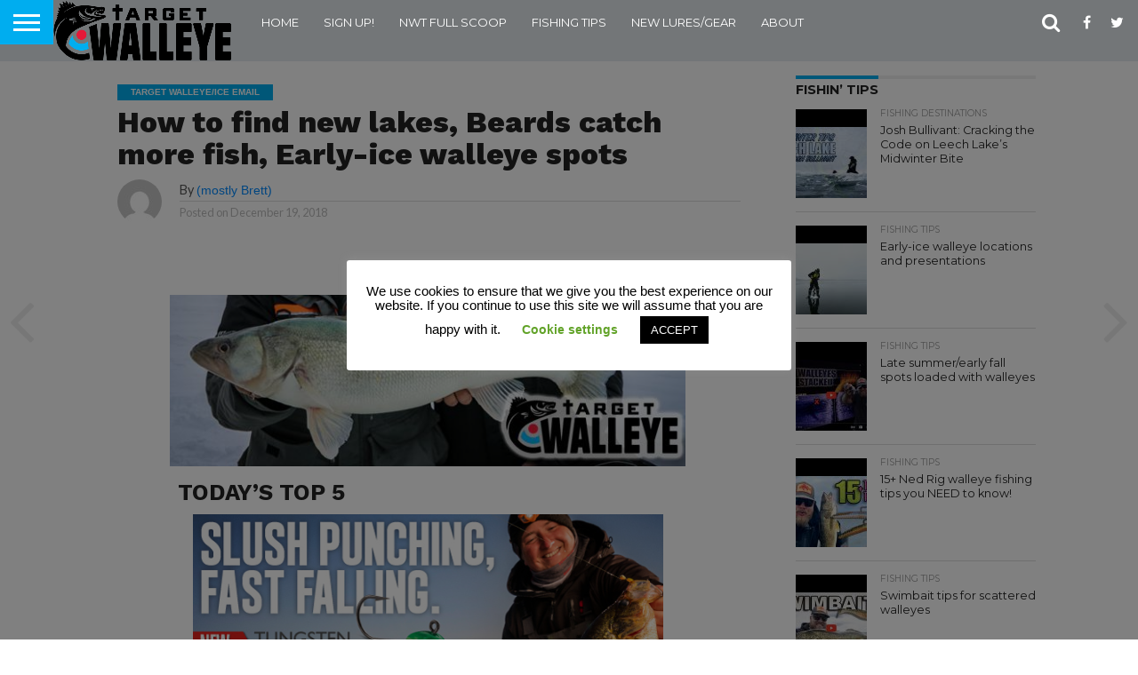

--- FILE ---
content_type: text/html; charset=UTF-8
request_url: https://targetwalleye.com/how-to-find-new-lakes-beards-catch-more-fish-early-ice-walleye-spots/
body_size: 242977
content:
<!DOCTYPE html>
<html lang="en-US">
<head>
<meta charset="UTF-8" >
<meta name="viewport" id="viewport" content="width=device-width, initial-scale=1.0, maximum-scale=1.0, minimum-scale=1.0, user-scalable=no" />


<link rel="shortcut icon" href="http://targetwalleye.com/wp-content/uploads/2018/05/Target-Walleye-Logo-Mark.png" /><link rel="alternate" type="application/rss+xml" title="RSS 2.0" href="https://targetwalleye.com/feed/" />
<link rel="alternate" type="text/xml" title="RSS .92" href="https://targetwalleye.com/feed/rss/" />
<link rel="alternate" type="application/atom+xml" title="Atom 0.3" href="https://targetwalleye.com/feed/atom/" />
<link rel="pingback" href="https://targetwalleye.com/xmlrpc.php" />

<meta property="og:image" content="https://targetwalleye.com/wp-content/uploads/2018/12/tanner-cherney-devils-lake-northland-target-walleye-ice-fishing.jpg" />
<meta name="twitter:image" content="https://targetwalleye.com/wp-content/uploads/2018/12/tanner-cherney-devils-lake-northland-target-walleye-ice-fishing.jpg" />

<meta property="og:type" content="article" />
<meta property="og:description" content="Today&#8217;s Top 5 Proof that beards catch the biggest fish. Okay can&#8217;t find any hard statistics on it for some reason, but&#8230;well&#8230;. No way Shaun Hansen wasn&#8217;t gonna be the first up &#8212; rockin&#8217; that built-in wind meter while icing jumbotrons on a Clam Caviar Drop Jig. #DueEast #BeardEnvy This is unreal!! TW fan Eric [&hellip;]" />
<meta name="twitter:card" content="summary">
<meta name="twitter:url" content="https://targetwalleye.com/how-to-find-new-lakes-beards-catch-more-fish-early-ice-walleye-spots/">
<meta name="twitter:title" content="How to find new lakes, Beards catch more fish, Early-ice walleye spots">
<meta name="twitter:description" content="Today&#8217;s Top 5 Proof that beards catch the biggest fish. Okay can&#8217;t find any hard statistics on it for some reason, but&#8230;well&#8230;. No way Shaun Hansen wasn&#8217;t gonna be the first up &#8212; rockin&#8217; that built-in wind meter while icing jumbotrons on a Clam Caviar Drop Jig. #DueEast #BeardEnvy This is unreal!! TW fan Eric [&hellip;]">


<title>How to find new lakes, Beards catch more fish, Early-ice walleye spots &#8211; Target Walleye</title>
<meta name='robots' content='max-image-preview:large' />
<link rel='dns-prefetch' href='//a.omappapi.com' />
<link rel='dns-prefetch' href='//netdna.bootstrapcdn.com' />
<link rel='dns-prefetch' href='//fonts.googleapis.com' />
<link rel="alternate" type="application/rss+xml" title="Target Walleye &raquo; Feed" href="https://targetwalleye.com/feed/" />
<link rel="alternate" type="application/rss+xml" title="Target Walleye &raquo; Comments Feed" href="https://targetwalleye.com/comments/feed/" />
<link rel="alternate" title="oEmbed (JSON)" type="application/json+oembed" href="https://targetwalleye.com/wp-json/oembed/1.0/embed?url=https%3A%2F%2Ftargetwalleye.com%2Fhow-to-find-new-lakes-beards-catch-more-fish-early-ice-walleye-spots%2F" />
<link rel="alternate" title="oEmbed (XML)" type="text/xml+oembed" href="https://targetwalleye.com/wp-json/oembed/1.0/embed?url=https%3A%2F%2Ftargetwalleye.com%2Fhow-to-find-new-lakes-beards-catch-more-fish-early-ice-walleye-spots%2F&#038;format=xml" />
		<!-- This site uses the Google Analytics by ExactMetrics plugin v7.25.0 - Using Analytics tracking - https://www.exactmetrics.com/ -->
		<!-- Note: ExactMetrics is not currently configured on this site. The site owner needs to authenticate with Google Analytics in the ExactMetrics settings panel. -->
					<!-- No tracking code set -->
				<!-- / Google Analytics by ExactMetrics -->
		<style id='wp-img-auto-sizes-contain-inline-css' type='text/css'>
img:is([sizes=auto i],[sizes^="auto," i]){contain-intrinsic-size:3000px 1500px}
/*# sourceURL=wp-img-auto-sizes-contain-inline-css */
</style>
<style id='wp-emoji-styles-inline-css' type='text/css'>

	img.wp-smiley, img.emoji {
		display: inline !important;
		border: none !important;
		box-shadow: none !important;
		height: 1em !important;
		width: 1em !important;
		margin: 0 0.07em !important;
		vertical-align: -0.1em !important;
		background: none !important;
		padding: 0 !important;
	}
/*# sourceURL=wp-emoji-styles-inline-css */
</style>
<style id='wp-block-library-inline-css' type='text/css'>
:root{--wp-block-synced-color:#7a00df;--wp-block-synced-color--rgb:122,0,223;--wp-bound-block-color:var(--wp-block-synced-color);--wp-editor-canvas-background:#ddd;--wp-admin-theme-color:#007cba;--wp-admin-theme-color--rgb:0,124,186;--wp-admin-theme-color-darker-10:#006ba1;--wp-admin-theme-color-darker-10--rgb:0,107,160.5;--wp-admin-theme-color-darker-20:#005a87;--wp-admin-theme-color-darker-20--rgb:0,90,135;--wp-admin-border-width-focus:2px}@media (min-resolution:192dpi){:root{--wp-admin-border-width-focus:1.5px}}.wp-element-button{cursor:pointer}:root .has-very-light-gray-background-color{background-color:#eee}:root .has-very-dark-gray-background-color{background-color:#313131}:root .has-very-light-gray-color{color:#eee}:root .has-very-dark-gray-color{color:#313131}:root .has-vivid-green-cyan-to-vivid-cyan-blue-gradient-background{background:linear-gradient(135deg,#00d084,#0693e3)}:root .has-purple-crush-gradient-background{background:linear-gradient(135deg,#34e2e4,#4721fb 50%,#ab1dfe)}:root .has-hazy-dawn-gradient-background{background:linear-gradient(135deg,#faaca8,#dad0ec)}:root .has-subdued-olive-gradient-background{background:linear-gradient(135deg,#fafae1,#67a671)}:root .has-atomic-cream-gradient-background{background:linear-gradient(135deg,#fdd79a,#004a59)}:root .has-nightshade-gradient-background{background:linear-gradient(135deg,#330968,#31cdcf)}:root .has-midnight-gradient-background{background:linear-gradient(135deg,#020381,#2874fc)}:root{--wp--preset--font-size--normal:16px;--wp--preset--font-size--huge:42px}.has-regular-font-size{font-size:1em}.has-larger-font-size{font-size:2.625em}.has-normal-font-size{font-size:var(--wp--preset--font-size--normal)}.has-huge-font-size{font-size:var(--wp--preset--font-size--huge)}.has-text-align-center{text-align:center}.has-text-align-left{text-align:left}.has-text-align-right{text-align:right}.has-fit-text{white-space:nowrap!important}#end-resizable-editor-section{display:none}.aligncenter{clear:both}.items-justified-left{justify-content:flex-start}.items-justified-center{justify-content:center}.items-justified-right{justify-content:flex-end}.items-justified-space-between{justify-content:space-between}.screen-reader-text{border:0;clip-path:inset(50%);height:1px;margin:-1px;overflow:hidden;padding:0;position:absolute;width:1px;word-wrap:normal!important}.screen-reader-text:focus{background-color:#ddd;clip-path:none;color:#444;display:block;font-size:1em;height:auto;left:5px;line-height:normal;padding:15px 23px 14px;text-decoration:none;top:5px;width:auto;z-index:100000}html :where(.has-border-color){border-style:solid}html :where([style*=border-top-color]){border-top-style:solid}html :where([style*=border-right-color]){border-right-style:solid}html :where([style*=border-bottom-color]){border-bottom-style:solid}html :where([style*=border-left-color]){border-left-style:solid}html :where([style*=border-width]){border-style:solid}html :where([style*=border-top-width]){border-top-style:solid}html :where([style*=border-right-width]){border-right-style:solid}html :where([style*=border-bottom-width]){border-bottom-style:solid}html :where([style*=border-left-width]){border-left-style:solid}html :where(img[class*=wp-image-]){height:auto;max-width:100%}:where(figure){margin:0 0 1em}html :where(.is-position-sticky){--wp-admin--admin-bar--position-offset:var(--wp-admin--admin-bar--height,0px)}@media screen and (max-width:600px){html :where(.is-position-sticky){--wp-admin--admin-bar--position-offset:0px}}

/*# sourceURL=wp-block-library-inline-css */
</style><style id='global-styles-inline-css' type='text/css'>
:root{--wp--preset--aspect-ratio--square: 1;--wp--preset--aspect-ratio--4-3: 4/3;--wp--preset--aspect-ratio--3-4: 3/4;--wp--preset--aspect-ratio--3-2: 3/2;--wp--preset--aspect-ratio--2-3: 2/3;--wp--preset--aspect-ratio--16-9: 16/9;--wp--preset--aspect-ratio--9-16: 9/16;--wp--preset--color--black: #000000;--wp--preset--color--cyan-bluish-gray: #abb8c3;--wp--preset--color--white: #ffffff;--wp--preset--color--pale-pink: #f78da7;--wp--preset--color--vivid-red: #cf2e2e;--wp--preset--color--luminous-vivid-orange: #ff6900;--wp--preset--color--luminous-vivid-amber: #fcb900;--wp--preset--color--light-green-cyan: #7bdcb5;--wp--preset--color--vivid-green-cyan: #00d084;--wp--preset--color--pale-cyan-blue: #8ed1fc;--wp--preset--color--vivid-cyan-blue: #0693e3;--wp--preset--color--vivid-purple: #9b51e0;--wp--preset--gradient--vivid-cyan-blue-to-vivid-purple: linear-gradient(135deg,rgb(6,147,227) 0%,rgb(155,81,224) 100%);--wp--preset--gradient--light-green-cyan-to-vivid-green-cyan: linear-gradient(135deg,rgb(122,220,180) 0%,rgb(0,208,130) 100%);--wp--preset--gradient--luminous-vivid-amber-to-luminous-vivid-orange: linear-gradient(135deg,rgb(252,185,0) 0%,rgb(255,105,0) 100%);--wp--preset--gradient--luminous-vivid-orange-to-vivid-red: linear-gradient(135deg,rgb(255,105,0) 0%,rgb(207,46,46) 100%);--wp--preset--gradient--very-light-gray-to-cyan-bluish-gray: linear-gradient(135deg,rgb(238,238,238) 0%,rgb(169,184,195) 100%);--wp--preset--gradient--cool-to-warm-spectrum: linear-gradient(135deg,rgb(74,234,220) 0%,rgb(151,120,209) 20%,rgb(207,42,186) 40%,rgb(238,44,130) 60%,rgb(251,105,98) 80%,rgb(254,248,76) 100%);--wp--preset--gradient--blush-light-purple: linear-gradient(135deg,rgb(255,206,236) 0%,rgb(152,150,240) 100%);--wp--preset--gradient--blush-bordeaux: linear-gradient(135deg,rgb(254,205,165) 0%,rgb(254,45,45) 50%,rgb(107,0,62) 100%);--wp--preset--gradient--luminous-dusk: linear-gradient(135deg,rgb(255,203,112) 0%,rgb(199,81,192) 50%,rgb(65,88,208) 100%);--wp--preset--gradient--pale-ocean: linear-gradient(135deg,rgb(255,245,203) 0%,rgb(182,227,212) 50%,rgb(51,167,181) 100%);--wp--preset--gradient--electric-grass: linear-gradient(135deg,rgb(202,248,128) 0%,rgb(113,206,126) 100%);--wp--preset--gradient--midnight: linear-gradient(135deg,rgb(2,3,129) 0%,rgb(40,116,252) 100%);--wp--preset--font-size--small: 13px;--wp--preset--font-size--medium: 20px;--wp--preset--font-size--large: 36px;--wp--preset--font-size--x-large: 42px;--wp--preset--spacing--20: 0.44rem;--wp--preset--spacing--30: 0.67rem;--wp--preset--spacing--40: 1rem;--wp--preset--spacing--50: 1.5rem;--wp--preset--spacing--60: 2.25rem;--wp--preset--spacing--70: 3.38rem;--wp--preset--spacing--80: 5.06rem;--wp--preset--shadow--natural: 6px 6px 9px rgba(0, 0, 0, 0.2);--wp--preset--shadow--deep: 12px 12px 50px rgba(0, 0, 0, 0.4);--wp--preset--shadow--sharp: 6px 6px 0px rgba(0, 0, 0, 0.2);--wp--preset--shadow--outlined: 6px 6px 0px -3px rgb(255, 255, 255), 6px 6px rgb(0, 0, 0);--wp--preset--shadow--crisp: 6px 6px 0px rgb(0, 0, 0);}:where(.is-layout-flex){gap: 0.5em;}:where(.is-layout-grid){gap: 0.5em;}body .is-layout-flex{display: flex;}.is-layout-flex{flex-wrap: wrap;align-items: center;}.is-layout-flex > :is(*, div){margin: 0;}body .is-layout-grid{display: grid;}.is-layout-grid > :is(*, div){margin: 0;}:where(.wp-block-columns.is-layout-flex){gap: 2em;}:where(.wp-block-columns.is-layout-grid){gap: 2em;}:where(.wp-block-post-template.is-layout-flex){gap: 1.25em;}:where(.wp-block-post-template.is-layout-grid){gap: 1.25em;}.has-black-color{color: var(--wp--preset--color--black) !important;}.has-cyan-bluish-gray-color{color: var(--wp--preset--color--cyan-bluish-gray) !important;}.has-white-color{color: var(--wp--preset--color--white) !important;}.has-pale-pink-color{color: var(--wp--preset--color--pale-pink) !important;}.has-vivid-red-color{color: var(--wp--preset--color--vivid-red) !important;}.has-luminous-vivid-orange-color{color: var(--wp--preset--color--luminous-vivid-orange) !important;}.has-luminous-vivid-amber-color{color: var(--wp--preset--color--luminous-vivid-amber) !important;}.has-light-green-cyan-color{color: var(--wp--preset--color--light-green-cyan) !important;}.has-vivid-green-cyan-color{color: var(--wp--preset--color--vivid-green-cyan) !important;}.has-pale-cyan-blue-color{color: var(--wp--preset--color--pale-cyan-blue) !important;}.has-vivid-cyan-blue-color{color: var(--wp--preset--color--vivid-cyan-blue) !important;}.has-vivid-purple-color{color: var(--wp--preset--color--vivid-purple) !important;}.has-black-background-color{background-color: var(--wp--preset--color--black) !important;}.has-cyan-bluish-gray-background-color{background-color: var(--wp--preset--color--cyan-bluish-gray) !important;}.has-white-background-color{background-color: var(--wp--preset--color--white) !important;}.has-pale-pink-background-color{background-color: var(--wp--preset--color--pale-pink) !important;}.has-vivid-red-background-color{background-color: var(--wp--preset--color--vivid-red) !important;}.has-luminous-vivid-orange-background-color{background-color: var(--wp--preset--color--luminous-vivid-orange) !important;}.has-luminous-vivid-amber-background-color{background-color: var(--wp--preset--color--luminous-vivid-amber) !important;}.has-light-green-cyan-background-color{background-color: var(--wp--preset--color--light-green-cyan) !important;}.has-vivid-green-cyan-background-color{background-color: var(--wp--preset--color--vivid-green-cyan) !important;}.has-pale-cyan-blue-background-color{background-color: var(--wp--preset--color--pale-cyan-blue) !important;}.has-vivid-cyan-blue-background-color{background-color: var(--wp--preset--color--vivid-cyan-blue) !important;}.has-vivid-purple-background-color{background-color: var(--wp--preset--color--vivid-purple) !important;}.has-black-border-color{border-color: var(--wp--preset--color--black) !important;}.has-cyan-bluish-gray-border-color{border-color: var(--wp--preset--color--cyan-bluish-gray) !important;}.has-white-border-color{border-color: var(--wp--preset--color--white) !important;}.has-pale-pink-border-color{border-color: var(--wp--preset--color--pale-pink) !important;}.has-vivid-red-border-color{border-color: var(--wp--preset--color--vivid-red) !important;}.has-luminous-vivid-orange-border-color{border-color: var(--wp--preset--color--luminous-vivid-orange) !important;}.has-luminous-vivid-amber-border-color{border-color: var(--wp--preset--color--luminous-vivid-amber) !important;}.has-light-green-cyan-border-color{border-color: var(--wp--preset--color--light-green-cyan) !important;}.has-vivid-green-cyan-border-color{border-color: var(--wp--preset--color--vivid-green-cyan) !important;}.has-pale-cyan-blue-border-color{border-color: var(--wp--preset--color--pale-cyan-blue) !important;}.has-vivid-cyan-blue-border-color{border-color: var(--wp--preset--color--vivid-cyan-blue) !important;}.has-vivid-purple-border-color{border-color: var(--wp--preset--color--vivid-purple) !important;}.has-vivid-cyan-blue-to-vivid-purple-gradient-background{background: var(--wp--preset--gradient--vivid-cyan-blue-to-vivid-purple) !important;}.has-light-green-cyan-to-vivid-green-cyan-gradient-background{background: var(--wp--preset--gradient--light-green-cyan-to-vivid-green-cyan) !important;}.has-luminous-vivid-amber-to-luminous-vivid-orange-gradient-background{background: var(--wp--preset--gradient--luminous-vivid-amber-to-luminous-vivid-orange) !important;}.has-luminous-vivid-orange-to-vivid-red-gradient-background{background: var(--wp--preset--gradient--luminous-vivid-orange-to-vivid-red) !important;}.has-very-light-gray-to-cyan-bluish-gray-gradient-background{background: var(--wp--preset--gradient--very-light-gray-to-cyan-bluish-gray) !important;}.has-cool-to-warm-spectrum-gradient-background{background: var(--wp--preset--gradient--cool-to-warm-spectrum) !important;}.has-blush-light-purple-gradient-background{background: var(--wp--preset--gradient--blush-light-purple) !important;}.has-blush-bordeaux-gradient-background{background: var(--wp--preset--gradient--blush-bordeaux) !important;}.has-luminous-dusk-gradient-background{background: var(--wp--preset--gradient--luminous-dusk) !important;}.has-pale-ocean-gradient-background{background: var(--wp--preset--gradient--pale-ocean) !important;}.has-electric-grass-gradient-background{background: var(--wp--preset--gradient--electric-grass) !important;}.has-midnight-gradient-background{background: var(--wp--preset--gradient--midnight) !important;}.has-small-font-size{font-size: var(--wp--preset--font-size--small) !important;}.has-medium-font-size{font-size: var(--wp--preset--font-size--medium) !important;}.has-large-font-size{font-size: var(--wp--preset--font-size--large) !important;}.has-x-large-font-size{font-size: var(--wp--preset--font-size--x-large) !important;}
/*# sourceURL=global-styles-inline-css */
</style>

<style id='classic-theme-styles-inline-css' type='text/css'>
/*! This file is auto-generated */
.wp-block-button__link{color:#fff;background-color:#32373c;border-radius:9999px;box-shadow:none;text-decoration:none;padding:calc(.667em + 2px) calc(1.333em + 2px);font-size:1.125em}.wp-block-file__button{background:#32373c;color:#fff;text-decoration:none}
/*# sourceURL=/wp-includes/css/classic-themes.min.css */
</style>
<link rel='stylesheet' id='ctct_form_styles-css' href='https://targetwalleye.com/wp-content/plugins/constant-contact-forms/assets/css/style.css?ver=2.9.1' type='text/css' media='all' />
<link rel='stylesheet' id='cookie-law-info-css' href='https://targetwalleye.com/wp-content/plugins/cookie-law-info/legacy/public/css/cookie-law-info-public.css?ver=3.2.1' type='text/css' media='all' />
<link rel='stylesheet' id='cookie-law-info-gdpr-css' href='https://targetwalleye.com/wp-content/plugins/cookie-law-info/legacy/public/css/cookie-law-info-gdpr.css?ver=3.2.1' type='text/css' media='all' />
<link rel='stylesheet' id='st-widget-css' href='https://targetwalleye.com/wp-content/plugins/share-this/css/style.css?ver=6.9' type='text/css' media='all' />
<link rel='stylesheet' id='mvp-style-css' href='https://targetwalleye.com/wp-content/themes/flex-mag/style.css?ver=1.16' type='text/css' media='all' />
<link rel='stylesheet' id='mvp-reset-css' href='https://targetwalleye.com/wp-content/themes/flex-mag/css/reset.css?ver=6.9' type='text/css' media='all' />
<link rel='stylesheet' id='mvp-fontawesome-css' href='//netdna.bootstrapcdn.com/font-awesome/4.7.0/css/font-awesome.css?ver=6.9' type='text/css' media='all' />
<link rel='stylesheet' id='mvp-fonts-css' href='//fonts.googleapis.com/css?family=Oswald%3A400%2C700%7CLato%3A400%2C700%7CWork+Sans%3A900%7CMontserrat%3A400%2C700%7COpen+Sans%3A800%7CPlayfair+Display%3A400%2C700%2C900%7CQuicksand%7CRaleway%3A200%2C400%2C700%7CRoboto+Slab%3A400%2C700%7CWork+Sans%3A100%2C200%2C300%2C400%2C500%2C600%2C700%2C800%2C900%7CMontserrat%3A100%2C200%2C300%2C400%2C500%2C600%2C700%2C800%2C900%7CWork+Sans%3A100%2C200%2C300%2C400%2C500%2C600%2C700%2C800%2C900%7CLato%3A100%2C200%2C300%2C400%2C500%2C600%2C700%2C800%2C900%7CMontserrat%3A100%2C200%2C300%2C400%2C500%2C600%2C700%2C800%2C900%26subset%3Dlatin%2Clatin-ext%2Ccyrillic%2Ccyrillic-ext%2Cgreek-ext%2Cgreek%2Cvietnamese' type='text/css' media='all' />
<link rel='stylesheet' id='mvp-media-queries-css' href='https://targetwalleye.com/wp-content/themes/flex-mag/css/media-queries.css?ver=6.9' type='text/css' media='all' />
<script type="text/javascript" src="https://targetwalleye.com/wp-includes/js/jquery/jquery.min.js?ver=3.7.1" id="jquery-core-js"></script>
<script type="text/javascript" src="https://targetwalleye.com/wp-includes/js/jquery/jquery-migrate.min.js?ver=3.4.1" id="jquery-migrate-js"></script>
<script type="text/javascript" id="cookie-law-info-js-extra">
/* <![CDATA[ */
var Cli_Data = {"nn_cookie_ids":[],"cookielist":[],"non_necessary_cookies":[],"ccpaEnabled":"","ccpaRegionBased":"","ccpaBarEnabled":"","strictlyEnabled":["necessary","obligatoire"],"ccpaType":"gdpr","js_blocking":"","custom_integration":"","triggerDomRefresh":"","secure_cookies":""};
var cli_cookiebar_settings = {"animate_speed_hide":"500","animate_speed_show":"500","background":"#FFF","border":"#b1a6a6c2","border_on":"","button_1_button_colour":"#000","button_1_button_hover":"#000000","button_1_link_colour":"#fff","button_1_as_button":"1","button_1_new_win":"","button_2_button_colour":"#333","button_2_button_hover":"#292929","button_2_link_colour":"#444","button_2_as_button":"","button_2_hidebar":"","button_3_button_colour":"#000","button_3_button_hover":"#000000","button_3_link_colour":"#fff","button_3_as_button":"1","button_3_new_win":"","button_4_button_colour":"#000","button_4_button_hover":"#000000","button_4_link_colour":"#62a329","button_4_as_button":"","button_7_button_colour":"#61a229","button_7_button_hover":"#4e8221","button_7_link_colour":"#fff","button_7_as_button":"1","button_7_new_win":"","font_family":"inherit","header_fix":"","notify_animate_hide":"","notify_animate_show":"","notify_div_id":"#cookie-law-info-bar","notify_position_horizontal":"right","notify_position_vertical":"bottom","scroll_close":"","scroll_close_reload":"","accept_close_reload":"","reject_close_reload":"","showagain_tab":"1","showagain_background":"#fff","showagain_border":"#000","showagain_div_id":"#cookie-law-info-again","showagain_x_position":"100px","text":"#000","show_once_yn":"","show_once":"10000","logging_on":"","as_popup":"","popup_overlay":"1","bar_heading_text":"","cookie_bar_as":"popup","popup_showagain_position":"bottom-right","widget_position":"left"};
var log_object = {"ajax_url":"https://targetwalleye.com/wp-admin/admin-ajax.php"};
//# sourceURL=cookie-law-info-js-extra
/* ]]> */
</script>
<script type="text/javascript" src="https://targetwalleye.com/wp-content/plugins/cookie-law-info/legacy/public/js/cookie-law-info-public.js?ver=3.2.1" id="cookie-law-info-js"></script>
<link rel="https://api.w.org/" href="https://targetwalleye.com/wp-json/" /><link rel="alternate" title="JSON" type="application/json" href="https://targetwalleye.com/wp-json/wp/v2/posts/3808" /><link rel="EditURI" type="application/rsd+xml" title="RSD" href="https://targetwalleye.com/xmlrpc.php?rsd" />
<meta name="generator" content="WordPress 6.9" />
<link rel="canonical" href="https://targetwalleye.com/how-to-find-new-lakes-beards-catch-more-fish-early-ice-walleye-spots/" />
<link rel='shortlink' href='https://targetwalleye.com/?p=3808' />
<script charset="utf-8" type="text/javascript">var switchTo5x=true;</script>
<script charset="utf-8" type="text/javascript" id="st_insights_js" src="http://w.sharethis.com/button/buttons.js?publisher=wp.bc19299f-a218-486a-bb19-33fd87091f37&amp;product=sharethis-wordpress"></script>
<script charset="utf-8" type="text/javascript" src="http://s.sharethis.com/loader.js"></script>
<script charset="utf-8" type="text/javascript">
var p_options={"publisher":"wp.bc19299f-a218-486a-bb19-33fd87091f37","scrollpx":"50","ad":{"visible":false},"chicklets":{"items":["facebook","email","twitter","sharethis"]}};var st_pulldown_widget = new sharethis.widgets.pulldownbar(p_options);
</script>

<style type='text/css'>

#wallpaper {
	background: url() no-repeat 50% 0;
	}
body,
.blog-widget-text p,
.feat-widget-text p,
.post-info-right,
span.post-excerpt,
span.feat-caption,
span.soc-count-text,
#content-main p,
#commentspopup .comments-pop,
.archive-list-text p,
.author-box-bot p,
#post-404 p,
.foot-widget,
#home-feat-text p,
.feat-top2-left-text p,
.feat-wide1-text p,
.feat-wide4-text p,
#content-main table,
.foot-copy p,
.video-main-text p {
	font-family: 'Lato', sans-serif;
	}

a,
a:visited,
.post-info-name a {
	color: #00ADEF;
	}

a:hover {
	color: #999999;
	}

.fly-but-wrap,
span.feat-cat,
span.post-head-cat,
.prev-next-text a,
.prev-next-text a:visited,
.prev-next-text a:hover {
	background: #00ADEF;
	}

.fly-but-wrap {
	background: #00ADEF;
	}

.fly-but-wrap span {
	background: #ffffff;
	}

.woocommerce .star-rating span:before {
	color: #00ADEF;
	}

.woocommerce .widget_price_filter .ui-slider .ui-slider-range,
.woocommerce .widget_price_filter .ui-slider .ui-slider-handle {
	background-color: #00ADEF;
	}

.woocommerce span.onsale,
.woocommerce #respond input#submit.alt,
.woocommerce a.button.alt,
.woocommerce button.button.alt,
.woocommerce input.button.alt,
.woocommerce #respond input#submit.alt:hover,
.woocommerce a.button.alt:hover,
.woocommerce button.button.alt:hover,
.woocommerce input.button.alt:hover {
	background-color: #00ADEF;
	}

span.post-header {
	border-top: 4px solid #00ADEF;
	}

#main-nav-wrap,
nav.main-menu-wrap,
.nav-logo,
.nav-right-wrap,
.nav-menu-out,
.nav-logo-out,
#head-main-top {
	-webkit-backface-visibility: hidden;
	background: #737678;
	}

nav.main-menu-wrap ul li a,
.nav-menu-out:hover ul li:hover a,
.nav-menu-out:hover span.nav-search-but:hover i,
.nav-menu-out:hover span.nav-soc-but:hover i,
span.nav-search-but i,
span.nav-soc-but i {
	color: #ffffff;
	}

.nav-menu-out:hover li.menu-item-has-children:hover a:after,
nav.main-menu-wrap ul li.menu-item-has-children a:after {
	border-color: #ffffff transparent transparent transparent;
	}

.nav-menu-out:hover ul li a,
.nav-menu-out:hover span.nav-search-but i,
.nav-menu-out:hover span.nav-soc-but i {
	color: #00ADEF;
	}

.nav-menu-out:hover li.menu-item-has-children a:after {
	border-color: #00ADEF transparent transparent transparent;
	}

.nav-menu-out:hover ul li ul.mega-list li a,
.side-list-text p,
.row-widget-text p,
.blog-widget-text h2,
.feat-widget-text h2,
.archive-list-text h2,
h2.author-list-head a,
.mvp-related-text a {
	color: #222222;
	}

ul.mega-list li:hover a,
ul.side-list li:hover .side-list-text p,
ul.row-widget-list li:hover .row-widget-text p,
ul.blog-widget-list li:hover .blog-widget-text h2,
.feat-widget-wrap:hover .feat-widget-text h2,
ul.archive-list li:hover .archive-list-text h2,
ul.archive-col-list li:hover .archive-list-text h2,
h2.author-list-head a:hover,
.mvp-related-posts ul li:hover .mvp-related-text a {
	color: #999999 !important;
	}

span.more-posts-text,
a.inf-more-but,
#comments-button a,
#comments-button span.comment-but-text {
	border: 1px solid #00ADEF;
	}

span.more-posts-text,
a.inf-more-but,
#comments-button a,
#comments-button span.comment-but-text {
	color: #00ADEF !important;
	}

#comments-button a:hover,
#comments-button span.comment-but-text:hover,
a.inf-more-but:hover,
span.more-posts-text:hover {
	background: #00ADEF;
	}

nav.main-menu-wrap ul li a,
ul.col-tabs li a,
nav.fly-nav-menu ul li a,
.foot-menu .menu li a {
	font-family: 'Montserrat', sans-serif;
	}

.feat-top2-right-text h2,
.side-list-text p,
.side-full-text p,
.row-widget-text p,
.feat-widget-text h2,
.blog-widget-text h2,
.prev-next-text a,
.prev-next-text a:visited,
.prev-next-text a:hover,
span.post-header,
.archive-list-text h2,
#woo-content h1.page-title,
.woocommerce div.product .product_title,
.woocommerce ul.products li.product h3,
.video-main-text h2,
.mvp-related-text a {
	font-family: 'Montserrat', sans-serif;
	}

.feat-wide-sub-text h2,
#home-feat-text h2,
.feat-top2-left-text h2,
.feat-wide1-text h2,
.feat-wide4-text h2,
.feat-wide5-text h2,
h1.post-title,
#content-main h1.post-title,
#post-404 h1,
h1.post-title-wide,
#content-main blockquote p,
#commentspopup #content-main h1 {
	font-family: 'Work Sans', sans-serif;
	}

h3.home-feat-title,
h3.side-list-title,
#infscr-loading,
.score-nav-menu select,
h1.cat-head,
h1.arch-head,
h2.author-list-head,
h3.foot-head,
.woocommerce ul.product_list_widget span.product-title,
.woocommerce ul.product_list_widget li a,
.woocommerce #reviews #comments ol.commentlist li .comment-text p.meta,
.woocommerce .related h2,
.woocommerce div.product .woocommerce-tabs .panel h2,
.woocommerce div.product .product_title,
#content-main h1,
#content-main h2,
#content-main h3,
#content-main h4,
#content-main h5,
#content-main h6 {
	font-family: 'Work Sans', sans-serif;
	}

</style>
	
<style type="text/css">


.post-cont-out,
.post-cont-in {
	margin-right: 0;
	}
.home-wrap-out2,
.home-wrap-in2 {
	margin-left: 0;
	}
@media screen and (max-width: 1099px) and (min-width: 768px) {
	.col-tabs-wrap {
		display: none;
		}
	.home .tabs-top-marg {
		margin-top: 50px !important;
		}
	.home .fixed {
		-webkit-box-shadow: 0 2px 3px 0 rgba(0,0,0,0.3);
	 	   -moz-box-shadow: 0 2px 3px 0 rgba(0,0,0,0.3);
	  	    -ms-box-shadow: 0 2px 3px 0 rgba(0,0,0,0.3);
	   	     -o-box-shadow: 0 2px 3px 0 rgba(0,0,0,0.3);
			box-shadow: 0 2px 3px 0 rgba(0,0,0,0.3);
		}
}
@media screen and (max-width: 767px) {
	ul.col-tabs li.latest-col-tab {
		display: none;
		}
	ul.col-tabs li {
		width: 50%;
		}
}




.home-wrap-out2 {
	float: left;
	margin-left: 0;
	margin-right: -315px;
	}
.home-wrap-in2 {
	margin-left: 0;
	margin-right: 315px;
	}
.home-left-col {
	float: left;
	}
.home-mid-col {
	float: right;
	margin-left: 15px;
	margin-right: 0;
	}

@media screen and (max-width: 1399px) and (min-width: 1250px) {
.home-wrap-out2 {
	float: left;
	margin-left: 0;
	margin-right: -265px;
	}
.home-wrap-in2 {
	margin-left: 0;
	margin-right: 265px;
	}
}
@media screen and (max-width: 1249px) and (min-width: 1100px) {
.home-wrap-out2 {
	float: left;
	margin-left: 0;
	margin-right: -265px;
	}
.home-wrap-in2 {
	margin-left: 0;
	margin-right: 265px;
	}
}
@media screen and (max-width: 1099px) {
.home-wrap-out2,
.home-wrap-in2 {
	float: left;
	margin-left: 0;
	margin-right: 0;
	}
.home-mid-col {
	float: left;
	}
}
@media screen and (max-width: 479px) {
.home-mid-col {
	margin-left: 0;
	}
}




	
	.feat-info-views {
		display: none;
	}

a.inf-more-but {
	background: #fff;
	-webkit-border-radius: 5px;
	   -moz-border-radius: 5px;
	    -ms-border-radius: 5px;
	     -o-border-radius: 5px;
		border-radius: 5px;
	display: inline-block;
	font-family: 'Montserrat', sans-serif;
	font-size: .8rem;
	font-weight: 700;
	margin: 20px auto 0;
	padding: 8px 0;
	text-align: center;
	text-transform: uppercase;
	width: 99%;
	}

a.inf-more-but:hover {
	color: #fff !important;
	}

#infscr-loading {
	color: #bbb;
	float: left;
	font-size: .8rem;
	font-weight: 400;
	line-height: 100%;
	margin-bottom: 20px;
	text-align: center;
	text-transform: uppercase;
	width: 100%;
	}

#infscr-loading img {
	display: none;
	}

#infscr-loading em {
	float: left;
	width: 100%;
	}

.paginate-links {
	display: none;
	}

.socialiconscenter {
	text-align: center;
}
.socialiconscenter {
	text-align: left;
}
.MainFontStyleText {
	font-family: Verdana, Geneva, sans-serif;
	color: #000;
}
.MainFontStyleText {
	font-family: Arial, Helvetica, sans-serif;
	text-align: left;
	color: #000;
	font-size: 14px;
}
.center .MainFontStyleText {
	text-align: center;
}
.MainFontTextCenter {
}
.Top5Label {
	font-family: Tahoma, Geneva, sans-serif;
	font-weight: bolder;
	font-size: 24px;
	color: #3AE231;
	font-variant: normal;
}
.MainFontStyleTextblue {
	color: #000;
	font-family: Arial, Helvetica, sans-serif;
	font-size: 14px;
}
.TitleBlue {
	font-family: Tahoma, Geneva, sans-serif;
	font-size: 24px;
	color: #069;
	font-weight: bold;
}
.MainFontStyleText----ForLink {
	font-weight: bold;
	color: #06F;
}
body,td,th {
	font-family: Arial, Helvetica, sans-serif;
	font-size: 14px;
	color: #000000;
}
a:link {
	color: #0088FF;
}
a:visited {
	color: #03F;
}
a:hover {
	color: #03F;
}
a:active {
	color: #0F6;
	text-align: center;
}
a {
	font-family: Arial, Helvetica, sans-serif;
	color: #03F;
	font-size: 14px;
}
.CenterImage {
	text-align: center;
}
.centerimageintable {
	text-align: center;
}
.BigBlackFont {
	font-family: Arial, Helvetica, sans-serif;
	font-size: 24px;
	color: #000;
}
.BlueBullets {
	font-size: 14px;
}
.BlueBullets {
	font-size: 14px;
	color: #000;
}
.TipQuoteHeadline {
	font-size: 18px;
	font-family: Arial, Helvetica, sans-serif;
	color: #000;
}
.MainFontStyleText .TipQuoteHeadline .BigBlackFont {
	font-family: "Arial Black", Gadget, sans-serif;
}
.MainFontStyleText .TipQuoteHeadline .BigBlackFont {
	font-family: Arial, Helvetica, sans-serif;
}</style>

<style type="text/css">.recentcomments a{display:inline !important;padding:0 !important;margin:0 !important;}</style><!-- All in one Favicon 4.8 --><link rel="shortcut icon" href="http://targetwalleye.com/wp-content/uploads/2021/12/Target-Walleye-favicon-32x32-2.png" />
<link rel="icon" href="http://targetwalleye.com/wp-content/uploads/2021/12/Target-Walleye-favicon-32x32-1.png" type="image/png"/>
		<style type="text/css" id="wp-custom-css">
			ul.blog-widget-list li {
    border-top: 1px solid #ddd;
    float: left;
    padding: 20px 0;
    width: 100%;
}		</style>
		
</head>

<body class="wp-singular post-template-default single single-post postid-3808 single-format-standard wp-embed-responsive wp-theme-flex-mag ctct-flex-mag">
	<div id="site" class="left relative">
		<div id="site-wrap" class="left relative">
						<div id="fly-wrap">
	<div class="fly-wrap-out">
		<div class="fly-side-wrap">
			<ul class="fly-bottom-soc left relative">
									<li class="fb-soc">
						<a href="https://www.facebook.com/TargetWalleye/" target="_blank">
						<i class="fa fa-facebook-square fa-2"></i>
						</a>
					</li>
													<li class="twit-soc">
						<a href="https://twitter.com/TargetWalleye" target="_blank">
						<i class="fa fa-twitter fa-2"></i>
						</a>
					</li>
																	<li class="inst-soc">
						<a href="https://www.instagram.com/TargetWalleye/" target="_blank">
						<i class="fa fa-instagram fa-2"></i>
						</a>
					</li>
													<li class="yt-soc">
						<a href="https://www.youtube.com/channel/UC6nOHLg1CDqSIajLO617xAA" target="_blank">
						<i class="fa fa-youtube-play fa-2"></i>
						</a>
					</li>
																					<li class="rss-soc">
						<a href="https://targetwalleye.com/feed/rss/" target="_blank">
						<i class="fa fa-rss fa-2"></i>
						</a>
					</li>
							</ul>
		</div><!--fly-side-wrap-->
		<div class="fly-wrap-in">
			<div id="fly-menu-wrap">
				<nav class="fly-nav-menu left relative">
					<div class="menu"><ul>
<li class="page_item page-item-3022"><a href="https://targetwalleye.com/3-biggest-mistakes-walleye-anglers-make/">3 Biggest Mistakes Walleye Anglers Make</a></li>
<li class="page_item page-item-2038"><a href="https://targetwalleye.com/home/">Home</a></li>
<li class="page_item page-item-2156"><a href="https://targetwalleye.com/how-to-whitelist-our-site/">How to make sure you get the emails!</a></li>
<li class="page_item page-item-3114"><a href="https://targetwalleye.com/privacy-policy/">Privacy Policy</a></li>
<li class="page_item page-item-70"><a href="https://targetwalleye.com/sign-get-target-walleye/">Sign up to get Target Walleye!</a></li>
<li class="page_item page-item-3076"><a href="https://targetwalleye.com/thanks-for-subscribing/">Thanks for Subscribing</a></li>
<li class="page_item page-item-14"><a href="https://targetwalleye.com/about/">About</a></li>
<li class="page_item page-item-4880"><a href="https://targetwalleye.com/link-info/">Link Info</a></li>
<li class="page_item page-item-1277"><a href="https://targetwalleye.com/welcome-target-walleyeice/">Welcome to Target Walleye!</a></li>
</ul></div>
				</nav>
			</div><!--fly-menu-wrap-->
		</div><!--fly-wrap-in-->
	</div><!--fly-wrap-out-->
</div><!--fly-wrap-->			<div id="head-main-wrap" class="left relative">
				<div id="head-main-top" class="left relative">
																														</div><!--head-main-top-->
				<div id="main-nav-wrap">
					<div class="nav-out">
						<div class="nav-in">
							<div id="main-nav-cont" class="left" itemscope itemtype="http://schema.org/Organization">
								<div class="nav-logo-out">
									<div class="nav-left-wrap left relative">
										<div class="fly-but-wrap left relative">
											<span></span>
											<span></span>
											<span></span>
											<span></span>
										</div><!--fly-but-wrap-->
																					<div class="nav-logo left">
																									<a itemprop="url" href="https://targetwalleye.com/"><img itemprop="logo" src="http://targetwalleye.com/wp-content/uploads/2018/05/Target-Walleye-Logo-1.png" alt="Target Walleye" data-rjs="2" /></a>
																																					<h2 class="mvp-logo-title">Target Walleye</h2>
																							</div><!--nav-logo-->
																			</div><!--nav-left-wrap-->
									<div class="nav-logo-in">
										<div class="nav-menu-out">
											<div class="nav-menu-in">
												<nav class="main-menu-wrap left">
													<div class="menu-menu-1-container"><ul id="menu-menu-1" class="menu"><li id="menu-item-173" class="menu-item menu-item-type-custom menu-item-object-custom menu-item-home menu-item-173"><a href="http://targetwalleye.com/">Home</a></li>
<li id="menu-item-174" class="menu-item menu-item-type-post_type menu-item-object-page menu-item-174"><a href="https://targetwalleye.com/sign-get-target-walleye/">Sign up!</a></li>
<li id="menu-item-59981" class="menu-item menu-item-type-taxonomy menu-item-object-category menu-item-59981"><a href="https://targetwalleye.com/category/nwt-full-scoop/">NWT Full Scoop</a></li>
<li id="menu-item-616" class="menu-item menu-item-type-taxonomy menu-item-object-category menu-item-616"><a href="https://targetwalleye.com/category/fishing-tips/">Fishing tips</a></li>
<li id="menu-item-200" class="menu-item menu-item-type-taxonomy menu-item-object-category menu-item-200"><a href="https://targetwalleye.com/category/new-products/">New lures/gear</a></li>
<li id="menu-item-175" class="menu-item menu-item-type-post_type menu-item-object-page menu-item-175"><a href="https://targetwalleye.com/about/">About</a></li>
</ul></div>												</nav>
											</div><!--nav-menu-in-->
											<div class="nav-right-wrap relative">
												<div class="nav-search-wrap left relative">
													<span class="nav-search-but left"><i class="fa fa-search fa-2"></i></span>
													<div class="search-fly-wrap">
														<form method="get" id="searchform" action="https://targetwalleye.com/">
	<input type="text" name="s" id="s" value="Type search term and press enter" onfocus='if (this.value == "Type search term and press enter") { this.value = ""; }' onblur='if (this.value == "") { this.value = "Type search term and press enter"; }' />
	<input type="hidden" id="searchsubmit" value="Search" />
</form>													</div><!--search-fly-wrap-->
												</div><!--nav-search-wrap-->
																									<a href="https://www.facebook.com/TargetWalleye/" target="_blank">
													<span class="nav-soc-but"><i class="fa fa-facebook fa-2"></i></span>
													</a>
																																					<a href="https://twitter.com/TargetWalleye" target="_blank">
													<span class="nav-soc-but"><i class="fa fa-twitter fa-2"></i></span>
													</a>
																							</div><!--nav-right-wrap-->
										</div><!--nav-menu-out-->
									</div><!--nav-logo-in-->
								</div><!--nav-logo-out-->
							</div><!--main-nav-cont-->
						</div><!--nav-in-->
					</div><!--nav-out-->
				</div><!--main-nav-wrap-->
			</div><!--head-main-wrap-->
										<div id="body-main-wrap" class="left relative" itemscope itemtype="http://schema.org/NewsArticle">
					<meta itemscope itemprop="mainEntityOfPage"  itemType="https://schema.org/WebPage" itemid="https://targetwalleye.com/how-to-find-new-lakes-beards-catch-more-fish-early-ice-walleye-spots/"/>
																																			<div class="body-main-out relative">
					<div class="body-main-in">
						<div id="body-main-cont" class="left relative">
																		<div id="post-main-wrap" class="left relative">
	<div class="post-wrap-out1">
		<div class="post-wrap-in1">
			<div id="post-left-col" class="relative">
									<article id="post-area" class="post-3808 post type-post status-publish format-standard has-post-thumbnail hentry category-targetwalleye-ice-emails tag-al-lindner tag-brett-mccomas tag-crankbaits tag-fishing tag-fishing-tips tag-ice-fishing tag-jigging tag-lund-boats tag-manitoba tag-rapala tag-target-walleye tag-trolling tag-walleye">
													<header id="post-header">
																	<a class="post-cat-link" href="https://targetwalleye.com/category/targetwalleye-ice-emails/"><span class="post-head-cat">Target Walleye/Ice email</span></a>
																<h1 class="post-title entry-title left" itemprop="headline">How to find new lakes, Beards catch more fish, Early-ice walleye spots</h1>
																	<div id="post-info-wrap" class="left relative">
										<div class="post-info-out">
											<div class="post-info-img left relative">
												<img alt='' src='https://secure.gravatar.com/avatar/c9e39420db41bb5c19fcc68bef28808302c0008caded939a94827f506db42205?s=50&#038;d=mm&#038;r=pg' srcset='https://secure.gravatar.com/avatar/c9e39420db41bb5c19fcc68bef28808302c0008caded939a94827f506db42205?s=100&#038;d=mm&#038;r=pg 2x' class='avatar avatar-50 photo' height='50' width='50' decoding='async'/>											</div><!--post-info-img-->
											<div class="post-info-in">
												<div class="post-info-right left relative">
													<div class="post-info-name left relative" itemprop="author" itemscope itemtype="https://schema.org/Person">
														<span class="post-info-text">By</span> <span class="author-name vcard fn author" itemprop="name"><a href="https://targetwalleye.com/author/admin/" title="Posts by (mostly Brett)" rel="author">(mostly Brett)</a></span>  													</div><!--post-info-name-->
													<div class="post-info-date left relative">
														<span class="post-info-text">Posted on</span> <span class="post-date updated"><time class="post-date updated" itemprop="datePublished" datetime="2018-12-19">December 19, 2018</time></span>
														<meta itemprop="dateModified" content="2021-06-28"/>
													</div><!--post-info-date-->
												</div><!--post-info-right-->
											</div><!--post-info-in-->
										</div><!--post-info-out-->
									</div><!--post-info-wrap-->
															</header><!--post-header-->
																			<div class="mvp-post-img-hide" itemprop="image" itemscope itemtype="https://schema.org/ImageObject">
																<meta itemprop="url" content="https://targetwalleye.com/wp-content/uploads/2018/12/tanner-cherney-devils-lake-northland-target-walleye-ice-fishing.jpg">
								<meta itemprop="width" content="600">
								<meta itemprop="height" content="419">
							</div><!--mvp-post-img-hide-->
												<div id="content-area" itemprop="articleBody" class="post-3808 post type-post status-publish format-standard has-post-thumbnail hentry category-targetwalleye-ice-emails tag-al-lindner tag-brett-mccomas tag-crankbaits tag-fishing tag-fishing-tips tag-ice-fishing tag-jigging tag-lund-boats tag-manitoba tag-rapala tag-target-walleye tag-trolling tag-walleye">
							<div class="post-cont-out">
								<div class="post-cont-in">
									<div id="content-main" class="left relative">

													<div class="mvp-post-img-hide" itemprop="image" itemscope itemtype="https://schema.org/ImageObject">
																<meta itemprop="url" content="https://targetwalleye.com/wp-content/uploads/2018/12/tanner-cherney-devils-lake-northland-target-walleye-ice-fishing.jpg">
								<meta itemprop="width" content="600">
								<meta itemprop="height" content="419">
							</div><!--mvp-post-img-hide-->
						
																																				<p class="no-break"> </p><div class="TemplateMaxWidth TopMarginMaxWidth MobFullWidth" align="left">
<table border="0" width="100%" cellspacing="0" cellpadding="0">
<tbody>
<tr>
<td colspan="1" rowspan="1" valign="bottom"><img decoding="async" src="http://targetwalleye.com/wp-content/uploads/2021/06/1_S.gif" width="1" height="5" border="0" hspace="0" vspace="0" /></td>
<td class="TemplateMainWidth TopMarginWidth TopMarginOuter MobFullWidth" colspan="1" rowspan="1" align="left" valign="top">
<table border="0" width="100%" cellspacing="0" cellpadding="0">
<tbody>
<tr>
<td class="TopMargin" colspan="1" rowspan="1" align="left" valign="top" width="100%">
<table id="content_LETTER.BLOCK1" border="0" width="100%" cellspacing="0" cellpadding="0">
<tbody>
<tr>
<td class="OuterText Logo" colspan="1" rowspan="1" align="left">
<div>
<table class="OneColumnMobile" width="600" cellspacing="0" cellpadding="0" align="left" data-padding-converted="true">
<tbody>
<tr>
<td colspan="1" rowspan="1" width="100%">
<div align="left"><a class="imgCaptionAnchor" href="http://r20.rs6.net/tn.jsp?f=001jStgaAxNR9JrCHn-0ZjL2calJxerdtYacjgZNwske8SGCfoc9XBrM9SAzLk39Hn-EI5rThTrFeTyQ-BAAaAlPSb_zmlBJ3Z-SbflNDcVOkhaEqF-ck2AzCiClPC2DOMIKf49PAt5bD-ZlBd6iyteSCzYpxcJJEeTvpVqSGaBrqg=&amp;c=Y9yMGdWCQ_HvivJaoyPNtzVLnSkf-x7SUbV8XxwSjUHyFszPjTrOig==&amp;ch=L3PXlikBsEqyDP6-JAdxOWPay7eCvAxdXLbIIaRw5C-cJqpDKGLjOA==" target="_blank" rel="noopener"><img fetchpriority="high" decoding="async" class="cc-image-resize" src="http://targetwalleye.com/wp-content/uploads/2021/06/2c8da7bd-6e83-4dc4-afb0-7f5a38985032.jpg" width="600" height="200" border="0" hspace="0" vspace="0" /></a></div>
</td>
</tr>
</tbody>
</table>
</div>
</td>
</tr>
</tbody>
</table>
</td>
</tr>
</tbody>
</table>
</td>
<td colspan="1" rowspan="1" valign="bottom"><img decoding="async" src="http://targetwalleye.com/wp-content/uploads/2021/06/1_S.gif" width="1" height="5" border="0" hspace="0" vspace="0" /></td>
</tr>
</tbody>
</table>
</div>
<div class="TemplateMaxWidth MobFullWidth" align="left">
<table border="0" width="100%" cellspacing="0" cellpadding="0">
<tbody>
<tr>
<td colspan="1" rowspan="1" valign="bottom"><img decoding="async" src="http://targetwalleye.com/wp-content/uploads/2021/06/1_S.gif" width="1" height="5" border="0" hspace="0" vspace="0" /></td>
<td class="TemplateMainWidth MobFullWidth" colspan="1" rowspan="1" align="left" valign="top">
<div class="MainDiv">
<table class="MainTable" border="0" width="100%" cellspacing="0" cellpadding="0">
<tbody>
<tr>
<td class="OuterBorderColor OuterBorder" colspan="1" rowspan="1" align="left" valign="top" bgcolor="#FFFFFF" width="100%">
<table class="InnerBGColor" border="0" width="100%" cellspacing="0" cellpadding="0" bgcolor="#ffffff">
<tbody>
<tr>
<td class="Top" colspan="1" rowspan="1" align="left" valign="top" width="100%"></td>
</tr>
<tr>
<td class="MiddleOuter" colspan="1" rowspan="1" align="left" valign="top" width="100%">
<table border="0" width="100%" cellspacing="0" cellpadding="0">
<tbody>
<tr>
<td class="Middle" colspan="1" rowspan="1" align="left" valign="top">
<table id="content_LETTER.BLOCK2" border="0" width="100%" cellspacing="0" cellpadding="0">
<tbody>
<tr>
<td colspan="1" rowspan="1" align="left" valign="top">
<div>
<div>
<div>
<h1><strong>Today&#8217;s Top 5</strong></h1>
</div>
</div>
</div>
</td>
</tr>
</tbody>
</table>
<table id="content_LETTER.BLOCK3" border="0" width="100%" cellspacing="0" cellpadding="0">
<tbody>
<tr>
<td class="MainText ContentImageOuter" colspan="1" rowspan="1" align="left">
<div class="ContentMaxWidth">
<table class="CC_NoEdit ContentWidth" border="0" width="100%" cellspacing="0" cellpadding="0">
<tbody>
<tr>
<td class="MainText Content ContentImage" colspan="1" rowspan="1" align="left">
<div>
<table class="OneColumnMobile" width="600" cellspacing="0" cellpadding="0" data-padding-converted="true">
<tbody>
<tr>
<td colspan="1" rowspan="1" width="100%">
<div align="left"><a class="imgCaptionAnchor" href="http://r20.rs6.net/tn.jsp?f=[base64]&amp;c=Y9yMGdWCQ_HvivJaoyPNtzVLnSkf-x7SUbV8XxwSjUHyFszPjTrOig==&amp;ch=L3PXlikBsEqyDP6-JAdxOWPay7eCvAxdXLbIIaRw5C-cJqpDKGLjOA==" target="_blank" rel="noopener"><img loading="lazy" decoding="async" class="cc-image-resize" src="http://targetwalleye.com/wp-content/uploads/2021/06/1d6beffb-f51d-4b03-8a68-9c1e653c3da0.jpg" width="600" height="198" border="0" hspace="0" vspace="0" /></a></div>
</td>
</tr>
</tbody>
</table>
</div>
</td>
</tr>
</tbody>
</table>
</div>
</td>
</tr>
</tbody>
</table>
<table border="0" width="100%" cellspacing="0" cellpadding="0">
<tbody>
<tr>
<td class="Spacer" colspan="1" rowspan="1" align="left" valign="top" height="1"><img loading="lazy" decoding="async" src="http://targetwalleye.com/wp-content/uploads/2021/06/1_S.gif" width="5" height="1" border="0" hspace="0" vspace="0" /></td>
</tr>
</tbody>
</table>
<p><a name="LETTER.BLOCK5"></a></p>
<table id="content_LETTER.BLOCK5" border="0" width="100%" cellspacing="0" cellpadding="0">
<tbody>
<tr>
<td class="MainText ArticleOuter" colspan="1" rowspan="1" align="left">
<div class="ContentMaxWidth">
<table class="CC_NoEdit ContentWidth" border="0" width="100%" cellspacing="0" cellpadding="0">
<tbody>
<tr>
<td class="MainText Content Article" colspan="1" rowspan="1" align="left" valign="top">
<table class="OneColumnMobile" width="120" cellspacing="0" cellpadding="0" align="left" data-padding-converted="true">
<tbody>
<tr>
<td class="MobNoSidePad LeftImage" colspan="1" rowspan="1" width="100%">
<div align="left"><img loading="lazy" decoding="async" src="http://targetwalleye.com/wp-content/uploads/2021/06/e7a4af87-580d-4dfa-81ed-d1ba455202b3.png" width="120" height="120" border="0" hspace="0" vspace="0" /></div>
</td>
<td class="SpacerImageContainer mobile-hidden" colspan="1" rowspan="1" align="left" valign="top" width="5" height="1"><img loading="lazy" decoding="async" class="SpacerImage" src="http://targetwalleye.com/wp-content/uploads/2021/06/1_S.gif" width="5" height="1" border="0" hspace="0" vspace="0" /></td>
</tr>
</tbody>
</table>
<div>
<h1 class="SubheadingText Subheading"><strong>Proof that beards catch the biggest fish. </strong></h1>
</div>
</td>
</tr>
</tbody>
</table>
</div>
</td>
</tr>
</tbody>
</table>
<table id="content_LETTER.BLOCK6" border="0" width="100%" cellspacing="0" cellpadding="0">
<tbody>
<tr>
<td class="MainText ContentOuter" colspan="1" rowspan="1" align="left">
<div class="ContentMaxWidth">
<table class="CC_NoEdit ContentWidth" border="0" width="100%" cellspacing="0" cellpadding="0">
<tbody>
<tr>
<td class="MainText Content" colspan="1" rowspan="1" align="left" valign="top">
<div>
<p>Okay can&#8217;t find any hard statistics on it for some reason, but&#8230;well&#8230;.</p>
<table class="OneColumnMobile" width="400" cellspacing="0" cellpadding="0" data-padding-converted="true">
<tbody>
<tr>
<td colspan="1" rowspan="1" width="100%">
<div align="left"><img loading="lazy" decoding="async" src="http://targetwalleye.com/wp-content/uploads/2021/06/969b9044-1ebe-4c75-97e4-c8fc4c02caf6.jpg" width="400" height="266" border="0" hspace="0" vspace="0" /></div>
</td>
</tr>
</tbody>
</table>
<p>No way Shaun Hansen wasn&#8217;t gonna be the first up &#8212; rockin&#8217; that built-in wind meter while icing jumbotrons on a <a href="http://r20.rs6.net/tn.jsp?f=[base64]&amp;c=Y9yMGdWCQ_HvivJaoyPNtzVLnSkf-x7SUbV8XxwSjUHyFszPjTrOig==&amp;ch=L3PXlikBsEqyDP6-JAdxOWPay7eCvAxdXLbIIaRw5C-cJqpDKGLjOA==" target="_blank" rel="noopener">Clam Caviar Drop Jig</a>. #DueEast #BeardEnvy</p>
<table class="OneColumnMobile" width="600" cellspacing="0" cellpadding="0" data-padding-converted="true">
<tbody>
<tr>
<td colspan="1" rowspan="1" width="100%">
<div align="left"><a class="imgCaptionAnchor" href="http://r20.rs6.net/tn.jsp?f=[base64]&amp;c=Y9yMGdWCQ_HvivJaoyPNtzVLnSkf-x7SUbV8XxwSjUHyFszPjTrOig==&amp;ch=L3PXlikBsEqyDP6-JAdxOWPay7eCvAxdXLbIIaRw5C-cJqpDKGLjOA==" target="_blank" rel="noopener"><img loading="lazy" decoding="async" src="http://targetwalleye.com/wp-content/uploads/2021/06/c8738373-926a-4669-9776-75ae1dece427.jpg" width="600" height="541" border="0" hspace="0" vspace="0" /></a></div>
</td>
</tr>
</tbody>
</table>
<p>This is unreal!! TW fan Eric Jaspersen iced a 67.50&#8243; <a href="http://r20.rs6.net/tn.jsp?f=[base64]&amp;c=Y9yMGdWCQ_HvivJaoyPNtzVLnSkf-x7SUbV8XxwSjUHyFszPjTrOig==&amp;ch=L3PXlikBsEqyDP6-JAdxOWPay7eCvAxdXLbIIaRw5C-cJqpDKGLjOA==" target="_blank" rel="noopener">Lake of the Woods</a> swimmin&#8217; dino after a 45-min battle on 8-lb <a href="http://r20.rs6.net/tn.jsp?f=[base64]&amp;c=Y9yMGdWCQ_HvivJaoyPNtzVLnSkf-x7SUbV8XxwSjUHyFszPjTrOig==&amp;ch=L3PXlikBsEqyDP6-JAdxOWPay7eCvAxdXLbIIaRw5C-cJqpDKGLjOA==" target="_blank" rel="noopener">Sufix Ice Magic</a> mono! Stuffed her with a 3/8-oz &#8220;red glow&#8221; <a href="http://r20.rs6.net/tn.jsp?f=[base64]&amp;c=Y9yMGdWCQ_HvivJaoyPNtzVLnSkf-x7SUbV8XxwSjUHyFszPjTrOig==&amp;ch=L3PXlikBsEqyDP6-JAdxOWPay7eCvAxdXLbIIaRw5C-cJqpDKGLjOA==" target="_blank" rel="noopener">PK Spoon</a> on his 36&#8243; <a href="http://r20.rs6.net/tn.jsp?f=001jStgaAxNR9JrCHn-0ZjL2calJxerdtYacjgZNwske8SGCfoc9XBrM_3SeQ_hXSagcKrVHAuoPpT9rBOK9XkOV1FF_hCiTM1HorUc2AFL0OK9xuzG1aCc8pHPGt9Z67KwcQ5qPbH_IANJ3FOiyf1cBvJEtYyFrMwDEq_MZWhTEELcL3t2Z08Ilw==&amp;c=Y9yMGdWCQ_HvivJaoyPNtzVLnSkf-x7SUbV8XxwSjUHyFszPjTrOig==&amp;ch=L3PXlikBsEqyDP6-JAdxOWPay7eCvAxdXLbIIaRw5C-cJqpDKGLjOA==" target="_blank" rel="noopener">JT Blackout</a> short stick. Possible new line-class record &#8212; congrats dude!</p>
</div>
<div>
<table class="OneColumnMobile" width="600" cellspacing="0" cellpadding="0" data-padding-converted="true">
<tbody>
<tr>
<td colspan="1" rowspan="1" width="100%">
<div align="left"><img loading="lazy" decoding="async" src="http://targetwalleye.com/wp-content/uploads/2021/06/3ecc71dc-3b9e-4382-aa54-6565ed9280dc.jpg" width="600" height="353" border="0" hspace="0" vspace="0" /></div>
</td>
</tr>
</tbody>
</table>
<p>Andrew Kraft is all beard-oiled up and out there <a href="http://r20.rs6.net/tn.jsp?f=[base64]&amp;c=Y9yMGdWCQ_HvivJaoyPNtzVLnSkf-x7SUbV8XxwSjUHyFszPjTrOig==&amp;ch=L3PXlikBsEqyDP6-JAdxOWPay7eCvAxdXLbIIaRw5C-cJqpDKGLjOA==" target="_blank" rel="noopener">Garmin Panoptixing</a> thick-bodied slabs near Bemidji, MN. Found this one roaming off a weedline in 12&#8242;:</p>
<table class="OneColumnMobile" width="600" cellspacing="0" cellpadding="0" data-padding-converted="true">
<tbody>
<tr>
<td colspan="1" rowspan="1" width="100%">
<div align="left"><a class="imgCaptionAnchor" href="http://r20.rs6.net/tn.jsp?f=[base64]&amp;c=Y9yMGdWCQ_HvivJaoyPNtzVLnSkf-x7SUbV8XxwSjUHyFszPjTrOig==&amp;ch=L3PXlikBsEqyDP6-JAdxOWPay7eCvAxdXLbIIaRw5C-cJqpDKGLjOA==" target="_blank" rel="noopener"><img loading="lazy" decoding="async" src="http://targetwalleye.com/wp-content/uploads/2021/06/93e152b8-f79c-4889-aef3-48eb5bf2efa6.jpg" width="600" height="615" border="0" hspace="0" vspace="0" /></a></div>
</td>
</tr>
</tbody>
</table>
<p>Would be a rather-impressive beard if you looked at it upside down (lol). Solid <a href="http://r20.rs6.net/tn.jsp?f=[base64]&amp;c=Y9yMGdWCQ_HvivJaoyPNtzVLnSkf-x7SUbV8XxwSjUHyFszPjTrOig==&amp;ch=L3PXlikBsEqyDP6-JAdxOWPay7eCvAxdXLbIIaRw5C-cJqpDKGLjOA==" target="_blank" rel="noopener">Lake of the Woods</a> slaunch that chomped a &#8220;chartreuse scale&#8221; color <a href="http://r20.rs6.net/tn.jsp?f=[base64]&amp;c=Y9yMGdWCQ_HvivJaoyPNtzVLnSkf-x7SUbV8XxwSjUHyFszPjTrOig==&amp;ch=L3PXlikBsEqyDP6-JAdxOWPay7eCvAxdXLbIIaRw5C-cJqpDKGLjOA==" target="_blank" rel="noopener">Lindy Glow Spoon</a>:</p>
<table class="OneColumnMobile" width="600" cellspacing="0" cellpadding="0" data-padding-converted="true">
<tbody>
<tr>
<td colspan="1" rowspan="1" width="100%">
<div align="left"><a class="imgCaptionAnchor" href="http://r20.rs6.net/tn.jsp?f=[base64]&amp;c=Y9yMGdWCQ_HvivJaoyPNtzVLnSkf-x7SUbV8XxwSjUHyFszPjTrOig==&amp;ch=L3PXlikBsEqyDP6-JAdxOWPay7eCvAxdXLbIIaRw5C-cJqpDKGLjOA==" target="_blank" rel="noopener"><img loading="lazy" decoding="async" src="http://targetwalleye.com/wp-content/uploads/2021/06/8d5a7077-2169-4f15-ba3a-8400a5a798f4.jpg" width="600" height="407" border="0" hspace="0" vspace="0" /></a></div>
</td>
</tr>
</tbody>
</table>
<p>It&#8217;s a tough job, but someone&#8217;s gotta do it:</p>
</div>
<div>
<table class="OneColumnMobile" width="400" cellspacing="0" cellpadding="0" data-padding-converted="true">
<tbody>
<tr>
<td colspan="1" rowspan="1" width="100%">
<div align="left"><a class="imgCaptionAnchor" href="http://r20.rs6.net/tn.jsp?f=001jStgaAxNR9JrCHn-0ZjL2calJxerdtYacjgZNwske8SGCfoc9XBrM_3SeQ_hXSagL3U_SrN8XqBW0nnp14xTIzOpYWrfZ52G0k_rY6e906Afb0unWZQudQQXPz5Ad8OfC8uCrTDkzft32T05EFt2iKDU457u3P2IvgaGx2VnE-Y1yuIxjb-IzA==&amp;c=Y9yMGdWCQ_HvivJaoyPNtzVLnSkf-x7SUbV8XxwSjUHyFszPjTrOig==&amp;ch=L3PXlikBsEqyDP6-JAdxOWPay7eCvAxdXLbIIaRw5C-cJqpDKGLjOA==" target="_blank" rel="noopener"><img loading="lazy" decoding="async" src="http://targetwalleye.com/wp-content/uploads/2021/06/54e0082c-120e-4855-8a94-e34d51535ffd.jpg" width="400" height="200" border="0" hspace="0" vspace="0" /></a></div>
</td>
</tr>
</tbody>
</table>
</div>
</td>
</tr>
</tbody>
</table>
</div>
</td>
</tr>
</tbody>
</table>
<table class="CC_Divider" border="0" width="100%" cellspacing="0" cellpadding="0">
<tbody>
<tr>
<td class="MainText LineDividerOuter" colspan="1" rowspan="1" align="left">
<div class="ContentMaxWidth">
<table class="ContentWidth CC_NoEdit" border="0" width="100%" cellspacing="0" cellpadding="0">
<tbody>
<tr>
<td class="LineDividerPadding" colspan="1" rowspan="1">
<div>
<table class="CC_NoEdit" border="0" width="100%" cellspacing="0" cellpadding="0">
<tbody>
<tr>
<td class="LineDividerColor LineDivider" colspan="1" rowspan="1" align="left" bgcolor="#CCCCCC" height="1"><img loading="lazy" decoding="async" src="http://targetwalleye.com/wp-content/uploads/2021/06/unnamed-file.H.gif" width="5" height="1" border="0" hspace="0" vspace="0" /></td>
</tr>
</tbody>
</table>
</div>
</td>
</tr>
</tbody>
</table>
</div>
</td>
</tr>
</tbody>
</table>
<table border="0" width="100%" cellspacing="0" cellpadding="0">
<tbody>
<tr>
<td class="Spacer" colspan="1" rowspan="1" align="left" valign="top" height="1"><img loading="lazy" decoding="async" src="http://targetwalleye.com/wp-content/uploads/2021/06/1_S.gif" width="5" height="1" border="0" hspace="0" vspace="0" /></td>
</tr>
</tbody>
</table>
<p><a name="LETTER.BLOCK9"></a></p>
<table id="content_LETTER.BLOCK9" border="0" width="100%" cellspacing="0" cellpadding="0">
<tbody>
<tr>
<td class="MainText ArticleOuter" colspan="1" rowspan="1" align="left">
<div class="ContentMaxWidth">
<table class="CC_NoEdit ContentWidth" border="0" width="100%" cellspacing="0" cellpadding="0">
<tbody>
<tr>
<td class="MainText Content Article" colspan="1" rowspan="1" align="left" valign="top">
<table class="OneColumnMobile" width="120" cellspacing="0" cellpadding="0" align="left" data-padding-converted="true">
<tbody>
<tr>
<td class="MobNoSidePad LeftImage" colspan="1" rowspan="1" width="100%">
<div align="left"><img loading="lazy" decoding="async" class="cc-image-resize" src="http://targetwalleye.com/wp-content/uploads/2021/06/b1e048fb-8b1f-43db-9f82-16abdbc98e8f.png" width="120" height="120" border="0" hspace="0" vspace="0" /></div>
</td>
<td class="SpacerImageContainer mobile-hidden" colspan="1" rowspan="1" align="left" valign="top" width="5" height="1"><img loading="lazy" decoding="async" class="SpacerImage" src="http://targetwalleye.com/wp-content/uploads/2021/06/1_S.gif" width="5" height="1" border="0" hspace="0" vspace="0" /></td>
</tr>
</tbody>
</table>
<div>
<h1 class="SubheadingText Subheading"><strong>How to find (big) fish on NEW lakes. </strong></h1>
</div>
</td>
</tr>
</tbody>
</table>
</div>
</td>
</tr>
</tbody>
</table>
<table id="content_LETTER.BLOCK10" border="0" width="100%" cellspacing="0" cellpadding="0">
<tbody>
<tr>
<td class="MainText ContentOuter" colspan="1" rowspan="1" align="left">
<div class="ContentMaxWidth">
<table class="CC_NoEdit ContentWidth" border="0" width="100%" cellspacing="0" cellpadding="0">
<tbody>
<tr>
<td class="MainText Content" colspan="1" rowspan="1" align="left" valign="top">
<div>
<p>Fishing the same lakes each time out can get a bit stale&#8230;plus you&#8217;ll probably never stick that new PB (personal best) if you&#8217;re pokin&#8217; around the same community holes day after day! Gotta step outta your comfort zone &#8212; you game?</p>
<table class="OneColumnMobile" width="400" cellspacing="0" cellpadding="0" data-padding-converted="true">
<tbody>
<tr>
<td colspan="1" rowspan="1" width="100%">
<div align="left"><img loading="lazy" decoding="async" src="http://targetwalleye.com/wp-content/uploads/2021/06/d2eb642d-fb03-4a0d-a30f-54e0d4a3146d.gif" width="400" height="170" border="0" hspace="0" vspace="0" /></div>
</td>
</tr>
</tbody>
</table>
<p>We tracked down a couple of ice-heads who love <del>practicing karate in the garage</del> hitting new lakes, and picked their brains on how/where to start.</p>
<p>Waaaay too much info to post it all here &#8212; I&#8217;ll give you one snippet below &#8212; otherwise click the pic to read the <a href="http://r20.rs6.net/tn.jsp?f=[base64]&amp;c=Y9yMGdWCQ_HvivJaoyPNtzVLnSkf-x7SUbV8XxwSjUHyFszPjTrOig==&amp;ch=L3PXlikBsEqyDP6-JAdxOWPay7eCvAxdXLbIIaRw5C-cJqpDKGLjOA==" target="_blank" rel="noopener">full TargetWalleye.com write-up</a>:</p>
<table class="OneColumnMobile" width="600" cellspacing="0" cellpadding="0" data-padding-converted="true">
<tbody>
<tr>
<td colspan="1" rowspan="1" width="100%">
<div align="left"><a class="imgCaptionAnchor" href="http://r20.rs6.net/tn.jsp?f=[base64]&amp;c=Y9yMGdWCQ_HvivJaoyPNtzVLnSkf-x7SUbV8XxwSjUHyFszPjTrOig==&amp;ch=L3PXlikBsEqyDP6-JAdxOWPay7eCvAxdXLbIIaRw5C-cJqpDKGLjOA==" target="_blank" rel="noopener"><img loading="lazy" decoding="async" src="http://targetwalleye.com/wp-content/uploads/2021/06/b34273c5-2e43-4b92-a128-377af8a4dfd5.jpg" width="600" height="329" border="0" hspace="0" vspace="0" /></a></div>
</td>
</tr>
</tbody>
</table>
<p>If you fish in MN: <a href="http://r20.rs6.net/tn.jsp?f=[base64]&amp;c=Y9yMGdWCQ_HvivJaoyPNtzVLnSkf-x7SUbV8XxwSjUHyFszPjTrOig==&amp;ch=L3PXlikBsEqyDP6-JAdxOWPay7eCvAxdXLbIIaRw5C-cJqpDKGLjOA==" target="_blank" rel="noopener">LakeFinder</a> is probably one of the biggest not-so-secret secrets of diehard ice-heads. Can search most any lake in the state (by name, or searching the map on the <a href="http://r20.rs6.net/tn.jsp?f=[base64]&amp;c=Y9yMGdWCQ_HvivJaoyPNtzVLnSkf-x7SUbV8XxwSjUHyFszPjTrOig==&amp;ch=L3PXlikBsEqyDP6-JAdxOWPay7eCvAxdXLbIIaRw5C-cJqpDKGLjOA==" target="_blank" rel="noopener">mobile version</a>) and it&#8217;ll kick out tasty info like:</p>
<div>1. Whether there&#8217;s a public access or not, and where it&#8217;s at.</div>
<div>2. Fish stocking info: when, what and how many.</div>
<div>3. Water clarity, quality and levels.<br />
4. And my personal favorite&#8230;the DNR&#8217;s trap/net data.</div>
<p>That trap/net data (under the &#8220;Fisheries Lake Surveys&#8221; tab) breaks down the weight and length of all fish sampled by the DNR. It&#8217;s a KILLER tool for finding lakes with above-average size fish&#8230;right from your couch [zipped-mouth emoji].</p>
<p>Read the <a href="http://r20.rs6.net/tn.jsp?f=[base64]&amp;c=Y9yMGdWCQ_HvivJaoyPNtzVLnSkf-x7SUbV8XxwSjUHyFszPjTrOig==&amp;ch=L3PXlikBsEqyDP6-JAdxOWPay7eCvAxdXLbIIaRw5C-cJqpDKGLjOA==" target="_blank" rel="noopener">full write-up here on TargetWalleye.com</a>.</p>
</div>
</td>
</tr>
</tbody>
</table>
</div>
</td>
</tr>
</tbody>
</table>
<table class="CC_Divider" border="0" width="100%" cellspacing="0" cellpadding="0">
<tbody>
<tr>
<td class="MainText LineDividerOuter" colspan="1" rowspan="1" align="left">
<div class="ContentMaxWidth">
<table class="ContentWidth CC_NoEdit" border="0" width="100%" cellspacing="0" cellpadding="0">
<tbody>
<tr>
<td class="LineDividerPadding" colspan="1" rowspan="1">
<div>
<table class="CC_NoEdit" border="0" width="100%" cellspacing="0" cellpadding="0">
<tbody>
<tr>
<td class="LineDividerColor LineDivider" colspan="1" rowspan="1" align="left" bgcolor="#CCCCCC" height="1"><img loading="lazy" decoding="async" src="http://targetwalleye.com/wp-content/uploads/2021/06/unnamed-file.H.gif" width="5" height="1" border="0" hspace="0" vspace="0" /></td>
</tr>
</tbody>
</table>
</div>
</td>
</tr>
</tbody>
</table>
</div>
</td>
</tr>
</tbody>
</table>
<table border="0" width="100%" cellspacing="0" cellpadding="0">
<tbody>
<tr>
<td class="Spacer" colspan="1" rowspan="1" align="left" valign="top" height="1"><img loading="lazy" decoding="async" src="http://targetwalleye.com/wp-content/uploads/2021/06/1_S.gif" width="5" height="1" border="0" hspace="0" vspace="0" /></td>
</tr>
</tbody>
</table>
<p><a name="LETTER.BLOCK13"></a></p>
<table id="content_LETTER.BLOCK13" border="0" width="100%" cellspacing="0" cellpadding="0">
<tbody>
<tr>
<td class="MainText ArticleOuter" colspan="1" rowspan="1" align="left">
<div class="ContentMaxWidth">
<table class="CC_NoEdit ContentWidth" border="0" width="100%" cellspacing="0" cellpadding="0">
<tbody>
<tr>
<td class="MainText Content Article" colspan="1" rowspan="1" align="left" valign="top">
<table class="OneColumnMobile" width="120" cellspacing="0" cellpadding="0" align="left" data-padding-converted="true">
<tbody>
<tr>
<td class="MobNoSidePad LeftImage" colspan="1" rowspan="1" width="100%">
<div align="left"><img loading="lazy" decoding="async" class="cc-image-resize" src="http://targetwalleye.com/wp-content/uploads/2021/06/1b9053e8-247d-49ac-9160-3812f8b7e011.png" width="120" height="120" border="0" hspace="0" vspace="0" /></div>
</td>
<td class="SpacerImageContainer mobile-hidden" colspan="1" rowspan="1" align="left" valign="top" width="5" height="1"><img loading="lazy" decoding="async" class="SpacerImage" src="http://targetwalleye.com/wp-content/uploads/2021/06/1_S.gif" width="5" height="1" border="0" hspace="0" vspace="0" /></td>
</tr>
</tbody>
</table>
<div>
<h1 class="SubheadingText Subheading"><strong>This has to be the meanest-lookin&#8217; walleye ever?! </strong></h1>
</div>
</td>
</tr>
</tbody>
</table>
</div>
</td>
</tr>
</tbody>
</table>
<table id="content_LETTER.BLOCK14" border="0" width="100%" cellspacing="0" cellpadding="0">
<tbody>
<tr>
<td class="MainText ContentOuter" colspan="1" rowspan="1" align="left">
<div class="ContentMaxWidth">
<table class="CC_NoEdit ContentWidth" border="0" width="100%" cellspacing="0" cellpadding="0">
<tbody>
<tr>
<td class="MainText Content" colspan="1" rowspan="1" align="left" valign="top">
<div>
<p>Marc Tremblay probably should&#8217;ve just let this one keep that &#8220;midnight&#8221; color <a href="http://r20.rs6.net/tn.jsp?f=[base64]&amp;c=Y9yMGdWCQ_HvivJaoyPNtzVLnSkf-x7SUbV8XxwSjUHyFszPjTrOig==&amp;ch=L3PXlikBsEqyDP6-JAdxOWPay7eCvAxdXLbIIaRw5C-cJqpDKGLjOA==" target="_blank" rel="noopener">Yo-Zuri Crystal Minnow Walleye Deep Diver.</a> #Yikes</p>
<table class="OneColumnMobile" width="600" cellspacing="0" cellpadding="0" data-padding-converted="true">
<tbody>
<tr>
<td colspan="1" rowspan="1" width="100%">
<div align="left"><a class="imgCaptionAnchor" href="http://r20.rs6.net/tn.jsp?f=[base64]&amp;c=Y9yMGdWCQ_HvivJaoyPNtzVLnSkf-x7SUbV8XxwSjUHyFszPjTrOig==&amp;ch=L3PXlikBsEqyDP6-JAdxOWPay7eCvAxdXLbIIaRw5C-cJqpDKGLjOA==" target="_blank" rel="noopener"><img loading="lazy" decoding="async" src="http://targetwalleye.com/wp-content/uploads/2021/06/b1b90316-48f4-472c-8b7d-5bddb9092883.jpg" width="600" height="455" border="0" hspace="0" vspace="0" /></a></div>
</td>
</tr>
</tbody>
</table>
<p>Btw &#8211; did you know <a href="http://r20.rs6.net/tn.jsp?f=[base64]&amp;c=Y9yMGdWCQ_HvivJaoyPNtzVLnSkf-x7SUbV8XxwSjUHyFszPjTrOig==&amp;ch=L3PXlikBsEqyDP6-JAdxOWPay7eCvAxdXLbIIaRw5C-cJqpDKGLjOA==" target="_blank" rel="noopener">Yo-Zuri&#8217;s</a> rattlebait game was this strong?</p>
<table class="OneColumnMobile" width="600" cellspacing="0" cellpadding="0" data-padding-converted="true">
<tbody>
<tr>
<td colspan="1" rowspan="1" width="100%">
<div align="left"><a class="imgCaptionAnchor" href="http://r20.rs6.net/tn.jsp?f=[base64]&amp;c=Y9yMGdWCQ_HvivJaoyPNtzVLnSkf-x7SUbV8XxwSjUHyFszPjTrOig==&amp;ch=L3PXlikBsEqyDP6-JAdxOWPay7eCvAxdXLbIIaRw5C-cJqpDKGLjOA==" target="_blank" rel="noopener"><img loading="lazy" decoding="async" src="http://targetwalleye.com/wp-content/uploads/2021/06/f912814b-38aa-41b6-a2c9-40a9d3cabb3d.jpg" width="600" height="347" border="0" hspace="0" vspace="0" /></a></div>
</td>
</tr>
</tbody>
</table>
<p>Those <a href="http://r20.rs6.net/tn.jsp?f=[base64]&amp;c=Y9yMGdWCQ_HvivJaoyPNtzVLnSkf-x7SUbV8XxwSjUHyFszPjTrOig==&amp;ch=L3PXlikBsEqyDP6-JAdxOWPay7eCvAxdXLbIIaRw5C-cJqpDKGLjOA==" target="_blank" rel="noopener">4 different models</a> all have a unique sound and action &#8212; including the new-ish <a href="http://r20.rs6.net/tn.jsp?f=[base64]&amp;c=Y9yMGdWCQ_HvivJaoyPNtzVLnSkf-x7SUbV8XxwSjUHyFszPjTrOig==&amp;ch=L3PXlikBsEqyDP6-JAdxOWPay7eCvAxdXLbIIaRw5C-cJqpDKGLjOA==" target="_blank" rel="noopener">Real Series 3DR Vibe</a> (bottom right) with an &#8220;internal 3D prism&#8221; that&#8217;s supposed to be killer in super-clear water.</p>
<p>Marc&#8217;s been putting the <a href="http://r20.rs6.net/tn.jsp?f=[base64]&amp;c=Y9yMGdWCQ_HvivJaoyPNtzVLnSkf-x7SUbV8XxwSjUHyFszPjTrOig==&amp;ch=L3PXlikBsEqyDP6-JAdxOWPay7eCvAxdXLbIIaRw5C-cJqpDKGLjOA==" target="_blank" rel="noopener">3DB Vibe</a> (top right) to good use this season already:</p>
<table class="OneColumnMobile" width="600" cellspacing="0" cellpadding="0" data-padding-converted="true">
<tbody>
<tr>
<td colspan="1" rowspan="1" width="100%">
<div align="left"><a class="imgCaptionAnchor" href="http://r20.rs6.net/tn.jsp?f=[base64]&amp;c=Y9yMGdWCQ_HvivJaoyPNtzVLnSkf-x7SUbV8XxwSjUHyFszPjTrOig==&amp;ch=L3PXlikBsEqyDP6-JAdxOWPay7eCvAxdXLbIIaRw5C-cJqpDKGLjOA==" target="_blank" rel="noopener"><img loading="lazy" decoding="async" src="http://targetwalleye.com/wp-content/uploads/2021/06/09c32c3c-9f45-4c8f-b699-cd2b05fb5c93.jpg" width="600" height="597" border="0" hspace="0" vspace="0" /></a></div>
</td>
</tr>
</tbody>
</table>
</div>
</td>
</tr>
</tbody>
</table>
</div>
</td>
</tr>
</tbody>
</table>
<table class="CC_Divider" border="0" width="100%" cellspacing="0" cellpadding="0">
<tbody>
<tr>
<td class="MainText LineDividerOuter" colspan="1" rowspan="1" align="left">
<div class="ContentMaxWidth">
<table class="ContentWidth CC_NoEdit" border="0" width="100%" cellspacing="0" cellpadding="0">
<tbody>
<tr>
<td class="LineDividerPadding" colspan="1" rowspan="1">
<div>
<table class="CC_NoEdit" border="0" width="100%" cellspacing="0" cellpadding="0">
<tbody>
<tr>
<td class="LineDividerColor LineDivider" colspan="1" rowspan="1" align="left" bgcolor="#CCCCCC" height="1"><img loading="lazy" decoding="async" src="http://targetwalleye.com/wp-content/uploads/2021/06/unnamed-file.H.gif" width="5" height="1" border="0" hspace="0" vspace="0" /></td>
</tr>
</tbody>
</table>
</div>
</td>
</tr>
</tbody>
</table>
</div>
</td>
</tr>
</tbody>
</table>
<table border="0" width="100%" cellspacing="0" cellpadding="0">
<tbody>
<tr>
<td class="Spacer" colspan="1" rowspan="1" align="left" valign="top" height="1"><img loading="lazy" decoding="async" src="http://targetwalleye.com/wp-content/uploads/2021/06/1_S.gif" width="5" height="1" border="0" hspace="0" vspace="0" /></td>
</tr>
</tbody>
</table>
<p><a name="LETTER.BLOCK17"></a></p>
<table id="content_LETTER.BLOCK17" border="0" width="100%" cellspacing="0" cellpadding="0">
<tbody>
<tr>
<td class="MainText ArticleOuter" colspan="1" rowspan="1" align="left">
<div class="ContentMaxWidth">
<table class="CC_NoEdit ContentWidth" border="0" width="100%" cellspacing="0" cellpadding="0">
<tbody>
<tr>
<td class="MainText Content Article" colspan="1" rowspan="1" align="left" valign="top">
<table class="OneColumnMobile" width="120" cellspacing="0" cellpadding="0" align="left" data-padding-converted="true">
<tbody>
<tr>
<td class="MobNoSidePad LeftImage" colspan="1" rowspan="1" width="100%">
<div align="left"><img loading="lazy" decoding="async" class="cc-image-resize" src="http://targetwalleye.com/wp-content/uploads/2021/06/f48b094b-1b9f-45d9-9053-46e5dc57b493.png" width="120" height="120" border="0" hspace="0" vspace="0" /></div>
</td>
<td class="SpacerImageContainer mobile-hidden" colspan="1" rowspan="1" align="left" valign="top" width="5" height="1"><img loading="lazy" decoding="async" class="SpacerImage" src="http://targetwalleye.com/wp-content/uploads/2021/06/1_S.gif" width="5" height="1" border="0" hspace="0" vspace="0" /></td>
</tr>
</tbody>
</table>
<div>
<h1 class="SubheadingText Subheading"><strong><em>&#8220;There&#8217;s a big difference between hunting an animal humanely, and leaving one to suffer and die on the ice.&#8221;</em> </strong></h1>
</div>
</td>
</tr>
</tbody>
</table>
</div>
</td>
</tr>
</tbody>
</table>
<table id="content_LETTER.BLOCK18" border="0" width="100%" cellspacing="0" cellpadding="0">
<tbody>
<tr>
<td class="MainText ContentOuter" colspan="1" rowspan="1" align="left">
<div class="ContentMaxWidth">
<table class="CC_NoEdit ContentWidth" border="0" width="100%" cellspacing="0" cellpadding="0">
<tbody>
<tr>
<td class="MainText Content" colspan="1" rowspan="1" align="left" valign="top">
<div>
<p>What Josh Davis said about going deer <del>hunting</del> fishing on Greeley Lake, PA where he <a href="http://r20.rs6.net/tn.jsp?f=[base64]&amp;c=Y9yMGdWCQ_HvivJaoyPNtzVLnSkf-x7SUbV8XxwSjUHyFszPjTrOig==&amp;ch=L3PXlikBsEqyDP6-JAdxOWPay7eCvAxdXLbIIaRw5C-cJqpDKGLjOA==" target="_blank" rel="noopener">helped get a stranded buck off the ice</a>. Always wondered how they went about it. #Catchin&#8217;Deers</p>
<table class="OneColumnMobile" width="600" cellspacing="0" cellpadding="0" data-padding-converted="true">
<tbody>
<tr>
<td colspan="1" rowspan="1" width="100%">
<div align="left"><a class="imgCaptionAnchor" href="http://r20.rs6.net/tn.jsp?f=[base64]&amp;c=Y9yMGdWCQ_HvivJaoyPNtzVLnSkf-x7SUbV8XxwSjUHyFszPjTrOig==&amp;ch=L3PXlikBsEqyDP6-JAdxOWPay7eCvAxdXLbIIaRw5C-cJqpDKGLjOA==" target="_blank" rel="noopener"><img loading="lazy" decoding="async" src="http://targetwalleye.com/wp-content/uploads/2021/06/3f8305b8-33b9-4c7c-ba93-6873ede052a7.jpg" width="600" height="337" border="0" hspace="0" vspace="0" /></a></div>
</td>
</tr>
</tbody>
</table>
<p>For those of you that didn&#8217;t like the warm fuzzy feeling that vid gave ya, here&#8217;s a few other critters that weren&#8217;t as lucky&#8230;.</p>
<p>You see these new spear-hole markers?? Can also get &#8217;em in a velvet version earlier in the season:</p>
<table class="OneColumnMobile" width="600" cellspacing="0" cellpadding="0" data-padding-converted="true">
<tbody>
<tr>
<td colspan="1" rowspan="1" width="100%">
<div align="left"><a class="imgCaptionAnchor" href="http://r20.rs6.net/tn.jsp?f=[base64]&amp;c=Y9yMGdWCQ_HvivJaoyPNtzVLnSkf-x7SUbV8XxwSjUHyFszPjTrOig==&amp;ch=L3PXlikBsEqyDP6-JAdxOWPay7eCvAxdXLbIIaRw5C-cJqpDKGLjOA==" target="_blank" rel="noopener"><img loading="lazy" decoding="async" src="http://targetwalleye.com/wp-content/uploads/2021/06/d5328466-770c-4690-8395-332fbbe0c57e.jpg" width="600" height="450" border="0" hspace="0" vspace="0" /></a></div>
</td>
</tr>
</tbody>
</table>
<p>What does the fox say? Apparently not much:</p>
</div>
<div>
<table class="OneColumnMobile" width="600" cellspacing="0" cellpadding="0" data-padding-converted="true">
<tbody>
<tr>
<td colspan="1" rowspan="1" width="100%">
<div align="left"><a class="imgCaptionAnchor" href="http://r20.rs6.net/tn.jsp?f=[base64]&amp;c=Y9yMGdWCQ_HvivJaoyPNtzVLnSkf-x7SUbV8XxwSjUHyFszPjTrOig==&amp;ch=L3PXlikBsEqyDP6-JAdxOWPay7eCvAxdXLbIIaRw5C-cJqpDKGLjOA==" target="_blank" rel="noopener"><img loading="lazy" decoding="async" src="http://targetwalleye.com/wp-content/uploads/2021/06/9536d5bf-e8d9-4fea-bd6d-f32e0d06b5a3.jpg" width="600" height="403" border="0" hspace="0" vspace="0" /></a></div>
</td>
</tr>
</tbody>
</table>
<p>Anton and Alex Babich stumbled across this bass-eating pike in Indiana:</p>
</div>
<div>
<table class="OneColumnMobile" width="600" cellspacing="0" cellpadding="0" data-padding-converted="true">
<tbody>
<tr>
<td colspan="1" rowspan="1" width="100%">
<div align="left"><a class="imgCaptionAnchor" href="http://r20.rs6.net/tn.jsp?f=[base64]&amp;c=Y9yMGdWCQ_HvivJaoyPNtzVLnSkf-x7SUbV8XxwSjUHyFszPjTrOig==&amp;ch=L3PXlikBsEqyDP6-JAdxOWPay7eCvAxdXLbIIaRw5C-cJqpDKGLjOA==" target="_blank" rel="noopener"><img loading="lazy" decoding="async" src="http://targetwalleye.com/wp-content/uploads/2021/06/6d70763d-32c1-4b2b-bc4f-7be8638a3bee.jpg" width="600" height="571" border="0" hspace="0" vspace="0" /></a></div>
</td>
</tr>
</tbody>
</table>
<p>TW fan Brent Meyers found this hardwater honker while ice fishing on Lake Diefenbaker, SK. Would have to say that throwing up the &#8220;goose egg&#8221; now sounds better than getting &#8220;skunked&#8221; on the ice:</p>
<table class="OneColumnMobile" width="600" cellspacing="0" cellpadding="0" data-padding-converted="true">
<tbody>
<tr>
<td colspan="1" rowspan="1" width="100%">
<div align="left"><a class="imgCaptionAnchor" href="http://r20.rs6.net/tn.jsp?f=001jStgaAxNR9JrCHn-0ZjL2calJxerdtYacjgZNwske8SGCfoc9XBrM_3SeQ_hXSag3esIIIoR-vn3UgWCFS8xYHAsGtP5nBkQjtp5XnrL4-GdvWD1sqDmMoFwdIwQ-y7CLgFKHtt_9T4f_UXXaZ3Xt096QknJkVdgXGnvNYCt-vJ1Fy3GyIWWBsRofyJDugFb&amp;c=Y9yMGdWCQ_HvivJaoyPNtzVLnSkf-x7SUbV8XxwSjUHyFszPjTrOig==&amp;ch=L3PXlikBsEqyDP6-JAdxOWPay7eCvAxdXLbIIaRw5C-cJqpDKGLjOA==" target="_blank" rel="noopener"><img loading="lazy" decoding="async" src="http://targetwalleye.com/wp-content/uploads/2021/06/0c3da420-eea0-47e2-8149-5909a135a282.jpg" width="600" height="385" border="0" hspace="0" vspace="0" /></a></div>
</td>
</tr>
</tbody>
</table>
</div>
</td>
</tr>
</tbody>
</table>
</div>
</td>
</tr>
</tbody>
</table>
<table class="CC_Divider" border="0" width="100%" cellspacing="0" cellpadding="0">
<tbody>
<tr>
<td class="MainText LineDividerOuter" colspan="1" rowspan="1" align="left">
<div class="ContentMaxWidth">
<table class="ContentWidth CC_NoEdit" border="0" width="100%" cellspacing="0" cellpadding="0">
<tbody>
<tr>
<td class="LineDividerPadding" colspan="1" rowspan="1">
<div>
<table class="CC_NoEdit" border="0" width="100%" cellspacing="0" cellpadding="0">
<tbody>
<tr>
<td class="LineDividerColor LineDivider" colspan="1" rowspan="1" align="left" bgcolor="#CCCCCC" height="1"><img loading="lazy" decoding="async" src="http://targetwalleye.com/wp-content/uploads/2021/06/unnamed-file.H.gif" width="5" height="1" border="0" hspace="0" vspace="0" /></td>
</tr>
</tbody>
</table>
</div>
</td>
</tr>
</tbody>
</table>
</div>
</td>
</tr>
</tbody>
</table>
<table border="0" width="100%" cellspacing="0" cellpadding="0">
<tbody>
<tr>
<td class="Spacer" colspan="1" rowspan="1" align="left" valign="top" height="1"><img loading="lazy" decoding="async" src="http://targetwalleye.com/wp-content/uploads/2021/06/1_S.gif" width="5" height="1" border="0" hspace="0" vspace="0" /></td>
</tr>
</tbody>
</table>
<p><a name="LETTER.BLOCK21"></a></p>
<table id="content_LETTER.BLOCK21" border="0" width="100%" cellspacing="0" cellpadding="0">
<tbody>
<tr>
<td class="MainText ArticleOuter" colspan="1" rowspan="1" align="left">
<div class="ContentMaxWidth">
<table class="CC_NoEdit ContentWidth" border="0" width="100%" cellspacing="0" cellpadding="0">
<tbody>
<tr>
<td class="MainText Content Article" colspan="1" rowspan="1" align="left" valign="top">
<table class="OneColumnMobile" width="120" cellspacing="0" cellpadding="0" align="left" data-padding-converted="true">
<tbody>
<tr>
<td class="MobNoSidePad LeftImage" colspan="1" rowspan="1" width="100%">
<div align="left"><img loading="lazy" decoding="async" src="http://targetwalleye.com/wp-content/uploads/2021/06/3664041b-98ef-4cc6-bdc0-176d5e41d0b2.png" width="120" height="120" border="0" hspace="0" vspace="0" /></div>
</td>
<td class="SpacerImageContainer mobile-hidden" colspan="1" rowspan="1" align="left" valign="top" width="5" height="1"><img loading="lazy" decoding="async" class="SpacerImage" src="http://targetwalleye.com/wp-content/uploads/2021/06/1_S.gif" width="5" height="1" border="0" hspace="0" vspace="0" /></td>
</tr>
</tbody>
</table>
<div>
<h1 class="SubheadingText Subheading"><strong>Yetti spotting! </strong></h1>
</div>
</td>
</tr>
</tbody>
</table>
</div>
</td>
</tr>
</tbody>
</table>
<table id="content_LETTER.BLOCK22" border="0" width="100%" cellspacing="0" cellpadding="0">
<tbody>
<tr>
<td class="MainText ContentOuter" colspan="1" rowspan="1" align="left">
<div class="ContentMaxWidth">
<table class="CC_NoEdit ContentWidth" border="0" width="100%" cellspacing="0" cellpadding="0">
<tbody>
<tr>
<td class="MainText Content" colspan="1" rowspan="1" align="left" valign="top">
<div>
<p>There I was, minding my own business, when this guy came outta nowhere:</p>
<table class="OneColumnMobile" width="600" cellspacing="0" cellpadding="0" data-padding-converted="true">
<tbody>
<tr>
<td colspan="1" rowspan="1" width="100%">
<div align="left"><img loading="lazy" decoding="async" src="http://targetwalleye.com/wp-content/uploads/2021/06/f6491288-fa97-4ea7-832b-fb993f351d7f.jpg" width="600" height="680" border="0" hspace="0" vspace="0" /></div>
</td>
</tr>
</tbody>
</table>
<p>Okay, I was sorta the one that rushed him&#8230;. Had the chance to take the fam over to where <a href="http://r20.rs6.net/tn.jsp?f=001jStgaAxNR9JrCHn-0ZjL2calJxerdtYacjgZNwske8SGCfoc9XBrM3oWBj9mFRW6f88F8pMGZg6C_qQfxv8cWiJIFxrFVSSBcyz9eZhPe2QneKZ4t7g1GW1zdrNWcMkcip3mdjthBwGFDX5AQxolklhqBxFiSyPRDTjDXhbbqX8nTamQ1zKnAQ==&amp;c=Y9yMGdWCQ_HvivJaoyPNtzVLnSkf-x7SUbV8XxwSjUHyFszPjTrOig==&amp;ch=L3PXlikBsEqyDP6-JAdxOWPay7eCvAxdXLbIIaRw5C-cJqpDKGLjOA==" target="_blank" rel="noopener">Yetti Fish Houses</a> are born in Brandon, MN and get a tour from the crew. Was crazy cool to see all of the steps involved in making one of the lightest and most durable &#8220;shacks&#8221; possible:</p>
</div>
<div>
<table class="OneColumnMobile" width="600" cellspacing="0" cellpadding="0" data-padding-converted="true">
<tbody>
<tr>
<td colspan="1" rowspan="1" width="100%">
<div align="left"><a class="imgCaptionAnchor" href="http://r20.rs6.net/tn.jsp?f=001jStgaAxNR9JrCHn-0ZjL2calJxerdtYacjgZNwske8SGCfoc9XBrM3oWBj9mFRW6f88F8pMGZg6C_qQfxv8cWiJIFxrFVSSBcyz9eZhPe2QneKZ4t7g1GW1zdrNWcMkcip3mdjthBwGFDX5AQxolklhqBxFiSyPRDTjDXhbbqX8nTamQ1zKnAQ==&amp;c=Y9yMGdWCQ_HvivJaoyPNtzVLnSkf-x7SUbV8XxwSjUHyFszPjTrOig==&amp;ch=L3PXlikBsEqyDP6-JAdxOWPay7eCvAxdXLbIIaRw5C-cJqpDKGLjOA==" target="_blank" rel="noopener"><img loading="lazy" decoding="async" src="http://targetwalleye.com/wp-content/uploads/2021/06/3599f2e9-d07f-4257-bfeb-cd1d74ff1339.jpg" width="600" height="450" border="0" hspace="0" vspace="0" /></a></div>
</td>
</tr>
</tbody>
</table>
<p>Let&#8217;s just say I wasn&#8217;t the only one drooling over (and on!) &#8217;em:</p>
<table class="OneColumnMobile" width="400" cellspacing="0" cellpadding="0" data-padding-converted="true">
<tbody>
<tr>
<td colspan="1" rowspan="1" width="100%">
<div align="left"><a class="imgCaptionAnchor" href="http://r20.rs6.net/tn.jsp?f=001jStgaAxNR9JrCHn-0ZjL2calJxerdtYacjgZNwske8SGCfoc9XBrM3oWBj9mFRW6f88F8pMGZg6C_qQfxv8cWiJIFxrFVSSBcyz9eZhPe2QneKZ4t7g1GW1zdrNWcMkcip3mdjthBwGFDX5AQxolklhqBxFiSyPRDTjDXhbbqX8nTamQ1zKnAQ==&amp;c=Y9yMGdWCQ_HvivJaoyPNtzVLnSkf-x7SUbV8XxwSjUHyFszPjTrOig==&amp;ch=L3PXlikBsEqyDP6-JAdxOWPay7eCvAxdXLbIIaRw5C-cJqpDKGLjOA==" target="_blank" rel="noopener"><img loading="lazy" decoding="async" src="http://targetwalleye.com/wp-content/uploads/2021/06/6e5f8e59-8bf5-4a48-b3a9-2033ec67ee83.jpg" width="400" height="489" border="0" hspace="0" vspace="0" /></a></div>
</td>
</tr>
</tbody>
</table>
<p>Lol that&#8217;s my 4-month-old daughter Maisie, who&#8217;s all about that #YettiLife too.</p>
<p>Seriously can&#8217;t say enough good things about the people behind the company and the quality of the &#8220;shacks&#8221; they kick out. I&#8217;ve been in a ton of different wheelhouses and these just feel different in a reeeeally good way.</p>
<p>Know when something is <a href="http://r20.rs6.net/tn.jsp?f=[base64]&amp;c=Y9yMGdWCQ_HvivJaoyPNtzVLnSkf-x7SUbV8XxwSjUHyFszPjTrOig==&amp;ch=L3PXlikBsEqyDP6-JAdxOWPay7eCvAxdXLbIIaRw5C-cJqpDKGLjOA==" target="_blank" rel="noopener">Brad Hawthorne</a> approved, you&#8217;re good to go &#8212; guy pushes his gear to the limits every day. Found out he put nearly 7,000 miles [!] on his <a href="http://r20.rs6.net/tn.jsp?f=001jStgaAxNR9JrCHn-0ZjL2calJxerdtYacjgZNwske8SGCfoc9XBrM3oWBj9mFRW6f88F8pMGZg6C_qQfxv8cWiJIFxrFVSSBcyz9eZhPe2QneKZ4t7g1GW1zdrNWcMkcip3mdjthBwGFDX5AQxolklhqBxFiSyPRDTjDXhbbqX8nTamQ1zKnAQ==&amp;c=Y9yMGdWCQ_HvivJaoyPNtzVLnSkf-x7SUbV8XxwSjUHyFszPjTrOig==&amp;ch=L3PXlikBsEqyDP6-JAdxOWPay7eCvAxdXLbIIaRw5C-cJqpDKGLjOA==" target="_blank" rel="noopener">Yetti Fish House</a> last year with no issues&#8230;most people wouldn&#8217;t log that in a lifetime!</p>
<p>Few other quick things that stood out to me:</p>
<div>
<p style="padding-left: 60px">&gt; All-aluminum construction is ridiculously lightweight&#8230;can literally shave off 1,000+ pounds and is virtually maintenance-free.</p>
</div>
<div style="padding-left: 30px">
<p style="padding-left: 30px">&gt; The entire house provides a solid structure for the trailer base. The trailer frame is welded to the walls, the walls to the roof, etc.</p>
</div>
<div style="padding-left: 30px">
<p style="padding-left: 30px">&gt; Yetti&#8217;s come standard with insulated floors, walls, and ceilings&#8230;all aluminum interior studs are covered with foam insulating tape to eliminate condensation.</p>
</div>
<div style="padding-left: 30px">
<p style="padding-left: 30px">&gt; Home-quality windows = WAY less condensation, when others turn into ice-skating rinks.</p>
</div>
<div style="padding-left: 30px">
<p style="padding-left: 30px">&gt; All of the interior tongue-and-groove wood, and hand-made cabinetry comes prefinished.</p>
</div>
<p>Gonna have to stop there, &#8216;cuz it would take 47 of these emails to list all the above-and-beyond that goes into each house. You can <a href="http://r20.rs6.net/tn.jsp?f=[base64]&amp;c=Y9yMGdWCQ_HvivJaoyPNtzVLnSkf-x7SUbV8XxwSjUHyFszPjTrOig==&amp;ch=L3PXlikBsEqyDP6-JAdxOWPay7eCvAxdXLbIIaRw5C-cJqpDKGLjOA==" target="_blank" rel="noopener">get your learn on here</a> if you wanna find out more about their building process.</p>
</div>
</td>
</tr>
</tbody>
</table>
</div>
</td>
</tr>
</tbody>
</table>
<table class="CC_Divider" border="0" width="100%" cellspacing="0" cellpadding="0">
<tbody>
<tr>
<td class="MainText LineDividerOuter" colspan="1" rowspan="1" align="left">
<div class="ContentMaxWidth">
<table class="ContentWidth CC_NoEdit" border="0" width="100%" cellspacing="0" cellpadding="0">
<tbody>
<tr>
<td class="LineDividerPadding" colspan="1" rowspan="1">
<div>
<table class="CC_NoEdit" border="0" width="100%" cellspacing="0" cellpadding="0">
<tbody>
<tr>
<td class="LineDividerColor LineDivider" colspan="1" rowspan="1" align="left" bgcolor="#CCCCCC" height="1"><img loading="lazy" decoding="async" src="http://targetwalleye.com/wp-content/uploads/2021/06/unnamed-file.H.gif" width="5" height="1" border="0" hspace="0" vspace="0" /></td>
</tr>
</tbody>
</table>
</div>
</td>
</tr>
</tbody>
</table>
</div>
</td>
</tr>
</tbody>
</table>
<table border="0" width="100%" cellspacing="0" cellpadding="0">
<tbody>
<tr>
<td class="Spacer" colspan="1" rowspan="1" align="left" valign="top" height="1"><img loading="lazy" decoding="async" src="http://targetwalleye.com/wp-content/uploads/2021/06/1_S.gif" width="5" height="1" border="0" hspace="0" vspace="0" /></td>
</tr>
</tbody>
</table>
<table id="content_LETTER.BLOCK25" border="0" width="100%" cellspacing="0" cellpadding="0">
<tbody>
<tr>
<td class="MainText ContentImageOuter" colspan="1" rowspan="1" align="left">
<div class="ContentMaxWidth">
<table class="CC_NoEdit ContentWidth" border="0" width="100%" cellspacing="0" cellpadding="0">
<tbody>
<tr>
<td class="MainText Content ContentImage" colspan="1" rowspan="1" align="left">
<div>
<table class="OneColumnMobile" width="600" cellspacing="0" cellpadding="0" data-padding-converted="true">
<tbody>
<tr>
<td colspan="1" rowspan="1" width="100%">
<div align="left"><a class="imgCaptionAnchor" href="http://r20.rs6.net/tn.jsp?f=[base64]&amp;c=Y9yMGdWCQ_HvivJaoyPNtzVLnSkf-x7SUbV8XxwSjUHyFszPjTrOig==&amp;ch=L3PXlikBsEqyDP6-JAdxOWPay7eCvAxdXLbIIaRw5C-cJqpDKGLjOA==" target="_blank" rel="noopener"><img loading="lazy" decoding="async" class="cc-image-resize" src="http://targetwalleye.com/wp-content/uploads/2021/06/5e35e2e0-d760-45e4-851b-dc9b65081e6f.png" width="600" height="200" border="0" hspace="0" vspace="0" /></a></div>
</td>
</tr>
</tbody>
</table>
<table class="OneColumnMobile" width="600" cellspacing="0" cellpadding="0" data-padding-converted="true">
<tbody>
<tr>
<td colspan="1" rowspan="1" width="100%">
<div align="left"><a class="imgCaptionAnchor" href="http://r20.rs6.net/tn.jsp?f=[base64]&amp;c=Y9yMGdWCQ_HvivJaoyPNtzVLnSkf-x7SUbV8XxwSjUHyFszPjTrOig==&amp;ch=L3PXlikBsEqyDP6-JAdxOWPay7eCvAxdXLbIIaRw5C-cJqpDKGLjOA==" target="_blank" rel="noopener"><img loading="lazy" decoding="async" class="cc-image-resize" src="http://targetwalleye.com/wp-content/uploads/2021/06/fdc3ab9d-81d6-43d5-882f-871bbf4b3ed3.jpg" width="600" height="198" border="0" hspace="0" vspace="0" /></a></div>
</td>
</tr>
</tbody>
</table>
</div>
</td>
</tr>
</tbody>
</table>
</div>
</td>
</tr>
</tbody>
</table>
<table border="0" width="100%" cellspacing="0" cellpadding="0">
<tbody>
<tr>
<td class="Spacer" colspan="1" rowspan="1" align="left" valign="top" height="1"><img loading="lazy" decoding="async" src="http://targetwalleye.com/wp-content/uploads/2021/06/1_S.gif" width="5" height="1" border="0" hspace="0" vspace="0" /></td>
</tr>
</tbody>
</table>
<table class="CC_Divider" border="0" width="100%" cellspacing="0" cellpadding="0">
<tbody>
<tr>
<td class="MainText LineDividerOuter" colspan="1" rowspan="1" align="left">
<div class="ContentMaxWidth">
<table class="ContentWidth CC_NoEdit" border="0" width="100%" cellspacing="0" cellpadding="0">
<tbody>
<tr>
<td class="LineDividerPadding" colspan="1" rowspan="1">
<div>
<table class="CC_NoEdit" border="0" width="100%" cellspacing="0" cellpadding="0">
<tbody>
<tr>
<td class="LineDividerColor LineDivider" colspan="1" rowspan="1" align="left" bgcolor="#CCCCCC" height="1"><img loading="lazy" decoding="async" src="http://targetwalleye.com/wp-content/uploads/2021/06/unnamed-file.H.gif" width="5" height="1" border="0" hspace="0" vspace="0" /></td>
</tr>
</tbody>
</table>
</div>
</td>
</tr>
</tbody>
</table>
</div>
</td>
</tr>
</tbody>
</table>
<table id="content_LETTER.BLOCK28" border="0" width="100%" cellspacing="0" cellpadding="0" bgcolor="#FFFFFF">
<tbody>
<tr>
<td colspan="1" rowspan="1" align="left" valign="top">
<div>
<div>
<div>
<div>
<div>
<h1>News</h1>
<div>
<p>Back with the regular news section on Friday!</p>
</div>
</div>
</div>
</div>
</div>
</div>
</td>
</tr>
</tbody>
</table>
<table class="CC_Divider" border="0" width="100%" cellspacing="0" cellpadding="0">
<tbody>
<tr>
<td class="MainText LineDividerOuter" colspan="1" rowspan="1" align="left">
<div class="ContentMaxWidth">
<table class="ContentWidth CC_NoEdit" border="0" width="100%" cellspacing="0" cellpadding="0">
<tbody>
<tr>
<td class="LineDividerPadding" colspan="1" rowspan="1">
<div>
<table class="CC_NoEdit" border="0" width="100%" cellspacing="0" cellpadding="0">
<tbody>
<tr>
<td class="LineDividerColor LineDivider" colspan="1" rowspan="1" align="left" bgcolor="#CCCCCC" height="1"><img loading="lazy" decoding="async" src="http://targetwalleye.com/wp-content/uploads/2021/06/unnamed-file.H.gif" width="5" height="1" border="0" hspace="0" vspace="0" /></td>
</tr>
</tbody>
</table>
</div>
</td>
</tr>
</tbody>
</table>
</div>
</td>
</tr>
</tbody>
</table>
<table id="content_LETTER.BLOCK74" border="0" width="100%" cellspacing="0" cellpadding="0" bgcolor="#FFFFFF">
<tbody>
<tr>
<td colspan="1" rowspan="1" align="left" valign="top"></td>
</tr>
</tbody>
</table>
<table id="content_LETTER.BLOCK32" border="0" width="100%" cellspacing="0" cellpadding="0" bgcolor="#CBCBCB">
<tbody>
<tr>
<td colspan="1" rowspan="1" align="left" valign="top">
<div>
<div>
<div>
<div>
<div>
<h1><strong>TargetWalleye.com Highlights</strong></h1>
<div>
<p><a href="http://r20.rs6.net/tn.jsp?f=[base64]&amp;c=Y9yMGdWCQ_HvivJaoyPNtzVLnSkf-x7SUbV8XxwSjUHyFszPjTrOig==&amp;ch=L3PXlikBsEqyDP6-JAdxOWPay7eCvAxdXLbIIaRw5C-cJqpDKGLjOA==" target="_blank" rel="noopener">&gt; Greenest greenbacks, Lipless crank tips, Never mess with Bro</a></p>
<p><a href="http://r20.rs6.net/tn.jsp?f=[base64]&amp;c=Y9yMGdWCQ_HvivJaoyPNtzVLnSkf-x7SUbV8XxwSjUHyFszPjTrOig==&amp;ch=L3PXlikBsEqyDP6-JAdxOWPay7eCvAxdXLbIIaRw5C-cJqpDKGLjOA==" target="_blank" rel="noopener">&gt; Biggest &#8216;eye of the year, Panfish locations now, Inline vs spinning reels</a></p>
<p><a href="http://r20.rs6.net/tn.jsp?f=[base64]&amp;c=Y9yMGdWCQ_HvivJaoyPNtzVLnSkf-x7SUbV8XxwSjUHyFszPjTrOig==&amp;ch=L3PXlikBsEqyDP6-JAdxOWPay7eCvAxdXLbIIaRw5C-cJqpDKGLjOA==" target="_blank" rel="noopener">&gt; Best walleye spoons, Most Canadian ice fishing ever, Keep baits moving</a></p>
</div>
</div>
</div>
</div>
</div>
</div>
</td>
</tr>
</tbody>
</table>
<table class="CC_Divider" border="0" width="100%" cellspacing="0" cellpadding="0">
<tbody>
<tr>
<td class="MainText LineDividerOuter" colspan="1" rowspan="1" align="left">
<div class="ContentMaxWidth">
<table class="ContentWidth CC_NoEdit" border="0" width="100%" cellspacing="0" cellpadding="0">
<tbody>
<tr>
<td class="LineDividerPadding" colspan="1" rowspan="1">
<div>
<table class="CC_NoEdit" border="0" width="100%" cellspacing="0" cellpadding="0">
<tbody>
<tr>
<td class="LineDividerColor LineDivider" colspan="1" rowspan="1" align="left" bgcolor="#CCCCCC" height="1"><img loading="lazy" decoding="async" src="http://targetwalleye.com/wp-content/uploads/2021/06/unnamed-file.H.gif" width="5" height="1" border="0" hspace="0" vspace="0" /></td>
</tr>
</tbody>
</table>
</div>
</td>
</tr>
</tbody>
</table>
</div>
</td>
</tr>
</tbody>
</table>
<table id="content_LETTER.BLOCK73" border="0" width="100%" cellspacing="0" cellpadding="0">
<tbody>
<tr>
<td class="MainText ContentImageOuter" colspan="1" rowspan="1" align="left">
<div class="ContentMaxWidth">
<table class="CC_NoEdit ContentWidth" border="0" width="100%" cellspacing="0" cellpadding="0">
<tbody>
<tr>
<td class="MainText Content ContentImage" colspan="1" rowspan="1" align="left">
<div>
<table class="OneColumnMobile" width="600" cellspacing="0" cellpadding="0" data-padding-converted="true">
<tbody>
<tr>
<td colspan="1" rowspan="1" width="100%">
<div align="left"><a class="imgCaptionAnchor" href="http://r20.rs6.net/tn.jsp?f=[base64]&amp;c=Y9yMGdWCQ_HvivJaoyPNtzVLnSkf-x7SUbV8XxwSjUHyFszPjTrOig==&amp;ch=L3PXlikBsEqyDP6-JAdxOWPay7eCvAxdXLbIIaRw5C-cJqpDKGLjOA==" target="_blank" rel="noopener"><img loading="lazy" decoding="async" class="cc-image-resize" src="http://targetwalleye.com/wp-content/uploads/2021/06/661eb77d-70c7-4a51-b24d-249976aee750.jpg" width="600" height="200" border="0" hspace="0" vspace="0" /></a></div>
</td>
</tr>
</tbody>
</table>
</div>
</td>
</tr>
</tbody>
</table>
</div>
</td>
</tr>
</tbody>
</table>
<table class="CC_Divider" border="0" width="100%" cellspacing="0" cellpadding="0">
<tbody>
<tr>
<td class="MainText LineDividerOuter" colspan="1" rowspan="1" align="left">
<div class="ContentMaxWidth">
<table class="ContentWidth CC_NoEdit" border="0" width="100%" cellspacing="0" cellpadding="0">
<tbody>
<tr>
<td class="LineDividerPadding" colspan="1" rowspan="1">
<div>
<table class="CC_NoEdit" border="0" width="100%" cellspacing="0" cellpadding="0">
<tbody>
<tr>
<td class="LineDividerColor LineDivider" colspan="1" rowspan="1" align="left" bgcolor="#CCCCCC" height="1"><img loading="lazy" decoding="async" src="http://targetwalleye.com/wp-content/uploads/2021/06/unnamed-file.H.gif" width="5" height="1" border="0" hspace="0" vspace="0" /></td>
</tr>
</tbody>
</table>
</div>
</td>
</tr>
</tbody>
</table>
</div>
</td>
</tr>
</tbody>
</table>
<table id="content_LETTER.BLOCK38" border="0" width="100%" cellspacing="0" cellpadding="0" bgcolor="#FFFFFF">
<tbody>
<tr>
<td colspan="1" rowspan="1" align="left" valign="top">
<div>
<div>
<div>
<div>
<div>
<h1><strong>Tip of the Day</strong></h1>
<div>
<div>
<h3><a href="http://r20.rs6.net/tn.jsp?f=[base64]&amp;c=Y9yMGdWCQ_HvivJaoyPNtzVLnSkf-x7SUbV8XxwSjUHyFszPjTrOig==&amp;ch=L3PXlikBsEqyDP6-JAdxOWPay7eCvAxdXLbIIaRw5C-cJqpDKGLjOA==" target="_blank" rel="noopener">Dave Csanda: Where to find early-ice walleyes.</a></h3>
</div>
<div>
<p>&gt; &#8220;The best spots are usually located well out into the basin, as opposed to pike and panfish spots, which may be more bay-oriented and offer earlier safe ice.</p>
</div>
<div>
<p>&gt; <mark>&#8220;Start fishing in the same areas you last contacted walleyes in late open water: prominent main-lake structures with steep drops to the basin.</mark></p>
</div>
<div>
<p>&gt; &#8220;Major points, deep humps &#8212; somewhere that deep water swings up tight against a sharp dropoff, within modest walking distance (a mile or so) of shore.</p>
</div>
<div>
<p>&gt; &#8220;Don&#8217;t bother trying to locate little secret spots at first ice. Stick to big, prominent, obvious, classic spots that attract numbers of walleyes due to their sheer size. Then look for walleyes along concentration points along their edges.</p>
</div>
<div>
<p>&gt; &#8220;Splash a little water from your minnow bucket atop the ice, rest your transducer atop the surface, and see if you can send a signal through to get a good depth reading of the bottom. Brush away light snow cover if necessary.</p>
</div>
<div>
<p>&gt; &#8220;If you can&#8217;t get a good bottom reading through the ice, start drilling or chopping holes in a swiss-cheese pattern.</p>
</div>
<div>
<p>&gt; &#8220;If there&#8217;s a little light snow cover atop the ice, reach down with your gloved finger and simply draw the depth in feet in the snow crust: 23, 18, 21, 37 &#8212; hey, there&#8217;s the dropoff. Now drill more adjacent holes to establish the contour, and prepare for action.&#8221;</p>
</div>
<div>Lot more info in the <a href="http://r20.rs6.net/tn.jsp?f=[base64]&amp;c=Y9yMGdWCQ_HvivJaoyPNtzVLnSkf-x7SUbV8XxwSjUHyFszPjTrOig==&amp;ch=L3PXlikBsEqyDP6-JAdxOWPay7eCvAxdXLbIIaRw5C-cJqpDKGLjOA==" target="_blank" rel="noopener">full Dave Csanda write-up here</a>.</div>
</div>
</div>
</div>
</div>
</div>
</div>
</td>
</tr>
</tbody>
</table>
<table class="CC_Divider" border="0" width="100%" cellspacing="0" cellpadding="0">
<tbody>
<tr>
<td class="MainText LineDividerOuter" colspan="1" rowspan="1" align="left">
<div class="ContentMaxWidth">
<table class="ContentWidth CC_NoEdit" border="0" width="100%" cellspacing="0" cellpadding="0">
<tbody>
<tr>
<td class="LineDividerPadding" colspan="1" rowspan="1">
<div>
<table class="CC_NoEdit" border="0" width="100%" cellspacing="0" cellpadding="0">
<tbody>
<tr>
<td class="LineDividerColor LineDivider" colspan="1" rowspan="1" align="left" bgcolor="#CCCCCC" height="1"><img loading="lazy" decoding="async" src="http://targetwalleye.com/wp-content/uploads/2021/06/unnamed-file.H.gif" width="5" height="1" border="0" hspace="0" vspace="0" /></td>
</tr>
</tbody>
</table>
</div>
</td>
</tr>
</tbody>
</table>
</div>
</td>
</tr>
</tbody>
</table>
</td>
</tr>
</tbody>
</table>
</td>
</tr>
<tr>
<td class="Bottom" colspan="1" rowspan="1" align="left" valign="top" width="100%">
<table id="content_LETTER.BLOCK40" border="0" width="100%" cellspacing="0" cellpadding="0" bgcolor="#FFFFFF">
<tbody>
<tr>
<td colspan="1" rowspan="1" align="left" valign="top">
<div>
<h1><strong>Meme of the Day</strong></h1>
<div>
<div>
<div>
<table class="OneColumnMobile" width="576" cellspacing="0" cellpadding="0" data-padding-converted="true">
<tbody>
<tr>
<td colspan="1" rowspan="1" width="100%">
<div align="left"><img decoding="async" src="http://targetwalleye.com/wp-content/uploads/2021/06/f430a8f4-4a7e-4fd4-afc1-c8e743e80c6b.jpg" width="576" border="0" hspace="0" vspace="0" /></div>
</td>
</tr>
</tbody>
</table>
</div>
<div></div>
<div>
<p>You don&#8217;t even wanna know how long I&#8217;ve been uncontrollably laughing &#8212; by myself &#8212; at this picture&#8230;.</p>
</div>
<div></div>
</div>
</div>
</div>
</td>
</tr>
</tbody>
</table>
<table class="CC_Divider" border="0" width="100%" cellspacing="0" cellpadding="0">
<tbody>
<tr>
<td class="MainText LineDividerOuter" colspan="1" rowspan="1" align="left">
<div class="ContentMaxWidth">
<table class="ContentWidth CC_NoEdit" border="0" width="100%" cellspacing="0" cellpadding="0">
<tbody>
<tr>
<td class="LineDividerPadding" colspan="1" rowspan="1">
<div>
<table class="CC_NoEdit" border="0" width="100%" cellspacing="0" cellpadding="0">
<tbody>
<tr>
<td class="LineDividerColor LineDivider" colspan="1" rowspan="1" align="left" bgcolor="#CCCCCC" height="1"><img loading="lazy" decoding="async" src="http://targetwalleye.com/wp-content/uploads/2021/06/unnamed-file.H.gif" width="5" height="1" border="0" hspace="0" vspace="0" /></td>
</tr>
</tbody>
</table>
</div>
</td>
</tr>
</tbody>
</table>
</div>
</td>
</tr>
</tbody>
</table>
<table id="content_LETTER.BLOCK42" border="0" width="100%" cellspacing="0" cellpadding="0" bgcolor="#FFFFFF">
<tbody>
<tr>
<td colspan="1" rowspan="1" align="left" valign="top">
<div>
<h1><strong>Today&#8217;s &#8216;Eye Candy</strong></h1>
<div>
<div>
<div>
<p>Couldn&#8217;t quite sneak this one in with the rest of the beards up top&#8230;but the first time I&#8217;ve seen <a href="http://r20.rs6.net/tn.jsp?f=[base64]&amp;c=Y9yMGdWCQ_HvivJaoyPNtzVLnSkf-x7SUbV8XxwSjUHyFszPjTrOig==&amp;ch=L3PXlikBsEqyDP6-JAdxOWPay7eCvAxdXLbIIaRw5C-cJqpDKGLjOA==" target="_blank" rel="noopener">Tanner Cherney</a> growing out his neck gaiter &#8212; atta boy!</p>
<p>Tanner snuck out for a solo <a href="http://r20.rs6.net/tn.jsp?f=[base64]&amp;c=Y9yMGdWCQ_HvivJaoyPNtzVLnSkf-x7SUbV8XxwSjUHyFszPjTrOig==&amp;ch=L3PXlikBsEqyDP6-JAdxOWPay7eCvAxdXLbIIaRw5C-cJqpDKGLjOA==" target="_blank" rel="noopener">Devils Lake, ND</a> gravel lizard mission and thwacked his new PB slush melon. She went <del>head over heels</del> snout over fins for a <a href="http://r20.rs6.net/tn.jsp?f=[base64]&amp;c=Y9yMGdWCQ_HvivJaoyPNtzVLnSkf-x7SUbV8XxwSjUHyFszPjTrOig==&amp;ch=L3PXlikBsEqyDP6-JAdxOWPay7eCvAxdXLbIIaRw5C-cJqpDKGLjOA==" target="_blank" rel="noopener">Northland Buck-Shot Spoon</a> worked on a 20&#8242; inside turn:</p>
<table class="OneColumnMobile" width="576" cellspacing="0" cellpadding="0" data-padding-converted="true">
<tbody>
<tr>
<td colspan="1" rowspan="1" width="100%">
<div align="left"><a class="imgCaptionAnchor" href="http://r20.rs6.net/tn.jsp?f=[base64]&amp;c=Y9yMGdWCQ_HvivJaoyPNtzVLnSkf-x7SUbV8XxwSjUHyFszPjTrOig==&amp;ch=L3PXlikBsEqyDP6-JAdxOWPay7eCvAxdXLbIIaRw5C-cJqpDKGLjOA==" target="_blank" rel="noopener"><img decoding="async" src="http://targetwalleye.com/wp-content/uploads/2021/06/0c7c7316-778a-43cf-84ba-fceace7ec92f.jpg" width="576" border="0" hspace="0" vspace="0" /></a></div>
</td>
</tr>
</tbody>
</table>
<p>Digging all the room in that <a href="http://r20.rs6.net/tn.jsp?f=[base64]&amp;c=Y9yMGdWCQ_HvivJaoyPNtzVLnSkf-x7SUbV8XxwSjUHyFszPjTrOig==&amp;ch=L3PXlikBsEqyDP6-JAdxOWPay7eCvAxdXLbIIaRw5C-cJqpDKGLjOA==" target="_blank" rel="noopener">Clam Legend XL Thermal</a> shack. Found out it was actually designed based off <a href="http://r20.rs6.net/tn.jsp?f=001jStgaAxNR9JrCHn-0ZjL2calJxerdtYacjgZNwske8SGCfoc9XBrM_3SeQ_hXSaggKabe9BKF-0SSy_seRpS3OBDGYMjkUx-nR8Uw06K-Bz-4WRtiCaQzx9B_gYG5f52qFgjpLqTJRQTQRIy1chlxjTzvd78UWokh6P2koKbBmgjHdviABOtMn68hrCK9Pk1&amp;c=Y9yMGdWCQ_HvivJaoyPNtzVLnSkf-x7SUbV8XxwSjUHyFszPjTrOig==&amp;ch=L3PXlikBsEqyDP6-JAdxOWPay7eCvAxdXLbIIaRw5C-cJqpDKGLjOA==" target="_blank" rel="noopener">Dave Genz&#8217;s</a> original Fish Trap concept. #Stout</p>
</div>
</div>
</div>
</div>
</td>
</tr>
</tbody>
</table>
<table class="CC_Divider" border="0" width="100%" cellspacing="0" cellpadding="0">
<tbody>
<tr>
<td class="MainText LineDividerOuter" colspan="1" rowspan="1" align="left">
<div class="ContentMaxWidth">
<table class="ContentWidth CC_NoEdit" border="0" width="100%" cellspacing="0" cellpadding="0">
<tbody>
<tr>
<td class="LineDividerPadding" colspan="1" rowspan="1">
<div>
<table class="CC_NoEdit" border="0" width="100%" cellspacing="0" cellpadding="0">
<tbody>
<tr>
<td class="LineDividerColor LineDivider" colspan="1" rowspan="1" align="left" bgcolor="#CCCCCC" height="1"><img loading="lazy" decoding="async" src="http://targetwalleye.com/wp-content/uploads/2021/06/unnamed-file.H.gif" width="5" height="1" border="0" hspace="0" vspace="0" /></td>
</tr>
</tbody>
</table>
</div>
</td>
</tr>
</tbody>
</table>
</div>
</td>
</tr>
</tbody>
</table>
<table border="0" width="100%" cellspacing="0" cellpadding="0">
<tbody>
<tr>
<td class="Spacer" colspan="1" rowspan="1" align="left" valign="top" height="1"><img loading="lazy" decoding="async" src="http://targetwalleye.com/wp-content/uploads/2021/06/1_S.gif" width="5" height="1" border="0" hspace="0" vspace="0" /></td>
</tr>
</tbody>
</table>
<table id="content_LETTER.BLOCK38" border="0" width="100%" cellspacing="0" cellpadding="0" bgcolor="#CCCCCC">
<tbody>
<tr>
<td colspan="1" rowspan="1" align="left" valign="top">
<div>
<h1><strong>Sign up another fish-head!</strong></h1>
<div>
<div>
<p>If you&#8217;re forwarding Target Walleye/Ice to a friend who loves to walleye-fish or want your fishing buddies to get these emails, just <a href="mailto:walleyenuts@targetwalleye.com" target="_blank" rel="noopener">send us their email addresses</a> and we&#8217;ll take care of it! (We won&#8217;t sell the addresses, use them for spam, etc.)</p>
</div>
<div></div>
</div>
</div>
</td>
</tr>
</tbody>
</table>
<table id="content_LETTER.BLOCK39" border="0" width="100%" cellspacing="0" cellpadding="0" bgcolor="#CCCCCC">
<tbody>
<tr>
<td class="MainText ButtonOuter" colspan="1" rowspan="1" align="left">
<div class="ContentMaxWidth">
<table class="CC_NoEdit ContentWidth" border="0" width="100%" cellspacing="0" cellpadding="0">
<tbody>
<tr>
<td class="MainText ButtonOuterContent" colspan="1" rowspan="1" align="left" valign="top">
<div>
<table class="MobCenter MobTable ButtonBGColor" border="0" cellspacing="0" cellpadding="0" align="left" bgcolor="#367591">
<tbody>
<tr>
<td class="ButtonText Button" colspan="1" rowspan="1" align="left" valign="top">
<div align="left"><a href="mailto:walleyenuts@targetwalleye.com" target="_blank" rel="noopener">SIGN &#8216;EM UP!</a></div>
</td>
<td colspan="1" rowspan="1"></td>
</tr>
</tbody>
</table>
</div>
</td>
</tr>
</tbody>
</table>
</div>
</td>
</tr>
</tbody>
</table>
<table border="0" width="100%" cellspacing="0" cellpadding="0">
<tbody>
<tr>
<td class="Spacer" colspan="1" rowspan="1" align="left" valign="top" height="1"><img loading="lazy" decoding="async" src="http://targetwalleye.com/wp-content/uploads/2021/06/1_S.gif" width="5" height="1" border="0" hspace="0" vspace="0" /></td>
</tr>
</tbody>
</table>
<table class="CC_Divider" border="0" width="100%" cellspacing="0" cellpadding="0">
<tbody>
<tr>
<td class="MainText LineDividerOuter" colspan="1" rowspan="1" align="left">
<div class="ContentMaxWidth">
<table class="ContentWidth CC_NoEdit" border="0" width="100%" cellspacing="0" cellpadding="0">
<tbody>
<tr>
<td class="LineDividerPadding" colspan="1" rowspan="1">
<div>
<table class="CC_NoEdit" border="0" width="100%" cellspacing="0" cellpadding="0">
<tbody>
<tr>
<td class="LineDividerColor LineDivider" colspan="1" rowspan="1" align="left" bgcolor="#CCCCCC" height="1"><img loading="lazy" decoding="async" src="http://targetwalleye.com/wp-content/uploads/2021/06/unnamed-file.H.gif" width="5" height="1" border="0" hspace="0" vspace="0" /></td>
</tr>
</tbody>
</table>
</div>
</td>
</tr>
</tbody>
</table>
</div>
</td>
</tr>
</tbody>
</table>
<table id="content_LETTER.BLOCK41" border="0" width="100%" cellspacing="0" cellpadding="0" bgcolor="#FFFFFF">
<tbody>
<tr>
<td colspan="1" rowspan="1" align="left" valign="top">
<div>
<h1><strong>Check this stuff out!</strong></h1>
</div>
</td>
</tr>
</tbody>
</table>
<p><a name="LETTER.BLOCK52"></a></p>
<table id="content_LETTER.BLOCK117" border="0" width="100%" cellspacing="0" cellpadding="0">
<tbody>
<tr>
<td class="MainText DoubleTripleOuter" colspan="1" rowspan="1" align="left">
<div class="ContentMaxWidth">
<table class="CC_NoEdit ContentWidth" border="0" width="100%" cellspacing="0" cellpadding="0">
<tbody>
<tr>
<td class="MainText DoubleTripleContent" colspan="1" rowspan="1" align="left" valign="top">
<table class="CC_NoEdit DoubleTripleTable" border="0" width="100%" cellspacing="0" cellpadding="0">
<tbody>
<tr>
<th class="MobBlock MobFullWidth MobTopMar MobBottomMar DoubleColumnWidth DoubleTripleColumn MainText" colspan="1" rowspan="1" align="left" valign="top">
<table class="CC_NoEdit DoubleTripleInnerTable" border="0" width="100%" cellspacing="0" cellpadding="0">
<tbody>
<tr>
<td class="OutlookLineHeightFix MobTopPad DoubleTripleImageCell" colspan="1" rowspan="1" align="left" valign="top"></td>
</tr>
</tbody>
</table>
</th>
<th class="OutlookLineHeightFix MobHide DoubleColumnGapWidth" colspan="1" rowspan="1"><img loading="lazy" decoding="async" class="MobHide" src="http://targetwalleye.com/wp-content/uploads/2021/06/1_S.gif" width="1" height="5" border="0" hspace="0" vspace="0" /></th>
<th class="MobBlock MobFullWidth MobTopMar MobBottomMar DoubleColumnWidth DoubleTripleColumn MainText" colspan="1" rowspan="1" align="left" valign="top">
<table class="CC_NoEdit DoubleTripleInnerTable" border="0" width="100%" cellspacing="0" cellpadding="0">
<tbody>
<tr>
<td class="OutlookLineHeightFix MobTopPad DoubleTripleImageCell" colspan="1" rowspan="1" align="left" valign="top"></td>
<td colspan="1" rowspan="1" width="100%">
<div align="left">
<table class="OneColumnMobile" width="600" cellspacing="0" cellpadding="0" align="left" data-padding-converted="true">
<tbody>
<tr>
<td colspan="1" rowspan="1" width="100%">
<div align="left"><a class="imgCaptionAnchor" href="http://r20.rs6.net/tn.jsp?f=[base64]&amp;c=Y9yMGdWCQ_HvivJaoyPNtzVLnSkf-x7SUbV8XxwSjUHyFszPjTrOig==&amp;ch=L3PXlikBsEqyDP6-JAdxOWPay7eCvAxdXLbIIaRw5C-cJqpDKGLjOA==" target="_blank" rel="noopener"><img decoding="async" class="cc-image-resize" src="http://targetwalleye.com/wp-content/uploads/2021/06/96085c43-6151-41d9-8baf-510c3031e179.jpg" width="600" border="0" hspace="0" vspace="0" /></a></div>
</td>
</tr>
</tbody>
</table>
</div>
</td>
</tr>
</tbody>
</table>
</th>
</tr>
</tbody>
</table>
</td>
</tr>
</tbody>
</table>
</div>
</td>
</tr>
</tbody>
</table>
<p><a name="LETTER.BLOCK53"></a></p>
<table id="content_LETTER.BLOCK83" border="0" width="100%" cellspacing="0" cellpadding="0">
<tbody>
<tr>
<td class="MainText DoubleTripleOuter" colspan="1" rowspan="1" align="left">
<div class="ContentMaxWidth">
<table class="CC_NoEdit ContentWidth" border="0" width="100%" cellspacing="0" cellpadding="0">
<tbody>
<tr>
<td class="MainText DoubleTripleContent" colspan="1" rowspan="1" align="left" valign="top">
<table class="CC_NoEdit DoubleTripleTable" border="0" width="100%" cellspacing="0" cellpadding="0">
<tbody>
<tr>
<th class="MobBlock MobFullWidth MobTopMar MobBottomMar DoubleColumnWidth DoubleTripleColumn MainText" colspan="1" rowspan="1" align="left" valign="top">
<table class="CC_NoEdit DoubleTripleInnerTable" border="0" width="100%" cellspacing="0" cellpadding="0">
<tbody>
<tr>
<td class="OutlookLineHeightFix MobTopPad DoubleTripleImageCell" colspan="1" rowspan="1" align="left" valign="top"></td>
</tr>
</tbody>
</table>
</th>
<th class="OutlookLineHeightFix MobHide DoubleColumnGapWidth" colspan="1" rowspan="1"><img loading="lazy" decoding="async" class="MobHide" src="http://targetwalleye.com/wp-content/uploads/2021/06/1_S.gif" width="1" height="5" border="0" hspace="0" vspace="0" /></th>
<th class="MobBlock MobFullWidth MobTopMar MobBottomMar DoubleColumnWidth DoubleTripleColumn MainText" colspan="1" rowspan="1" align="left" valign="top">
<table class="CC_NoEdit DoubleTripleInnerTable" border="0" width="100%" cellspacing="0" cellpadding="0">
<tbody>
<tr>
<td class="OutlookLineHeightFix MobTopPad DoubleTripleImageCell" colspan="1" rowspan="1" align="left" valign="top"></td>
<td colspan="1" rowspan="1" width="100%">
<div align="left">
<table class="OneColumnMobile" width="600" cellspacing="0" cellpadding="0" align="left" data-padding-converted="true">
<tbody>
<tr>
<td colspan="1" rowspan="1" width="100%">
<div align="left"><a class="imgCaptionAnchor" href="http://r20.rs6.net/tn.jsp?f=[base64]&amp;c=Y9yMGdWCQ_HvivJaoyPNtzVLnSkf-x7SUbV8XxwSjUHyFszPjTrOig==&amp;ch=L3PXlikBsEqyDP6-JAdxOWPay7eCvAxdXLbIIaRw5C-cJqpDKGLjOA==" target="_blank" rel="noopener"><img decoding="async" class="cc-image-resize" src="http://targetwalleye.com/wp-content/uploads/2021/06/0e66eed5-fd07-4929-ac04-25a113fa21b9.jpg" width="600" border="0" hspace="0" vspace="0" /></a></div>
</td>
</tr>
</tbody>
</table>
</div>
</td>
</tr>
</tbody>
</table>
</th>
</tr>
</tbody>
</table>
</td>
</tr>
</tbody>
</table>
</div>
</td>
</tr>
</tbody>
</table>
<p><a name="LETTER.BLOCK56"></a></p>
<table id="content_LETTER.BLOCK101" border="0" width="100%" cellspacing="0" cellpadding="0">
<tbody>
<tr>
<td class="MainText DoubleTripleOuter" colspan="1" rowspan="1" align="left">
<div class="ContentMaxWidth">
<table class="CC_NoEdit ContentWidth" border="0" width="100%" cellspacing="0" cellpadding="0">
<tbody>
<tr>
<td class="MainText DoubleTripleContent" colspan="1" rowspan="1" align="left" valign="top">
<table class="CC_NoEdit DoubleTripleTable" border="0" width="100%" cellspacing="0" cellpadding="0">
<tbody>
<tr>
<th class="MobBlock MobFullWidth MobTopMar MobBottomMar DoubleColumnWidth DoubleTripleColumn MainText" colspan="1" rowspan="1" align="left" valign="top">
<table class="CC_NoEdit DoubleTripleInnerTable" border="0" width="100%" cellspacing="0" cellpadding="0">
<tbody>
<tr>
<td class="OutlookLineHeightFix MobTopPad DoubleTripleImageCell" colspan="1" rowspan="1" align="left" valign="top">
<table class="OneColumnMobile" width="300" cellspacing="0" cellpadding="0" data-padding-converted="true">
<tbody>
<tr>
<td class="DoubleTripleImage" colspan="1" rowspan="1" width="100%">
<div align="left"><a class="imgCaptionAnchor" href="http://r20.rs6.net/tn.jsp?f=[base64]&amp;c=Y9yMGdWCQ_HvivJaoyPNtzVLnSkf-x7SUbV8XxwSjUHyFszPjTrOig==&amp;ch=L3PXlikBsEqyDP6-JAdxOWPay7eCvAxdXLbIIaRw5C-cJqpDKGLjOA==" target="_blank" rel="noopener"><img decoding="async" class="cc-image-resize" src="http://targetwalleye.com/wp-content/uploads/2021/06/2d488a08-cd4c-4c0c-a7f1-400c55c4106c.png" width="300" border="0" hspace="0" vspace="0" /></a></div>
</td>
</tr>
</tbody>
</table>
</td>
</tr>
</tbody>
</table>
</th>
<th class="OutlookLineHeightFix MobHide DoubleColumnGapWidth" colspan="1" rowspan="1"><img loading="lazy" decoding="async" class="MobHide" src="http://targetwalleye.com/wp-content/uploads/2021/06/1_S.gif" width="1" height="5" border="0" hspace="0" vspace="0" /></th>
<th class="MobBlock MobFullWidth MobTopMar MobBottomMar DoubleColumnWidth DoubleTripleColumn MainText" colspan="1" rowspan="1" align="left" valign="top">
<table class="CC_NoEdit DoubleTripleInnerTable" border="0" width="100%" cellspacing="0" cellpadding="0">
<tbody>
<tr>
<td class="OutlookLineHeightFix MobTopPad DoubleTripleImageCell" colspan="1" rowspan="1" align="left" valign="top">
<table class="OneColumnMobile" width="300" cellspacing="0" cellpadding="0" data-padding-converted="true">
<tbody>
<tr>
<td class="DoubleTripleImage" colspan="1" rowspan="1" width="100%">
<div align="left"><a class="imgCaptionAnchor" href="http://r20.rs6.net/tn.jsp?f=[base64]&amp;c=Y9yMGdWCQ_HvivJaoyPNtzVLnSkf-x7SUbV8XxwSjUHyFszPjTrOig==&amp;ch=L3PXlikBsEqyDP6-JAdxOWPay7eCvAxdXLbIIaRw5C-cJqpDKGLjOA==" target="_blank" rel="noopener"><img decoding="async" class="cc-image-resize" src="http://targetwalleye.com/wp-content/uploads/2021/06/73858d10-4c69-4429-a7fe-22fe87903e26.png" width="300" border="0" hspace="0" vspace="0" /></a></div>
</td>
</tr>
</tbody>
</table>
</td>
</tr>
</tbody>
</table>
</th>
</tr>
</tbody>
</table>
</td>
</tr>
</tbody>
</table>
</div>
</td>
</tr>
</tbody>
</table>
<p><a name="LETTER.BLOCK57"></a></p>
<table id="content_LETTER.BLOCK128" border="0" width="100%" cellspacing="0" cellpadding="0">
<tbody>
<tr>
<td class="MainText DoubleTripleOuter" colspan="1" rowspan="1" align="left">
<div class="ContentMaxWidth">
<table class="CC_NoEdit ContentWidth" border="0" width="100%" cellspacing="0" cellpadding="0">
<tbody>
<tr>
<td class="MainText DoubleTripleContent" colspan="1" rowspan="1" align="left" valign="top">
<table class="CC_NoEdit DoubleTripleTable" border="0" width="100%" cellspacing="0" cellpadding="0">
<tbody>
<tr>
<th class="MobBlock MobFullWidth MobTopMar MobBottomMar DoubleColumnWidth DoubleTripleColumn MainText" colspan="1" rowspan="1" align="left" valign="top">
<table class="CC_NoEdit DoubleTripleInnerTable" border="0" width="100%" cellspacing="0" cellpadding="0">
<tbody>
<tr>
<td class="OutlookLineHeightFix MobTopPad DoubleTripleImageCell" colspan="1" rowspan="1" align="left" valign="top">
<table class="OneColumnMobile" width="300" cellspacing="0" cellpadding="0" data-padding-converted="true">
<tbody>
<tr>
<td class="DoubleTripleImage" colspan="1" rowspan="1" width="100%">
<div align="left"><a class="imgCaptionAnchor" href="http://r20.rs6.net/tn.jsp?f=001jStgaAxNR9JrCHn-0ZjL2calJxerdtYacjgZNwske8SGCfoc9XBrM3jeZTizAOItrmbMVORFE_xGG1qkGAV2ZA7tWOSfPUpwTFX9EGES2-GNa0rEY8JEK_YERNgfqKveGjk69khpfae54TIocfuzMEKkP1PihfHiqIdtvfFzn_QyDn63aJ40Jg==&amp;c=Y9yMGdWCQ_HvivJaoyPNtzVLnSkf-x7SUbV8XxwSjUHyFszPjTrOig==&amp;ch=L3PXlikBsEqyDP6-JAdxOWPay7eCvAxdXLbIIaRw5C-cJqpDKGLjOA==" target="_blank" rel="noopener"><img decoding="async" class="cc-image-resize" src="http://targetwalleye.com/wp-content/uploads/2021/06/1c3900b3-6bc7-4b79-a17a-76d79b4a8115.jpg" width="300" border="0" hspace="0" vspace="0" /></a></div>
</td>
</tr>
</tbody>
</table>
</td>
</tr>
</tbody>
</table>
</th>
<th class="OutlookLineHeightFix MobHide DoubleColumnGapWidth" colspan="1" rowspan="1"><img loading="lazy" decoding="async" class="MobHide" src="http://targetwalleye.com/wp-content/uploads/2021/06/1_S.gif" width="1" height="5" border="0" hspace="0" vspace="0" /></th>
<th class="MobBlock MobFullWidth MobTopMar MobBottomMar DoubleColumnWidth DoubleTripleColumn MainText" colspan="1" rowspan="1" align="left" valign="top">
<table class="CC_NoEdit DoubleTripleInnerTable" border="0" width="100%" cellspacing="0" cellpadding="0">
<tbody>
<tr>
<td class="OutlookLineHeightFix MobTopPad DoubleTripleImageCell" colspan="1" rowspan="1" align="left" valign="top">
<table class="OneColumnMobile" width="300" cellspacing="0" cellpadding="0" data-padding-converted="true">
<tbody>
<tr>
<td class="DoubleTripleImage" colspan="1" rowspan="1" width="100%">
<div align="left"><a class="imgCaptionAnchor" href="http://r20.rs6.net/tn.jsp?f=001jStgaAxNR9JrCHn-0ZjL2calJxerdtYacjgZNwske8SGCfoc9XBrM6iGL1_w6P2-FwAlgtY4o0Q7BdR3CVRfBhn0Curax4pR1SquRxuB9o1lcVrM3rUtMphGVxRj_RJavHmbes6ynxh6BGKMdg5zilravSQr92G4QSuaEoeJ31CwwoEjZhGrDOfbVY6lKejf&amp;c=Y9yMGdWCQ_HvivJaoyPNtzVLnSkf-x7SUbV8XxwSjUHyFszPjTrOig==&amp;ch=L3PXlikBsEqyDP6-JAdxOWPay7eCvAxdXLbIIaRw5C-cJqpDKGLjOA==" target="_blank" rel="noopener"><img decoding="async" class="cc-image-resize" src="http://targetwalleye.com/wp-content/uploads/2021/06/cd874bb0-92b0-457f-974a-928be947c1e7.jpg" width="300" border="0" hspace="0" vspace="0" /></a></div>
</td>
</tr>
</tbody>
</table>
</td>
</tr>
</tbody>
</table>
</th>
</tr>
</tbody>
</table>
</td>
</tr>
</tbody>
</table>
</div>
</td>
</tr>
</tbody>
</table>
<p><a name="LETTER.BLOCK58"></a></p>
<table id="content_LETTER.BLOCK86" border="0" width="100%" cellspacing="0" cellpadding="0">
<tbody>
<tr>
<td class="MainText DoubleTripleOuter" colspan="1" rowspan="1" align="left">
<div class="ContentMaxWidth">
<table class="CC_NoEdit ContentWidth" border="0" width="100%" cellspacing="0" cellpadding="0">
<tbody>
<tr>
<td class="MainText DoubleTripleContent" colspan="1" rowspan="1" align="left" valign="top">
<table class="CC_NoEdit DoubleTripleTable" border="0" width="100%" cellspacing="0" cellpadding="0">
<tbody>
<tr>
<th class="MobBlock MobFullWidth MobTopMar MobBottomMar DoubleColumnWidth DoubleTripleColumn MainText" colspan="1" rowspan="1" align="left" valign="top">
<table class="CC_NoEdit DoubleTripleInnerTable" border="0" width="100%" cellspacing="0" cellpadding="0">
<tbody>
<tr>
<td class="OutlookLineHeightFix MobTopPad DoubleTripleImageCell" colspan="1" rowspan="1" align="left" valign="top">
<table class="OneColumnMobile" width="300" cellspacing="0" cellpadding="0" data-padding-converted="true">
<tbody>
<tr>
<td class="DoubleTripleImage" colspan="1" rowspan="1" width="100%">
<div align="left"><a class="imgCaptionAnchor" href="http://r20.rs6.net/tn.jsp?f=001jStgaAxNR9JrCHn-0ZjL2calJxerdtYacjgZNwske8SGCfoc9XBrM8BU0w7pwGgOSjH_nV5GDYpHeMRAGNNYbB53rW_1tZpbvBsU1AKuBWqAX2mBOa0666YgNhWEUuEYC4WiyPgnAZMQ8qr9XZC4GitTSSKMqnayjBEaLN7OwAc2m1ovllVFyVv6Kt4SEWHy&amp;c=Y9yMGdWCQ_HvivJaoyPNtzVLnSkf-x7SUbV8XxwSjUHyFszPjTrOig==&amp;ch=L3PXlikBsEqyDP6-JAdxOWPay7eCvAxdXLbIIaRw5C-cJqpDKGLjOA==" target="_blank" rel="noopener"><img decoding="async" class="cc-image-resize" src="http://targetwalleye.com/wp-content/uploads/2021/06/5980a583-ed5f-4ac4-b1e9-c40f67d02bb8.jpg" width="300" border="0" hspace="0" vspace="0" /></a></div>
</td>
</tr>
</tbody>
</table>
</td>
</tr>
</tbody>
</table>
</th>
<th class="OutlookLineHeightFix MobHide DoubleColumnGapWidth" colspan="1" rowspan="1"><img loading="lazy" decoding="async" class="MobHide" src="http://targetwalleye.com/wp-content/uploads/2021/06/1_S.gif" width="1" height="5" border="0" hspace="0" vspace="0" /></th>
<th class="MobBlock MobFullWidth MobTopMar MobBottomMar DoubleColumnWidth DoubleTripleColumn MainText" colspan="1" rowspan="1" align="left" valign="top">
<table class="CC_NoEdit DoubleTripleInnerTable" border="0" width="100%" cellspacing="0" cellpadding="0">
<tbody>
<tr>
<td class="OutlookLineHeightFix MobTopPad DoubleTripleImageCell" colspan="1" rowspan="1" align="left" valign="top">
<table class="OneColumnMobile" width="300" cellspacing="0" cellpadding="0" data-padding-converted="true">
<tbody>
<tr>
<td class="DoubleTripleImage" colspan="1" rowspan="1" width="100%">
<div align="left"><a class="imgCaptionAnchor" href="http://r20.rs6.net/tn.jsp?f=001jStgaAxNR9JrCHn-0ZjL2calJxerdtYacjgZNwske8SGCfoc9XBrM32W6tsKO8Aft4qUu_0b2_UYC5rctW4rGFL2fOZh4J3zmoWrokvGX4oRQ5kyHDDnRUqQkup7ehowq8LuFCdX8xw_pcawLm4alC2q_AP4KILxB1xzmpjDCS2Cb0e6Yx-YMQ==&amp;c=Y9yMGdWCQ_HvivJaoyPNtzVLnSkf-x7SUbV8XxwSjUHyFszPjTrOig==&amp;ch=L3PXlikBsEqyDP6-JAdxOWPay7eCvAxdXLbIIaRw5C-cJqpDKGLjOA==" target="_blank" rel="noopener"><img decoding="async" src="http://targetwalleye.com/wp-content/uploads/2021/06/3f86f77a-be98-4aa7-aea3-e5b8311f9588.jpg" width="300" border="0" hspace="0" vspace="0" /></a></div>
</td>
</tr>
</tbody>
</table>
</td>
</tr>
</tbody>
</table>
</th>
</tr>
</tbody>
</table>
</td>
</tr>
</tbody>
</table>
</div>
</td>
</tr>
</tbody>
</table>
<p><a name="LETTER.BLOCK59"></a></p>
<table id="content_LETTER.BLOCK120" border="0" width="100%" cellspacing="0" cellpadding="0">
<tbody>
<tr>
<td class="MainText DoubleTripleOuter" colspan="1" rowspan="1" align="left">
<div class="ContentMaxWidth">
<table class="CC_NoEdit ContentWidth" border="0" width="100%" cellspacing="0" cellpadding="0">
<tbody>
<tr>
<td class="MainText DoubleTripleContent" colspan="1" rowspan="1" align="left" valign="top">
<table class="CC_NoEdit DoubleTripleTable" border="0" width="100%" cellspacing="0" cellpadding="0">
<tbody>
<tr>
<th class="MobBlock MobFullWidth MobTopMar MobBottomMar DoubleColumnWidth DoubleTripleColumn MainText" colspan="1" rowspan="1" align="left" valign="top">
<table class="CC_NoEdit DoubleTripleInnerTable" border="0" width="100%" cellspacing="0" cellpadding="0">
<tbody>
<tr>
<td class="OutlookLineHeightFix MobTopPad DoubleTripleImageCell" colspan="1" rowspan="1" align="left" valign="top">
<table class="OneColumnMobile" width="300" cellspacing="0" cellpadding="0" data-padding-converted="true">
<tbody>
<tr>
<td class="DoubleTripleImage" colspan="1" rowspan="1" width="100%">
<div align="left"><a class="imgCaptionAnchor" href="http://r20.rs6.net/tn.jsp?f=[base64]&amp;c=Y9yMGdWCQ_HvivJaoyPNtzVLnSkf-x7SUbV8XxwSjUHyFszPjTrOig==&amp;ch=L3PXlikBsEqyDP6-JAdxOWPay7eCvAxdXLbIIaRw5C-cJqpDKGLjOA==" target="_blank" rel="noopener"><img decoding="async" src="http://targetwalleye.com/wp-content/uploads/2021/06/a2c0ec7f-1707-48be-ae6d-d52b60d6b732.png" width="300" border="0" hspace="0" vspace="0" /></a></div>
</td>
</tr>
</tbody>
</table>
</td>
</tr>
</tbody>
</table>
</th>
<th class="OutlookLineHeightFix MobHide DoubleColumnGapWidth" colspan="1" rowspan="1"><img loading="lazy" decoding="async" class="MobHide" src="http://targetwalleye.com/wp-content/uploads/2021/06/1_S.gif" width="1" height="5" border="0" hspace="0" vspace="0" /></th>
<th class="MobBlock MobFullWidth MobTopMar MobBottomMar DoubleColumnWidth DoubleTripleColumn MainText" colspan="1" rowspan="1" align="left" valign="top">
<table class="CC_NoEdit DoubleTripleInnerTable" border="0" width="100%" cellspacing="0" cellpadding="0">
<tbody>
<tr>
<td class="OutlookLineHeightFix MobTopPad DoubleTripleImageCell" colspan="1" rowspan="1" align="left" valign="top">
<table class="OneColumnMobile" width="300" cellspacing="0" cellpadding="0" data-padding-converted="true">
<tbody>
<tr>
<td class="DoubleTripleImage" colspan="1" rowspan="1" width="100%">
<div align="left"><a class="imgCaptionAnchor" href="http://r20.rs6.net/tn.jsp?f=[base64]&amp;c=Y9yMGdWCQ_HvivJaoyPNtzVLnSkf-x7SUbV8XxwSjUHyFszPjTrOig==&amp;ch=L3PXlikBsEqyDP6-JAdxOWPay7eCvAxdXLbIIaRw5C-cJqpDKGLjOA==" target="_blank" rel="noopener"><img decoding="async" src="http://targetwalleye.com/wp-content/uploads/2021/06/97d2af66-a6a3-4a9b-a9aa-7f77d23d8030.jpg" width="300" border="0" hspace="0" vspace="0" /></a></div>
</td>
</tr>
</tbody>
</table>
</td>
</tr>
</tbody>
</table>
</th>
</tr>
</tbody>
</table>
</td>
</tr>
</tbody>
</table>
</div>
</td>
</tr>
</tbody>
</table>
<p><a name="LETTER.BLOCK60"></a></p>
<table id="content_LETTER.BLOCK123" border="0" width="100%" cellspacing="0" cellpadding="0">
<tbody>
<tr>
<td class="MainText DoubleTripleOuter" colspan="1" rowspan="1" align="left">
<div class="ContentMaxWidth">
<table class="CC_NoEdit ContentWidth" border="0" width="100%" cellspacing="0" cellpadding="0">
<tbody>
<tr>
<td class="MainText DoubleTripleContent" colspan="1" rowspan="1" align="left" valign="top">
<table class="CC_NoEdit DoubleTripleTable" border="0" width="100%" cellspacing="0" cellpadding="0">
<tbody>
<tr>
<th class="MobBlock MobFullWidth MobTopMar MobBottomMar DoubleColumnWidth DoubleTripleColumn MainText" colspan="1" rowspan="1" align="left" valign="top">
<table class="CC_NoEdit DoubleTripleInnerTable" border="0" width="100%" cellspacing="0" cellpadding="0">
<tbody>
<tr>
<td class="OutlookLineHeightFix MobTopPad DoubleTripleImageCell" colspan="1" rowspan="1" align="left" valign="top">
<table class="OneColumnMobile" width="300" cellspacing="0" cellpadding="0" data-padding-converted="true">
<tbody>
<tr>
<td class="DoubleTripleImage" colspan="1" rowspan="1" width="100%">
<div align="left"><a class="imgCaptionAnchor" href="http://r20.rs6.net/tn.jsp?f=[base64]&amp;c=Y9yMGdWCQ_HvivJaoyPNtzVLnSkf-x7SUbV8XxwSjUHyFszPjTrOig==&amp;ch=L3PXlikBsEqyDP6-JAdxOWPay7eCvAxdXLbIIaRw5C-cJqpDKGLjOA==" target="_blank" rel="noopener"><img decoding="async" src="http://targetwalleye.com/wp-content/uploads/2021/06/c0685d15-a72f-4ade-906e-e80cdfd5d402.jpg" width="300" border="0" hspace="0" vspace="0" /></a></div>
</td>
</tr>
</tbody>
</table>
</td>
</tr>
</tbody>
</table>
</th>
<th class="OutlookLineHeightFix MobHide DoubleColumnGapWidth" colspan="1" rowspan="1"><img loading="lazy" decoding="async" class="MobHide" src="http://targetwalleye.com/wp-content/uploads/2021/06/1_S.gif" width="1" height="5" border="0" hspace="0" vspace="0" /></th>
<th class="MobBlock MobFullWidth MobTopMar MobBottomMar DoubleColumnWidth DoubleTripleColumn MainText" colspan="1" rowspan="1" align="left" valign="top">
<table class="CC_NoEdit DoubleTripleInnerTable" border="0" width="100%" cellspacing="0" cellpadding="0">
<tbody>
<tr>
<td class="OutlookLineHeightFix MobTopPad DoubleTripleImageCell" colspan="1" rowspan="1" align="left" valign="top">
<table class="OneColumnMobile" width="300" cellspacing="0" cellpadding="0" data-padding-converted="true">
<tbody>
<tr>
<td class="DoubleTripleImage" colspan="1" rowspan="1" width="100%">
<div align="left"><a class="imgCaptionAnchor" href="http://r20.rs6.net/tn.jsp?f=001jStgaAxNR9JrCHn-0ZjL2calJxerdtYacjgZNwske8SGCfoc9XBrM9mxKXrOJq1Qw8P3mz19_MCvv3UtWvxEL5o_wn6QAGkx8elNep0xTEA5Ro7V0MUSH_lq_YxMzF3bXzK9w9ZObhOywOMyhkDZEeG6griXMrov29JXzg3tRwc=&amp;c=Y9yMGdWCQ_HvivJaoyPNtzVLnSkf-x7SUbV8XxwSjUHyFszPjTrOig==&amp;ch=L3PXlikBsEqyDP6-JAdxOWPay7eCvAxdXLbIIaRw5C-cJqpDKGLjOA==" target="_blank" rel="noopener"><img decoding="async" src="http://targetwalleye.com/wp-content/uploads/2021/06/d0d0f7d5-3f11-4906-86ad-a1841153c28f.jpg" width="300" border="0" hspace="0" vspace="0" /></a></div>
</td>
</tr>
</tbody>
</table>
</td>
</tr>
</tbody>
</table>
</th>
</tr>
</tbody>
</table>
</td>
</tr>
</tbody>
</table>
</div>
</td>
</tr>
</tbody>
</table>
<p><a name="LETTER.BLOCK61"></a></p>
<table id="content_LETTER.BLOCK115" border="0" width="100%" cellspacing="0" cellpadding="0">
<tbody>
<tr>
<td class="MainText DoubleTripleOuter" colspan="1" rowspan="1" align="left">
<div class="ContentMaxWidth">
<table class="CC_NoEdit ContentWidth" border="0" width="100%" cellspacing="0" cellpadding="0">
<tbody>
<tr>
<td class="MainText DoubleTripleContent" colspan="1" rowspan="1" align="left" valign="top">
<table class="CC_NoEdit DoubleTripleTable" border="0" width="100%" cellspacing="0" cellpadding="0">
<tbody>
<tr>
<th class="MobBlock MobFullWidth MobTopMar MobBottomMar DoubleColumnWidth DoubleTripleColumn MainText" colspan="1" rowspan="1" align="left" valign="top">
<table class="CC_NoEdit DoubleTripleInnerTable" border="0" width="100%" cellspacing="0" cellpadding="0">
<tbody>
<tr>
<td class="OutlookLineHeightFix MobTopPad DoubleTripleImageCell" colspan="1" rowspan="1" align="left" valign="top">
<table class="OneColumnMobile" width="300" cellspacing="0" cellpadding="0" data-padding-converted="true">
<tbody>
<tr>
<td class="DoubleTripleImage" colspan="1" rowspan="1" width="100%">
<div align="left"><a class="imgCaptionAnchor" href="http://r20.rs6.net/tn.jsp?f=001jStgaAxNR9JrCHn-0ZjL2calJxerdtYacjgZNwske8SGCfoc9XBrM1OiPaF3MAOcErfc37KIPoKmaKnbxFPEa0ifkJ3qph4T9u4weqxdRQisuaM51TmOOu9YPKaok5OYPzz1v7LaK9YYOBaRAWXFqHHj3GURMjmnoM1SPvyCN44cfI6SKpkWZU9W-tqQGo6s&amp;c=Y9yMGdWCQ_HvivJaoyPNtzVLnSkf-x7SUbV8XxwSjUHyFszPjTrOig==&amp;ch=L3PXlikBsEqyDP6-JAdxOWPay7eCvAxdXLbIIaRw5C-cJqpDKGLjOA==" target="_blank" rel="noopener"><img decoding="async" class="cc-image-resize" src="http://targetwalleye.com/wp-content/uploads/2021/06/d0af58f7-1c84-464b-8280-b87a93112648.jpg" width="300" border="0" hspace="0" vspace="0" /></a></div>
</td>
</tr>
</tbody>
</table>
</td>
</tr>
</tbody>
</table>
</th>
<th class="OutlookLineHeightFix MobHide DoubleColumnGapWidth" colspan="1" rowspan="1"><img loading="lazy" decoding="async" class="MobHide" src="http://targetwalleye.com/wp-content/uploads/2021/06/1_S.gif" width="1" height="5" border="0" hspace="0" vspace="0" /></th>
<th class="MobBlock MobFullWidth MobTopMar MobBottomMar DoubleColumnWidth DoubleTripleColumn MainText" colspan="1" rowspan="1" align="left" valign="top">
<table class="CC_NoEdit DoubleTripleInnerTable" border="0" width="100%" cellspacing="0" cellpadding="0">
<tbody>
<tr>
<td class="OutlookLineHeightFix MobTopPad DoubleTripleImageCell" colspan="1" rowspan="1" align="left" valign="top">
<table class="OneColumnMobile" width="300" cellspacing="0" cellpadding="0" data-padding-converted="true">
<tbody>
<tr>
<td class="DoubleTripleImage" colspan="1" rowspan="1" width="100%">
<div align="left"><a class="imgCaptionAnchor" href="http://r20.rs6.net/tn.jsp?f=001jStgaAxNR9JrCHn-0ZjL2calJxerdtYacjgZNwske8SGCfoc9XBrMzLCEYvnMA13kIcrIgO03N62Rt3pk-Nf7fZynti9ZBnHy96P4sHt4goPy3QYVJOEFlMUmTPgHc_ul0x3y8OYzFlr_IUBrzDWlGtSkCE4LV3T1pVoyWpejPUW4XBr7EOOYA==&amp;c=Y9yMGdWCQ_HvivJaoyPNtzVLnSkf-x7SUbV8XxwSjUHyFszPjTrOig==&amp;ch=L3PXlikBsEqyDP6-JAdxOWPay7eCvAxdXLbIIaRw5C-cJqpDKGLjOA==" target="_blank" rel="noopener"><img decoding="async" class="cc-image-resize" src="http://targetwalleye.com/wp-content/uploads/2021/06/7f4c5f89-76b6-489b-b6d8-e18d45ca414c.png" width="300" border="0" hspace="0" vspace="0" /></a></div>
</td>
</tr>
</tbody>
</table>
</td>
</tr>
</tbody>
</table>
</th>
</tr>
</tbody>
</table>
</td>
</tr>
</tbody>
</table>
</div>
</td>
</tr>
</tbody>
</table>
<p><a name="LETTER.BLOCK62"></a></p>
<table id="content_LETTER.BLOCK118" border="0" width="100%" cellspacing="0" cellpadding="0">
<tbody>
<tr>
<td class="MainText DoubleTripleOuter" colspan="1" rowspan="1" align="left">
<div class="ContentMaxWidth">
<table class="CC_NoEdit ContentWidth" border="0" width="100%" cellspacing="0" cellpadding="0">
<tbody>
<tr>
<td class="MainText DoubleTripleContent" colspan="1" rowspan="1" align="left" valign="top">
<table class="CC_NoEdit DoubleTripleTable" border="0" width="100%" cellspacing="0" cellpadding="0">
<tbody>
<tr>
<th class="MobBlock MobFullWidth MobTopMar MobBottomMar DoubleColumnWidth DoubleTripleColumn MainText" colspan="1" rowspan="1" align="left" valign="top">
<table class="CC_NoEdit DoubleTripleInnerTable" border="0" width="100%" cellspacing="0" cellpadding="0">
<tbody>
<tr>
<td class="OutlookLineHeightFix MobTopPad DoubleTripleImageCell" colspan="1" rowspan="1" align="left" valign="top">
<table class="OneColumnMobile" width="300" cellspacing="0" cellpadding="0" data-padding-converted="true">
<tbody>
<tr>
<td class="DoubleTripleImage" colspan="1" rowspan="1" width="100%">
<div align="left"><a class="imgCaptionAnchor" href="http://r20.rs6.net/tn.jsp?f=001jStgaAxNR9JrCHn-0ZjL2calJxerdtYacjgZNwske8SGCfoc9XBrMxHyUEJznrJzc8-AiN5XIyByd_QAA6NkGLbTR4tWBNDA8dzVxHNGDvKonuO0-dLDBU2PaB31z0CAnrVOXNFX1yVPwzbDNSy8h54K5ep0wJk7hWte200mMww=&amp;c=Y9yMGdWCQ_HvivJaoyPNtzVLnSkf-x7SUbV8XxwSjUHyFszPjTrOig==&amp;ch=L3PXlikBsEqyDP6-JAdxOWPay7eCvAxdXLbIIaRw5C-cJqpDKGLjOA==" target="_blank" rel="noopener"><img decoding="async" src="http://targetwalleye.com/wp-content/uploads/2021/06/8de4581f-56b2-42c5-a974-a3eb76fca36e.png" width="300" border="0" hspace="0" vspace="0" /></a></div>
</td>
</tr>
</tbody>
</table>
</td>
</tr>
</tbody>
</table>
</th>
<th class="OutlookLineHeightFix MobHide DoubleColumnGapWidth" colspan="1" rowspan="1"><img loading="lazy" decoding="async" class="MobHide" src="http://targetwalleye.com/wp-content/uploads/2021/06/1_S.gif" width="1" height="5" border="0" hspace="0" vspace="0" /></th>
<th class="MobBlock MobFullWidth MobTopMar MobBottomMar DoubleColumnWidth DoubleTripleColumn MainText" colspan="1" rowspan="1" align="left" valign="top">
<table class="CC_NoEdit DoubleTripleInnerTable" border="0" width="100%" cellspacing="0" cellpadding="0">
<tbody>
<tr>
<td class="OutlookLineHeightFix MobTopPad DoubleTripleImageCell" colspan="1" rowspan="1" align="left" valign="top">
<table class="OneColumnMobile" width="300" cellspacing="0" cellpadding="0" data-padding-converted="true">
<tbody>
<tr>
<td class="DoubleTripleImage" colspan="1" rowspan="1" width="100%">
<div align="left"><a class="imgCaptionAnchor" href="http://r20.rs6.net/tn.jsp?f=001jStgaAxNR9JrCHn-0ZjL2calJxerdtYacjgZNwske8SGCfoc9XBrM_4_de7RFVKggL9Cu23mC0UG8vNh0-R3VIzxUcMNkUoteFt51j7RiHHK6zrpSTIkQDBdiIKMZpe36SphcrYoBOUOgT1JjXXoQUlxqWOBf72nYEWP3omcMuw=&amp;c=Y9yMGdWCQ_HvivJaoyPNtzVLnSkf-x7SUbV8XxwSjUHyFszPjTrOig==&amp;ch=L3PXlikBsEqyDP6-JAdxOWPay7eCvAxdXLbIIaRw5C-cJqpDKGLjOA==" target="_blank" rel="noopener"><img decoding="async" class="cc-image-resize" src="http://targetwalleye.com/wp-content/uploads/2021/06/cd83cb9d-e56b-4498-96e4-c7af72c04264.jpg" width="300" border="0" hspace="0" vspace="0" /></a></div>
</td>
</tr>
</tbody>
</table>
</td>
</tr>
</tbody>
</table>
</th>
</tr>
</tbody>
</table>
</td>
</tr>
</tbody>
</table>
</div>
</td>
</tr>
</tbody>
</table>
<p><a name="LETTER.BLOCK63"></a></p>
<table id="content_LETTER.BLOCK125" border="0" width="100%" cellspacing="0" cellpadding="0">
<tbody>
<tr>
<td class="MainText DoubleTripleOuter" colspan="1" rowspan="1" align="left">
<div class="ContentMaxWidth">
<table class="CC_NoEdit ContentWidth" border="0" width="100%" cellspacing="0" cellpadding="0">
<tbody>
<tr>
<td class="MainText DoubleTripleContent" colspan="1" rowspan="1" align="left" valign="top">
<table class="CC_NoEdit DoubleTripleTable" border="0" width="100%" cellspacing="0" cellpadding="0">
<tbody>
<tr>
<th class="MobBlock MobFullWidth MobTopMar MobBottomMar DoubleColumnWidth DoubleTripleColumn MainText" colspan="1" rowspan="1" align="left" valign="top">
<table class="CC_NoEdit DoubleTripleInnerTable" border="0" width="100%" cellspacing="0" cellpadding="0">
<tbody>
<tr>
<td class="OutlookLineHeightFix MobTopPad DoubleTripleImageCell" colspan="1" rowspan="1" align="left" valign="top">
<table class="OneColumnMobile" width="300" cellspacing="0" cellpadding="0" data-padding-converted="true">
<tbody>
<tr>
<td class="DoubleTripleImage" colspan="1" rowspan="1" width="100%">
<div align="left"><a class="imgCaptionAnchor" href="http://r20.rs6.net/tn.jsp?f=001jStgaAxNR9JrCHn-0ZjL2calJxerdtYacjgZNwske8SGCfoc9XBrM-LB34FWieZjffcWLCLdILnHIY86igNthjUXcjWAjoTNMSDVZfFoZLn0OtdcvOdjkbpYQ8E8TRQzXAAj2d5mu-2PNLEuSaoIA89zy31-CjTe8l-v6BXz2iw=&amp;c=Y9yMGdWCQ_HvivJaoyPNtzVLnSkf-x7SUbV8XxwSjUHyFszPjTrOig==&amp;ch=L3PXlikBsEqyDP6-JAdxOWPay7eCvAxdXLbIIaRw5C-cJqpDKGLjOA==" target="_blank" rel="noopener"><img decoding="async" src="http://targetwalleye.com/wp-content/uploads/2021/06/1d12b2a4-265e-44e3-80d4-d2c0094bf4e0.png" width="300" border="0" hspace="0" vspace="0" /></a></div>
</td>
</tr>
</tbody>
</table>
</td>
</tr>
</tbody>
</table>
</th>
<th class="OutlookLineHeightFix MobHide DoubleColumnGapWidth" colspan="1" rowspan="1"><img loading="lazy" decoding="async" class="MobHide" src="http://targetwalleye.com/wp-content/uploads/2021/06/1_S.gif" width="1" height="5" border="0" hspace="0" vspace="0" /></th>
<th class="MobBlock MobFullWidth MobTopMar MobBottomMar DoubleColumnWidth DoubleTripleColumn MainText" colspan="1" rowspan="1" align="left" valign="top">
<table class="CC_NoEdit DoubleTripleInnerTable" border="0" width="100%" cellspacing="0" cellpadding="0">
<tbody>
<tr>
<td class="OutlookLineHeightFix MobTopPad DoubleTripleImageCell" colspan="1" rowspan="1" align="left" valign="top">
<table class="OneColumnMobile" width="300" cellspacing="0" cellpadding="0" data-padding-converted="true">
<tbody>
<tr>
<td class="DoubleTripleImage" colspan="1" rowspan="1" width="100%">
<div align="left"><a class="imgCaptionAnchor" href="http://r20.rs6.net/tn.jsp?f=[base64]&amp;c=Y9yMGdWCQ_HvivJaoyPNtzVLnSkf-x7SUbV8XxwSjUHyFszPjTrOig==&amp;ch=L3PXlikBsEqyDP6-JAdxOWPay7eCvAxdXLbIIaRw5C-cJqpDKGLjOA==" target="_blank" rel="noopener"><img decoding="async" class="cc-image-resize" src="http://targetwalleye.com/wp-content/uploads/2021/06/f7eadaf6-dfd8-422a-8ff2-3a5950aead4e.png" width="300" border="0" hspace="0" vspace="0" /></a></div>
</td>
</tr>
</tbody>
</table>
</td>
</tr>
</tbody>
</table>
</th>
</tr>
</tbody>
</table>
</td>
</tr>
</tbody>
</table>
</div>
</td>
</tr>
</tbody>
</table>
<p><a name="LETTER.BLOCK64"></a></p>
<table id="content_LETTER.BLOCK127" border="0" width="100%" cellspacing="0" cellpadding="0">
<tbody>
<tr>
<td class="MainText DoubleTripleOuter" colspan="1" rowspan="1" align="left">
<div class="ContentMaxWidth">
<table class="CC_NoEdit ContentWidth" border="0" width="100%" cellspacing="0" cellpadding="0">
<tbody>
<tr>
<td class="MainText DoubleTripleContent" colspan="1" rowspan="1" align="left" valign="top">
<table class="CC_NoEdit DoubleTripleTable" border="0" width="100%" cellspacing="0" cellpadding="0">
<tbody>
<tr>
<th class="MobBlock MobFullWidth MobTopMar MobBottomMar DoubleColumnWidth DoubleTripleColumn MainText" colspan="1" rowspan="1" align="left" valign="top">
<table class="CC_NoEdit DoubleTripleInnerTable" border="0" width="100%" cellspacing="0" cellpadding="0">
<tbody>
<tr>
<td class="OutlookLineHeightFix MobTopPad DoubleTripleImageCell" colspan="1" rowspan="1" align="left" valign="top">
<table class="OneColumnMobile" width="300" cellspacing="0" cellpadding="0" data-padding-converted="true">
<tbody>
<tr>
<td class="DoubleTripleImage" colspan="1" rowspan="1" width="100%">
<div align="left"><a class="imgCaptionAnchor" href="http://r20.rs6.net/tn.jsp?f=001jStgaAxNR9JrCHn-0ZjL2calJxerdtYacjgZNwske8SGCfoc9XBrM3oWBj9mFRW6f88F8pMGZg6C_qQfxv8cWiJIFxrFVSSBcyz9eZhPe2QneKZ4t7g1GW1zdrNWcMkcip3mdjthBwGFDX5AQxolklhqBxFiSyPRDTjDXhbbqX8nTamQ1zKnAQ==&amp;c=Y9yMGdWCQ_HvivJaoyPNtzVLnSkf-x7SUbV8XxwSjUHyFszPjTrOig==&amp;ch=L3PXlikBsEqyDP6-JAdxOWPay7eCvAxdXLbIIaRw5C-cJqpDKGLjOA==" target="_blank" rel="noopener"><img decoding="async" src="http://targetwalleye.com/wp-content/uploads/2021/06/48d85874-5257-4eab-b433-3d6011eb032e.jpg" width="300" border="0" hspace="0" vspace="0" /></a></div>
</td>
</tr>
</tbody>
</table>
</td>
</tr>
</tbody>
</table>
</th>
<th class="OutlookLineHeightFix MobHide DoubleColumnGapWidth" colspan="1" rowspan="1"><img loading="lazy" decoding="async" class="MobHide" src="http://targetwalleye.com/wp-content/uploads/2021/06/1_S.gif" width="1" height="5" border="0" hspace="0" vspace="0" /></th>
<th class="MobBlock MobFullWidth MobTopMar MobBottomMar DoubleColumnWidth DoubleTripleColumn MainText" colspan="1" rowspan="1" align="left" valign="top">
<table class="CC_NoEdit DoubleTripleInnerTable" border="0" width="100%" cellspacing="0" cellpadding="0">
<tbody>
<tr>
<td class="OutlookLineHeightFix MobTopPad DoubleTripleImageCell" colspan="1" rowspan="1" align="left" valign="top">
<table class="OneColumnMobile" width="300" cellspacing="0" cellpadding="0" data-padding-converted="true">
<tbody>
<tr>
<td class="DoubleTripleImage" colspan="1" rowspan="1" width="100%">
<div align="left"><a class="imgCaptionAnchor" href="http://r20.rs6.net/tn.jsp?f=[base64]&amp;c=Y9yMGdWCQ_HvivJaoyPNtzVLnSkf-x7SUbV8XxwSjUHyFszPjTrOig==&amp;ch=L3PXlikBsEqyDP6-JAdxOWPay7eCvAxdXLbIIaRw5C-cJqpDKGLjOA==" target="_blank" rel="noopener"><img decoding="async" class="cc-image-resize" src="http://targetwalleye.com/wp-content/uploads/2021/06/d627b8e4-2c0b-4489-8619-d0611615cd0f.png" width="300" border="0" hspace="0" vspace="0" /></a></div>
</td>
</tr>
</tbody>
</table>
</td>
</tr>
</tbody>
</table>
</th>
</tr>
</tbody>
</table>
</td>
</tr>
</tbody>
</table>
</div>
</td>
</tr>
</tbody>
</table>
<p><a name="LETTER.BLOCK65"></a></p>
<table id="content_LETTER.BLOCK126" border="0" width="100%" cellspacing="0" cellpadding="0">
<tbody>
<tr>
<td class="MainText DoubleTripleOuter" colspan="1" rowspan="1" align="left">
<div class="ContentMaxWidth">
<table class="CC_NoEdit ContentWidth" border="0" width="100%" cellspacing="0" cellpadding="0">
<tbody>
<tr>
<td class="MainText DoubleTripleContent" colspan="1" rowspan="1" align="left" valign="top">
<table class="CC_NoEdit DoubleTripleTable" border="0" width="100%" cellspacing="0" cellpadding="0">
<tbody>
<tr>
<th class="MobBlock MobFullWidth MobTopMar MobBottomMar DoubleColumnWidth DoubleTripleColumn MainText" colspan="1" rowspan="1" align="left" valign="top">
<table class="CC_NoEdit DoubleTripleInnerTable" border="0" width="100%" cellspacing="0" cellpadding="0">
<tbody>
<tr>
<td class="OutlookLineHeightFix MobTopPad DoubleTripleImageCell" colspan="1" rowspan="1" align="left" valign="top">
<table class="OneColumnMobile" width="300" cellspacing="0" cellpadding="0" data-padding-converted="true">
<tbody>
<tr>
<td class="DoubleTripleImage" colspan="1" rowspan="1" width="100%">
<div align="left"><a class="imgCaptionAnchor" href="http://r20.rs6.net/tn.jsp?f=[base64]&amp;c=Y9yMGdWCQ_HvivJaoyPNtzVLnSkf-x7SUbV8XxwSjUHyFszPjTrOig==&amp;ch=L3PXlikBsEqyDP6-JAdxOWPay7eCvAxdXLbIIaRw5C-cJqpDKGLjOA==" target="_blank" rel="noopener"><img decoding="async" src="http://targetwalleye.com/wp-content/uploads/2021/06/1aa5309d-bed9-45b8-a3bd-310ffde58ad1.png" width="300" border="0" hspace="0" vspace="0" /></a></div>
</td>
</tr>
</tbody>
</table>
</td>
</tr>
</tbody>
</table>
</th>
<th class="OutlookLineHeightFix MobHide DoubleColumnGapWidth" colspan="1" rowspan="1"><img loading="lazy" decoding="async" class="MobHide" src="http://targetwalleye.com/wp-content/uploads/2021/06/1_S.gif" width="1" height="5" border="0" hspace="0" vspace="0" /></th>
<th class="MobBlock MobFullWidth MobTopMar MobBottomMar DoubleColumnWidth DoubleTripleColumn MainText" colspan="1" rowspan="1" align="left" valign="top">
<table class="CC_NoEdit DoubleTripleInnerTable" border="0" width="100%" cellspacing="0" cellpadding="0">
<tbody>
<tr>
<td class="OutlookLineHeightFix MobTopPad DoubleTripleImageCell" colspan="1" rowspan="1" align="left" valign="top">
<table class="OneColumnMobile" width="300" cellspacing="0" cellpadding="0" data-padding-converted="true">
<tbody>
<tr>
<td class="DoubleTripleImage" colspan="1" rowspan="1" width="100%">
<div align="left"><a class="imgCaptionAnchor" href="http://r20.rs6.net/tn.jsp?f=001jStgaAxNR9JrCHn-0ZjL2calJxerdtYacjgZNwske8SGCfoc9XBrMxEXwzI7pFwW-nF2n2pB7hBG8mvL0m33fpcOrWPMHz6ulKQXVV2t8Qk7uo5qf42u6ugkYyExZM0baO2OK3Ss665aXNh7Zxw5HGKN8WQNSxB9p30lIeHJud3zENVco38IsQ==&amp;c=Y9yMGdWCQ_HvivJaoyPNtzVLnSkf-x7SUbV8XxwSjUHyFszPjTrOig==&amp;ch=L3PXlikBsEqyDP6-JAdxOWPay7eCvAxdXLbIIaRw5C-cJqpDKGLjOA==" target="_blank" rel="noopener"><img decoding="async" class="cc-image-resize" src="http://targetwalleye.com/wp-content/uploads/2021/06/146e8c1b-78de-4d55-8f3d-0d689f8ddf77.jpg" width="300" border="0" hspace="0" vspace="0" /></a></div>
</td>
</tr>
</tbody>
</table>
</td>
</tr>
</tbody>
</table>
</th>
</tr>
</tbody>
</table>
</td>
</tr>
</tbody>
</table>
</div>
</td>
</tr>
</tbody>
</table>
<p><a name="LETTER.BLOCK66"></a></p>
<table id="content_LETTER.BLOCK121" border="0" width="100%" cellspacing="0" cellpadding="0">
<tbody>
<tr>
<td class="MainText DoubleTripleOuter" colspan="1" rowspan="1" align="left">
<div class="ContentMaxWidth">
<table class="CC_NoEdit ContentWidth" border="0" width="100%" cellspacing="0" cellpadding="0">
<tbody>
<tr>
<td class="MainText DoubleTripleContent" colspan="1" rowspan="1" align="left" valign="top">
<table class="CC_NoEdit DoubleTripleTable" border="0" width="100%" cellspacing="0" cellpadding="0">
<tbody>
<tr>
<th class="MobBlock MobFullWidth MobTopMar MobBottomMar DoubleColumnWidth DoubleTripleColumn MainText" colspan="1" rowspan="1" align="left" valign="top">
<table class="CC_NoEdit DoubleTripleInnerTable" border="0" width="100%" cellspacing="0" cellpadding="0">
<tbody>
<tr>
<td class="OutlookLineHeightFix MobTopPad DoubleTripleImageCell" colspan="1" rowspan="1" align="left" valign="top">
<table class="OneColumnMobile" width="300" cellspacing="0" cellpadding="0" data-padding-converted="true">
<tbody>
<tr>
<td class="DoubleTripleImage" colspan="1" rowspan="1" width="100%">
<div align="left"><a class="imgCaptionAnchor" href="http://r20.rs6.net/tn.jsp?f=[base64]&amp;c=Y9yMGdWCQ_HvivJaoyPNtzVLnSkf-x7SUbV8XxwSjUHyFszPjTrOig==&amp;ch=L3PXlikBsEqyDP6-JAdxOWPay7eCvAxdXLbIIaRw5C-cJqpDKGLjOA==" target="_blank" rel="noopener"><img decoding="async" class="cc-image-resize" src="http://targetwalleye.com/wp-content/uploads/2021/06/b122c4af-b372-4367-bb9a-760225ade7ec.jpg" width="300" border="0" hspace="0" vspace="0" /></a></div>
</td>
</tr>
</tbody>
</table>
</td>
</tr>
</tbody>
</table>
</th>
<th class="OutlookLineHeightFix MobHide DoubleColumnGapWidth" colspan="1" rowspan="1"><img loading="lazy" decoding="async" class="MobHide" src="http://targetwalleye.com/wp-content/uploads/2021/06/1_S.gif" width="1" height="5" border="0" hspace="0" vspace="0" /></th>
<th class="MobBlock MobFullWidth MobTopMar MobBottomMar DoubleColumnWidth DoubleTripleColumn MainText" colspan="1" rowspan="1" align="left" valign="top">
<table class="CC_NoEdit DoubleTripleInnerTable" border="0" width="100%" cellspacing="0" cellpadding="0">
<tbody>
<tr>
<td class="OutlookLineHeightFix MobTopPad DoubleTripleImageCell" colspan="1" rowspan="1" align="left" valign="top">
<table class="OneColumnMobile" width="300" cellspacing="0" cellpadding="0" data-padding-converted="true">
<tbody>
<tr>
<td class="DoubleTripleImage" colspan="1" rowspan="1" width="100%">
<div align="left"><a class="imgCaptionAnchor" href="http://r20.rs6.net/tn.jsp?f=001jStgaAxNR9JrCHn-0ZjL2calJxerdtYacjgZNwske8SGCfoc9XBrMzBKENiBTMMgHvHzcHa7-UMzv52J6sp_r_tXXayCqEwu8NsSAI1hwImALLY_UNyzlKlu1N0792FpInf3h5crgBJiV66QxxXQf58JitpGMuEKbvssstzKmng=&amp;c=Y9yMGdWCQ_HvivJaoyPNtzVLnSkf-x7SUbV8XxwSjUHyFszPjTrOig==&amp;ch=L3PXlikBsEqyDP6-JAdxOWPay7eCvAxdXLbIIaRw5C-cJqpDKGLjOA==" target="_blank" rel="noopener"><img decoding="async" class="cc-image-resize" src="http://targetwalleye.com/wp-content/uploads/2021/06/2dedd736-6e5e-432d-9934-1a71a38a109e.jpg" width="300" border="0" hspace="0" vspace="0" /></a></div>
</td>
</tr>
</tbody>
</table>
</td>
</tr>
</tbody>
</table>
</th>
</tr>
</tbody>
</table>
</td>
</tr>
</tbody>
</table>
</div>
</td>
</tr>
</tbody>
</table>
<p><a name="LETTER.BLOCK67"></a></p>
<table id="content_LETTER.BLOCK82" border="0" width="100%" cellspacing="0" cellpadding="0">
<tbody>
<tr>
<td class="MainText DoubleTripleOuter" colspan="1" rowspan="1" align="left">
<div class="ContentMaxWidth">
<table class="CC_NoEdit ContentWidth" border="0" width="100%" cellspacing="0" cellpadding="0">
<tbody>
<tr>
<td class="MainText DoubleTripleContent" colspan="1" rowspan="1" align="left" valign="top">
<table class="CC_NoEdit DoubleTripleTable" border="0" width="100%" cellspacing="0" cellpadding="0">
<tbody>
<tr>
<th class="MobBlock MobFullWidth MobTopMar MobBottomMar DoubleColumnWidth DoubleTripleColumn MainText" colspan="1" rowspan="1" align="left" valign="top">
<table class="CC_NoEdit DoubleTripleInnerTable" border="0" width="100%" cellspacing="0" cellpadding="0">
<tbody>
<tr>
<td class="OutlookLineHeightFix MobTopPad DoubleTripleImageCell" colspan="1" rowspan="1" align="left" valign="top">
<table class="OneColumnMobile" width="300" cellspacing="0" cellpadding="0" data-padding-converted="true">
<tbody>
<tr>
<td class="DoubleTripleImage" colspan="1" rowspan="1" width="100%">
<div align="left"><a class="imgCaptionAnchor" href="http://r20.rs6.net/tn.jsp?f=001jStgaAxNR9JrCHn-0ZjL2calJxerdtYacjgZNwske8SGCfoc9XBrM1R1uB8F5rwHW0lqyuKHFWy5DidgswMgQ5OZZRbKKXLtSoW99_AGxGA1vL8eYSI8_18gyZQWGPiEJp9Iz2ke3KIxmlGqoiNmLgfpOqHo1bPUdsKz6IBKKgocub7MyHVJXfR0yAbhO8BN&amp;c=Y9yMGdWCQ_HvivJaoyPNtzVLnSkf-x7SUbV8XxwSjUHyFszPjTrOig==&amp;ch=L3PXlikBsEqyDP6-JAdxOWPay7eCvAxdXLbIIaRw5C-cJqpDKGLjOA==" target="_blank" rel="noopener"><img decoding="async" src="http://targetwalleye.com/wp-content/uploads/2021/06/a3778551-126a-4834-b8ff-312a3f7ebdf4.png" width="300" border="0" hspace="0" vspace="0" /></a></div>
</td>
</tr>
</tbody>
</table>
</td>
</tr>
</tbody>
</table>
</th>
<th class="OutlookLineHeightFix MobHide DoubleColumnGapWidth" colspan="1" rowspan="1"><img loading="lazy" decoding="async" class="MobHide" src="http://targetwalleye.com/wp-content/uploads/2021/06/1_S.gif" width="1" height="5" border="0" hspace="0" vspace="0" /></th>
<th class="MobBlock MobFullWidth MobTopMar MobBottomMar DoubleColumnWidth DoubleTripleColumn MainText" colspan="1" rowspan="1" align="left" valign="top">
<table class="CC_NoEdit DoubleTripleInnerTable" border="0" width="100%" cellspacing="0" cellpadding="0">
<tbody>
<tr>
<td class="OutlookLineHeightFix MobTopPad DoubleTripleImageCell" colspan="1" rowspan="1" align="left" valign="top">
<table class="OneColumnMobile" width="300" cellspacing="0" cellpadding="0" data-padding-converted="true">
<tbody>
<tr>
<td class="DoubleTripleImage" colspan="1" rowspan="1" width="100%">
<div align="left"><a class="imgCaptionAnchor" href="http://r20.rs6.net/tn.jsp?f=[base64]&amp;c=Y9yMGdWCQ_HvivJaoyPNtzVLnSkf-x7SUbV8XxwSjUHyFszPjTrOig==&amp;ch=L3PXlikBsEqyDP6-JAdxOWPay7eCvAxdXLbIIaRw5C-cJqpDKGLjOA==" target="_blank" rel="noopener"><img decoding="async" src="http://targetwalleye.com/wp-content/uploads/2021/06/c536a211-a6db-41c1-90ab-b5cf66834321.jpg" width="300" border="0" hspace="0" vspace="0" /></a></div>
</td>
</tr>
</tbody>
</table>
</td>
</tr>
</tbody>
</table>
</th>
</tr>
</tbody>
</table>
</td>
</tr>
</tbody>
</table>
</div>
</td>
</tr>
</tbody>
</table>
<table class="CC_Divider" border="0" width="100%" cellspacing="0" cellpadding="0">
<tbody>
<tr>
<td class="MainText LineDividerOuter" colspan="1" rowspan="1" align="left">
<div class="ContentMaxWidth">
<table class="ContentWidth CC_NoEdit" border="0" width="100%" cellspacing="0" cellpadding="0">
<tbody>
<tr>
<td class="LineDividerPadding" colspan="1" rowspan="1">
<div>
<table class="CC_NoEdit" border="0" width="100%" cellspacing="0" cellpadding="0">
<tbody>
<tr>
<td class="LineDividerColor LineDivider" colspan="1" rowspan="1" align="left" bgcolor="#CCCCCC" height="1"><img loading="lazy" decoding="async" src="http://targetwalleye.com/wp-content/uploads/2021/06/unnamed-file.H.gif" width="5" height="1" border="0" hspace="0" vspace="0" /></td>
</tr>
</tbody>
</table>
</div>
</td>
</tr>
</tbody>
</table>
</div>
</td>
</tr>
</tbody>
</table>
</td>
</tr>
</tbody>
</table>
</td>
</tr>
</tbody>
</table>
</div>
</td>
<td colspan="1" rowspan="1" valign="bottom"><img decoding="async" src="http://targetwalleye.com/wp-content/uploads/2021/06/1_S.gif" width="1" height="5" border="0" hspace="0" vspace="0" /></td>
</tr>
</tbody>
</table>
</div>
<div class="TemplateMaxWidth BottomMarginMaxWidth MobFullWidth" align="left">
<table border="0" width="100%" cellspacing="0" cellpadding="0">
<tbody>
<tr>
<td colspan="1" rowspan="1" valign="bottom"><img decoding="async" src="http://targetwalleye.com/wp-content/uploads/2021/06/1_S.gif" width="1" height="5" border="0" hspace="0" vspace="0" /></td>
<td class="TemplateMainWidth BottomMarginWidth BottomMarginOuter MobFullWidth" colspan="1" rowspan="1" align="left" valign="top">
<table border="0" width="100%" cellspacing="0" cellpadding="0">
<tbody>
<tr>
<td class="BottomMargin" colspan="1" rowspan="1" align="left" valign="top" width="100%"><a name="LETTER.BLOCK54"></a></p>
<table id="content_LETTER.BLOCK89" border="0" width="100%" cellspacing="0" cellpadding="0">
<tbody>
<tr>
<td class="MainText DoubleTripleOuter" colspan="1" rowspan="1" align="left">
<div class="ContentMaxWidth">
<table class="CC_NoEdit ContentWidth" border="0" width="100%" cellspacing="0" cellpadding="0">
<tbody>
<tr>
<td class="MainText DoubleTripleContent" colspan="1" rowspan="1" align="left" valign="top">
<table class="CC_NoEdit DoubleTripleTable" border="0" width="100%" cellspacing="0" cellpadding="0">
<tbody>
<tr>
<th class="MobBlock MobFullWidth MobTopMar MobBottomMar DoubleColumnWidth DoubleTripleColumn MainText" colspan="1" rowspan="1" align="left" valign="top">
<table class="CC_NoEdit DoubleTripleInnerTable" border="0" width="100%" cellspacing="0" cellpadding="0">
<tbody>
<tr>
<td class="OutlookLineHeightFix MobTopPad DoubleTripleImageCell" colspan="1" rowspan="1" align="left" valign="top">
<table class="OneColumnMobile" width="300" cellspacing="0" cellpadding="0" data-padding-converted="true">
<tbody>
<tr>
<td class="DoubleTripleImage" colspan="1" rowspan="1" width="100%">
<div align="left"><a class="imgCaptionAnchor" href="http://r20.rs6.net/tn.jsp?f=[base64]&amp;c=Y9yMGdWCQ_HvivJaoyPNtzVLnSkf-x7SUbV8XxwSjUHyFszPjTrOig==&amp;ch=L3PXlikBsEqyDP6-JAdxOWPay7eCvAxdXLbIIaRw5C-cJqpDKGLjOA==" target="_blank" rel="noopener"><img decoding="async" class="cc-image-resize" src="http://targetwalleye.com/wp-content/uploads/2021/06/f350a18d-b6fc-48ef-aa59-0488baa68f50.jpg" width="300" border="0" hspace="0" vspace="0" /></a></div>
</td>
</tr>
</tbody>
</table>
</td>
</tr>
</tbody>
</table>
</th>
<th class="OutlookLineHeightFix MobHide DoubleColumnGapWidth" colspan="1" rowspan="1"><img loading="lazy" decoding="async" class="MobHide" src="http://targetwalleye.com/wp-content/uploads/2021/06/1_S.gif" width="1" height="5" border="0" hspace="0" vspace="0" /></th>
<th class="MobBlock MobFullWidth MobTopMar MobBottomMar DoubleColumnWidth DoubleTripleColumn MainText" colspan="1" rowspan="1" align="left" valign="top">
<table class="CC_NoEdit DoubleTripleInnerTable" border="0" width="100%" cellspacing="0" cellpadding="0">
<tbody>
<tr>
<td class="OutlookLineHeightFix MobTopPad DoubleTripleImageCell" colspan="1" rowspan="1" align="left" valign="top">
<table class="OneColumnMobile" width="300" cellspacing="0" cellpadding="0" data-padding-converted="true">
<tbody>
<tr>
<td class="DoubleTripleImage" colspan="1" rowspan="1" width="100%">
<div align="left"><a class="imgCaptionAnchor" href="http://r20.rs6.net/tn.jsp?f=[base64]&amp;c=Y9yMGdWCQ_HvivJaoyPNtzVLnSkf-x7SUbV8XxwSjUHyFszPjTrOig==&amp;ch=L3PXlikBsEqyDP6-JAdxOWPay7eCvAxdXLbIIaRw5C-cJqpDKGLjOA==" target="_blank" rel="noopener"><img decoding="async" class="cc-image-resize" src="http://targetwalleye.com/wp-content/uploads/2021/06/5ae2274a-f584-4da8-96b1-5ca90f9a6240.jpg" width="300" border="0" hspace="0" vspace="0" /></a></div>
</td>
</tr>
</tbody>
</table>
</td>
</tr>
</tbody>
</table>
</th>
</tr>
</tbody>
</table>
</td>
</tr>
</tbody>
</table>
</div>
</td>
</tr>
</tbody>
</table>
<p><a name="LETTER.BLOCK55"></a></p>
<table id="content_LETTER.BLOCK122" border="0" width="100%" cellspacing="0" cellpadding="0">
<tbody>
<tr>
<td class="MainText DoubleTripleOuter" colspan="1" rowspan="1" align="left">
<div class="ContentMaxWidth">
<table class="CC_NoEdit ContentWidth" border="0" width="100%" cellspacing="0" cellpadding="0">
<tbody>
<tr>
<td class="MainText DoubleTripleContent" colspan="1" rowspan="1" align="left" valign="top">
<table class="CC_NoEdit DoubleTripleTable" border="0" width="100%" cellspacing="0" cellpadding="0">
<tbody>
<tr>
<th class="MobBlock MobFullWidth MobTopMar MobBottomMar DoubleColumnWidth DoubleTripleColumn MainText" colspan="1" rowspan="1" align="left" valign="top">
<table class="CC_NoEdit DoubleTripleInnerTable" border="0" width="100%" cellspacing="0" cellpadding="0">
<tbody>
<tr>
<td class="OutlookLineHeightFix MobTopPad DoubleTripleImageCell" colspan="1" rowspan="1" align="left" valign="top">
<table class="OneColumnMobile" width="300" cellspacing="0" cellpadding="0" data-padding-converted="true">
<tbody>
<tr>
<td class="DoubleTripleImage" colspan="1" rowspan="1" width="100%">
<div align="left"><a class="imgCaptionAnchor" href="http://r20.rs6.net/tn.jsp?f=[base64]&amp;c=Y9yMGdWCQ_HvivJaoyPNtzVLnSkf-x7SUbV8XxwSjUHyFszPjTrOig==&amp;ch=L3PXlikBsEqyDP6-JAdxOWPay7eCvAxdXLbIIaRw5C-cJqpDKGLjOA==" target="_blank" rel="noopener"><img decoding="async" class="cc-image-resize" src="http://targetwalleye.com/wp-content/uploads/2021/06/f3a876a2-71e4-4cb1-9e7e-198ceeede5fb.jpg" width="300" border="0" hspace="0" vspace="0" /></a></div>
</td>
</tr>
</tbody>
</table>
</td>
</tr>
</tbody>
</table>
</th>
<th class="OutlookLineHeightFix MobHide DoubleColumnGapWidth" colspan="1" rowspan="1"><img loading="lazy" decoding="async" class="MobHide" src="http://targetwalleye.com/wp-content/uploads/2021/06/1_S.gif" width="1" height="5" border="0" hspace="0" vspace="0" /></th>
<th class="MobBlock MobFullWidth MobTopMar MobBottomMar DoubleColumnWidth DoubleTripleColumn MainText" colspan="1" rowspan="1" align="left" valign="top">
<table class="CC_NoEdit DoubleTripleInnerTable" border="0" width="100%" cellspacing="0" cellpadding="0">
<tbody>
<tr>
<td class="OutlookLineHeightFix MobTopPad DoubleTripleImageCell" colspan="1" rowspan="1" align="left" valign="top">
<table class="OneColumnMobile" width="300" cellspacing="0" cellpadding="0" data-padding-converted="true">
<tbody>
<tr>
<td class="DoubleTripleImage" colspan="1" rowspan="1" width="100%">
<div align="left"><a class="imgCaptionAnchor" href="http://r20.rs6.net/tn.jsp?f=001jStgaAxNR9JrCHn-0ZjL2calJxerdtYacjgZNwske8SGCfoc9XBrM6ebvNp8ihksEJDQx8wUZ5_F11ksVpFdyzZ0VbyFNKxpqTUmACatqpIn9k4jPn7ENgd-oFHpRPaZV9YQQVMOehGJeVByYRKqUNAkhAGR9ZyixQct079Dzmk=&amp;c=Y9yMGdWCQ_HvivJaoyPNtzVLnSkf-x7SUbV8XxwSjUHyFszPjTrOig==&amp;ch=L3PXlikBsEqyDP6-JAdxOWPay7eCvAxdXLbIIaRw5C-cJqpDKGLjOA==" target="_blank" rel="noopener"><img decoding="async" class="cc-image-resize" src="http://targetwalleye.com/wp-content/uploads/2021/06/79cb5e7a-88b4-443d-ba83-b550da650c16.jpg" width="300" border="0" hspace="0" vspace="0" /></a></div>
</td>
</tr>
</tbody>
</table>
</td>
</tr>
</tbody>
</table>
</th>
</tr>
</tbody>
</table>
</td>
</tr>
</tbody>
</table>
</div>
</td>
</tr>
</tbody>
</table>
<table id="content_LETTER.BLOCK107" border="0" width="100%" cellspacing="0" cellpadding="0" bgcolor="#CCCCCC">
<tbody>
<tr>
<td colspan="1" rowspan="1" align="left" valign="top">
<div>
<div>
<div>
<div>
<div>
<div><strong>Who is Target Walleye/Ice</strong></div>
<div></div>
<div>
<div><strong><a href="http://r20.rs6.net/tn.jsp?f=001jStgaAxNR9JrCHn-0ZjL2calJxerdtYacjgZNwske8SGCfoc9XBrM9SAzLk39Hn-EI5rThTrFeTyQ-BAAaAlPSb_zmlBJ3Z-SbflNDcVOkhaEqF-ck2AzCiClPC2DOMIKf49PAt5bD-ZlBd6iyteSCzYpxcJJEeTvpVqSGaBrqg=&amp;c=Y9yMGdWCQ_HvivJaoyPNtzVLnSkf-x7SUbV8XxwSjUHyFszPjTrOig==&amp;ch=L3PXlikBsEqyDP6-JAdxOWPay7eCvAxdXLbIIaRw5C-cJqpDKGLjOA==" target="_blank" rel="noopener">Target Walleye/Ice</a></strong> &#8212; walleye during open water and all species during hardwater &#8212; is brought to you by Al and Ron Lindner, Jim Kalkofen, Brett McComas and other diehard fish-nuts like you! #fishheads</div>
</div>
</div>
</div>
</div>
</div>
</div>
</td>
</tr>
</tbody>
</table>
<table class="CC_Divider" border="0" width="100%" cellspacing="0" cellpadding="0">
<tbody>
<tr>
<td class="MainText LineDividerOuter" colspan="1" rowspan="1" align="left">
<div class="ContentMaxWidth">
<table class="ContentWidth CC_NoEdit" border="0" width="100%" cellspacing="0" cellpadding="0">
<tbody>
<tr>
<td class="LineDividerPadding" colspan="1" rowspan="1">
<div>
<table class="CC_NoEdit" border="0" width="100%" cellspacing="0" cellpadding="0">
<tbody>
<tr>
<td class="LineDividerColor LineDivider" colspan="1" rowspan="1" align="left" bgcolor="#CCCCCC" height="1"><img loading="lazy" decoding="async" src="http://targetwalleye.com/wp-content/uploads/2021/06/unnamed-file.H.gif" width="5" height="1" border="0" hspace="0" vspace="0" /></td>
</tr>
</tbody>
</table>
</div>
</td>
</tr>
</tbody>
</table>
</div>
</td>
</tr>
</tbody>
</table>
<table id="content_LETTER.BLOCK55" border="0" width="100%" cellspacing="0" cellpadding="0" bgcolor="#CCCCCC">
<tbody>
<tr>
<td colspan="1" rowspan="1" align="left" valign="top">
<div>
<table class="OneColumnMobile" width="136" cellspacing="0" cellpadding="0" align="left" data-padding-converted="true">
<tbody>
<tr>
<td colspan="1" rowspan="1" width="100%">
<div align="left"><a class="imgCaptionAnchor" href="http://r20.rs6.net/tn.jsp?f=[base64]&amp;c=Y9yMGdWCQ_HvivJaoyPNtzVLnSkf-x7SUbV8XxwSjUHyFszPjTrOig==&amp;ch=L3PXlikBsEqyDP6-JAdxOWPay7eCvAxdXLbIIaRw5C-cJqpDKGLjOA==" target="_blank" rel="noopener"><img loading="lazy" decoding="async" src="http://targetwalleye.com/wp-content/uploads/2021/06/6d39cc7b-3918-4c2e-bc73-032dfb27abc6.jpg" width="136" height="136" border="0" hspace="0" vspace="0" /></a></div>
</td>
<td class="SpacerImageContainer mobile-hidden" colspan="1" rowspan="1" align="left" valign="top" width="5" height="1"><img loading="lazy" decoding="async" class="SpacerImage" src="http://targetwalleye.com/wp-content/uploads/2021/06/1_S.gif" width="5" height="1" border="0" hspace="0" vspace="0" /></td>
</tr>
</tbody>
</table>
<div>
<div>
<div><a href="http://r20.rs6.net/tn.jsp?f=[base64]&amp;c=Y9yMGdWCQ_HvivJaoyPNtzVLnSkf-x7SUbV8XxwSjUHyFszPjTrOig==&amp;ch=L3PXlikBsEqyDP6-JAdxOWPay7eCvAxdXLbIIaRw5C-cJqpDKGLjOA==" target="_blank" rel="noopener">Brett McComas</a> is the main man for Target Walleye/Ice. He was discovered in Brainerd, MN after years of wondering how in the heck people break into the fishing biz. He&#8217;s in it now, but still can&#8217;t answer that question&#8230;. Brett is one of those guys who majored in marketing, only because there was no such thing as a &#8220;fishing degree&#8221; at the time&#8230;. Get him at <strong><a href="mailto:brett@targetwalleye.com" target="_blank" rel="noopener">brett@targetwalleye.com</a> </strong></div>
</div>
</div>
</div>
</td>
</tr>
</tbody>
</table>
<p><a name="LETTER.BLOCK72"></a></p>
<table id="content_LETTER.BLOCK91" border="0" width="100%" cellspacing="0" cellpadding="0" bgcolor="#CCCCCC">
<tbody>
<tr>
<td class="MainText DoubleTripleOuter" colspan="1" rowspan="1" align="left">
<div class="ContentMaxWidth">
<table class="CC_NoEdit ContentWidth" border="0" width="100%" cellspacing="0" cellpadding="0">
<tbody>
<tr>
<td class="MainText DoubleTripleContent" colspan="1" rowspan="1" align="left" valign="top">
<table class="CC_NoEdit DoubleTripleTable" border="0" width="100%" cellspacing="0" cellpadding="0">
<tbody>
<tr>
<th class="MobBlock MobFullWidth MobTopMar MobBottomMar TripleColumnWidth DoubleTripleColumn MainText" colspan="1" rowspan="1" align="left" valign="top">
<table class="CC_NoEdit DoubleTripleInnerTable" border="0" width="100%" cellspacing="0" cellpadding="0">
<tbody>
<tr>
<td class="OutlookLineHeightFix MobTopPad DoubleTripleImageCell" colspan="1" rowspan="1" align="left" valign="top">
<table class="OneColumnMobile" width="54" cellspacing="0" cellpadding="0" data-padding-converted="true">
<tbody>
<tr>
<td class="DoubleTripleImage" colspan="1" rowspan="1" width="100%">
<div align="left"><a class="imgCaptionAnchor" href="http://r20.rs6.net/tn.jsp?f=001jStgaAxNR9JrCHn-0ZjL2calJxerdtYacjgZNwske8SGCfoc9XBrMyWjYl8oaVzp2VwoZmgTQpzm0DwLqBsx2oiKTQ9ZMWXcvtIEuBeH5wxofDnIl4oju-Ka9w5cZfJyTrFm60-TVB7v5EYz57dLFSEbZ2pS7_aNiOPPBTKn_YFenEZgdlgo4i5cTbuRJUlh&amp;c=Y9yMGdWCQ_HvivJaoyPNtzVLnSkf-x7SUbV8XxwSjUHyFszPjTrOig==&amp;ch=L3PXlikBsEqyDP6-JAdxOWPay7eCvAxdXLbIIaRw5C-cJqpDKGLjOA==" target="_blank" rel="noopener"><img loading="lazy" decoding="async" class="cc-image-resize" src="http://targetwalleye.com/wp-content/uploads/2021/06/57d5257d-0a7f-42b0-9d97-4ba2a82c4bbc.png" width="54" height="54" border="0" hspace="0" vspace="0" /></a></div>
</td>
</tr>
</tbody>
</table>
</td>
</tr>
</tbody>
</table>
</th>
<th class="OutlookLineHeightFix MobHide TripleColumnGapWidth" colspan="1" rowspan="1"><img loading="lazy" decoding="async" class="MobHide" src="http://targetwalleye.com/wp-content/uploads/2021/06/1_S.gif" width="1" height="5" border="0" hspace="0" vspace="0" /></th>
<th class="MobBlock MobFullWidth MobTopMar MobBottomMar TripleColumnWidth DoubleTripleColumn MainText" colspan="1" rowspan="1" align="left" valign="top">
<table class="CC_NoEdit DoubleTripleInnerTable" border="0" width="100%" cellspacing="0" cellpadding="0">
<tbody>
<tr>
<td class="OutlookLineHeightFix MobTopPad DoubleTripleImageCell" colspan="1" rowspan="1" align="left" valign="top">
<table class="OneColumnMobile" width="54" cellspacing="0" cellpadding="0" data-padding-converted="true">
<tbody>
<tr>
<td class="DoubleTripleImage" colspan="1" rowspan="1" width="100%">
<div align="left"><a class="imgCaptionAnchor" href="http://r20.rs6.net/tn.jsp?f=[base64]&amp;c=Y9yMGdWCQ_HvivJaoyPNtzVLnSkf-x7SUbV8XxwSjUHyFszPjTrOig==&amp;ch=L3PXlikBsEqyDP6-JAdxOWPay7eCvAxdXLbIIaRw5C-cJqpDKGLjOA==" target="_blank" rel="noopener"><img loading="lazy" decoding="async" src="http://targetwalleye.com/wp-content/uploads/2021/06/85d34257-3291-4fa2-b836-5e7dca401ba6.png" width="54" height="54" border="0" hspace="0" vspace="0" /></a></div>
</td>
</tr>
</tbody>
</table>
</td>
</tr>
</tbody>
</table>
</th>
<th class="OutlookLineHeightFix MobHide TripleColumnGapWidth" colspan="1" rowspan="1"><img loading="lazy" decoding="async" class="MobHide" src="http://targetwalleye.com/wp-content/uploads/2021/06/1_S.gif" width="1" height="5" border="0" hspace="0" vspace="0" /></th>
<th class="MobBlock MobFullWidth MobTopMar MobBottomMar TripleColumnWidth DoubleTripleColumn MainText" colspan="1" rowspan="1" align="left" valign="top">
<table class="CC_NoEdit DoubleTripleInnerTable" border="0" width="100%" cellspacing="0" cellpadding="0">
<tbody>
<tr>
<td class="OutlookLineHeightFix MobTopPad DoubleTripleImageCell" colspan="1" rowspan="1" align="left" valign="top">
<table class="OneColumnMobile" width="54" cellspacing="0" cellpadding="0" data-padding-converted="true">
<tbody>
<tr>
<td class="DoubleTripleImage" colspan="1" rowspan="1" width="100%">
<div align="left"><a class="imgCaptionAnchor" href="http://r20.rs6.net/tn.jsp?f=001jStgaAxNR9JrCHn-0ZjL2calJxerdtYacjgZNwske8SGCfoc9XBrM9SAzLk39Hn-EI5rThTrFeTyQ-BAAaAlPSb_zmlBJ3Z-SbflNDcVOkhaEqF-ck2AzCiClPC2DOMIKf49PAt5bD-ZlBd6iyteSCzYpxcJJEeTvpVqSGaBrqg=&amp;c=Y9yMGdWCQ_HvivJaoyPNtzVLnSkf-x7SUbV8XxwSjUHyFszPjTrOig==&amp;ch=L3PXlikBsEqyDP6-JAdxOWPay7eCvAxdXLbIIaRw5C-cJqpDKGLjOA==" target="_blank" rel="noopener"><img loading="lazy" decoding="async" class="cc-image-resize" src="http://targetwalleye.com/wp-content/uploads/2021/06/768d28e0-230d-4fc9-b380-9fe134cd81de.png" width="54" height="54" border="0" hspace="0" vspace="0" /></a></div>
</td>
</tr>
</tbody>
</table>
</td>
</tr>
</tbody>
</table>
</th>
</tr>
</tbody>
</table>
<table class="CC_NoEdit DoubleTripleTable" border="0" width="100%" cellspacing="0" cellpadding="0">
<tbody>
<tr>
<th class="MobBlock MobFullWidth MobTopMar MobBottomMar TripleColumnWidth DoubleTripleColumn MainText" colspan="1" rowspan="1" align="left" valign="top">
<table class="CC_NoEdit DoubleTripleInnerTable" border="0" width="100%" cellspacing="0" cellpadding="0">
<tbody>
<tr>
<td class="OutlookLineHeightFix MobTopPad DoubleTripleImageCell" colspan="1" rowspan="1" align="left" valign="top">
<table class="OneColumnMobile" width="54" cellspacing="0" cellpadding="0" data-padding-converted="true">
<tbody>
<tr>
<td class="DoubleTripleImage" colspan="1" rowspan="1" width="100%">
<div align="left"><a class="imgCaptionAnchor" href="http://r20.rs6.net/tn.jsp?f=[base64]&amp;c=Y9yMGdWCQ_HvivJaoyPNtzVLnSkf-x7SUbV8XxwSjUHyFszPjTrOig==&amp;ch=L3PXlikBsEqyDP6-JAdxOWPay7eCvAxdXLbIIaRw5C-cJqpDKGLjOA==" target="_blank" rel="noopener"><img loading="lazy" decoding="async" src="http://targetwalleye.com/wp-content/uploads/2021/06/93c1803c-e46a-4355-9606-1e7ab063d994.png" width="54" height="54" border="0" hspace="0" vspace="0" /></a></div>
</td>
</tr>
</tbody>
</table>
</td>
</tr>
</tbody>
</table>
</th>
<th class="OutlookLineHeightFix MobHide TripleColumnGapWidth" colspan="1" rowspan="1"><img loading="lazy" decoding="async" class="MobHide" src="http://targetwalleye.com/wp-content/uploads/2021/06/1_S.gif" width="1" height="5" border="0" hspace="0" vspace="0" /></th>
<th class="MobBlock MobFullWidth MobTopMar MobBottomMar TripleColumnWidth DoubleTripleColumn MainText" colspan="1" rowspan="1" align="left" valign="top">
<table class="CC_NoEdit DoubleTripleInnerTable" border="0" width="100%" cellspacing="0" cellpadding="0">
<tbody>
<tr>
<td class="OutlookLineHeightFix MobTopPad DoubleTripleImageCell" colspan="1" rowspan="1" align="left" valign="top">
<table class="OneColumnMobile" width="54" cellspacing="0" cellpadding="0" data-padding-converted="true">
<tbody>
<tr>
<td class="DoubleTripleImage" colspan="1" rowspan="1" width="100%">
<div align="left"><a class="imgCaptionAnchor" href="http://r20.rs6.net/tn.jsp?f=001jStgaAxNR9JrCHn-0ZjL2calJxerdtYacjgZNwske8SGCfoc9XBrM9SAzLk39Hn-CDmUP74GpaoxaeyrMLLUkHUy_Ze8RYqcsio3trG6Nx-0loUxHrMt5BEKLiXoWzFocTpXnHyRlspJKhAR0Yxd9JXMvbEjZb1MFoPHnXocUYCwYGZ5EMzIrg==&amp;c=Y9yMGdWCQ_HvivJaoyPNtzVLnSkf-x7SUbV8XxwSjUHyFszPjTrOig==&amp;ch=L3PXlikBsEqyDP6-JAdxOWPay7eCvAxdXLbIIaRw5C-cJqpDKGLjOA==" target="_blank" rel="noopener"><img loading="lazy" decoding="async" class="cc-image-resize" src="http://targetwalleye.com/wp-content/uploads/2021/06/e4961d94-2cb5-4122-953b-2efba9b88c7c.png" width="54" height="54" border="0" hspace="0" vspace="0" /></a></div>
</td>
</tr>
</tbody>
</table>
</td>
</tr>
</tbody>
</table>
</th>
<th class="OutlookLineHeightFix MobHide TripleColumnGapWidth" colspan="1" rowspan="1"><img loading="lazy" decoding="async" class="MobHide" src="http://targetwalleye.com/wp-content/uploads/2021/06/1_S.gif" width="1" height="5" border="0" hspace="0" vspace="0" /></th>
<th class="MobBlock MobFullWidth MobTopMar MobBottomMar TripleColumnWidth DoubleTripleColumn MainText" colspan="1" rowspan="1" align="left" valign="top">
<table class="CC_NoEdit DoubleTripleInnerTable" border="0" width="100%" cellspacing="0" cellpadding="0">
<tbody>
<tr>
<td class="OutlookLineHeightFix MobTopPad DoubleTripleImageCell" colspan="1" rowspan="1" align="left" valign="top">
<table class="OneColumnMobile" width="54" cellspacing="0" cellpadding="0" data-padding-converted="true">
<tbody>
<tr>
<td class="DoubleTripleImage" colspan="1" rowspan="1" width="100%">
<div align="left"><a class="imgCaptionAnchor" href="mailto:walleyenuts@targetwalleye.com" target="_blank" rel="noopener"><img loading="lazy" decoding="async" class="cc-image-resize" src="http://targetwalleye.com/wp-content/uploads/2021/06/dc5d56b4-487f-40b9-ada0-ecd40d14c9ec.png" width="54" height="54" border="0" hspace="0" vspace="0" /></a></div>
</td>
</tr>
</tbody>
</table>
</td>
</tr>
</tbody>
</table>
</th>
</tr>
</tbody>
</table>
</td>
</tr>
</tbody>
</table>
</div>
</td>
</tr>
</tbody>
</table>
<table id="content_LETTER.BLOCK58" border="0" width="100%" cellspacing="0" cellpadding="0" bgcolor="#CCCCCC">
<tbody>
<tr>
<td class="ContentOuter" colspan="1" rowspan="1" align="left">
<div class="ContentMaxWidth">
<table class="CC_NoEdit ContentWidth" border="0" width="100%" cellspacing="0" cellpadding="0">
<tbody>
<tr>
<td class="Content" colspan="1" rowspan="1" align="left" valign="top">
<table class="OneColumnMobile" width="249" cellspacing="0" cellpadding="0" align="left" data-padding-converted="true">
<tbody>
<tr>
<td class="MobNoSidePad LeftImage" colspan="1" rowspan="1" width="100%">
<div align="left"><img loading="lazy" decoding="async" class="cc-image-resize" src="http://targetwalleye.com/wp-content/uploads/2021/06/5a36ad2d-cab0-41bb-bf25-36ef396f522d.png" width="249" height="85" border="0" hspace="0" vspace="0" /></div>
</td>
<td class="SpacerImageContainer mobile-hidden" colspan="1" rowspan="1" align="left" valign="top" width="5" height="1"><img loading="lazy" decoding="async" class="SpacerImage" src="http://targetwalleye.com/wp-content/uploads/2021/06/1_S.gif" width="5" height="1" border="0" hspace="0" vspace="0" /></td>
</tr>
</tbody>
</table>
<div>
<div><a href="http://r20.rs6.net/tn.jsp?f=001jStgaAxNR9JrCHn-0ZjL2calJxerdtYacjgZNwske8SGCfoc9XBrM9SAzLk39Hn-EI5rThTrFeTyQ-BAAaAlPSb_zmlBJ3Z-SbflNDcVOkhaEqF-ck2AzCiClPC2DOMIKf49PAt5bD-ZlBd6iyteSCzYpxcJJEeTvpVqSGaBrqg=&amp;c=Y9yMGdWCQ_HvivJaoyPNtzVLnSkf-x7SUbV8XxwSjUHyFszPjTrOig==&amp;ch=L3PXlikBsEqyDP6-JAdxOWPay7eCvAxdXLbIIaRw5C-cJqpDKGLjOA==" target="_blank" rel="noopener">TargetWalleye.com</a> | <a href="http://r20.rs6.net/tn.jsp?f=001jStgaAxNR9JrCHn-0ZjL2calJxerdtYacjgZNwske8SGCfoc9XBrMweJJIS9_nsCVmp1izy9NkHCXnvJiL3bsxi6IOhliQZifZ9VNbNn5WDEquJgS9n-sggtLmnU0SQy-IhZyplXeDkL7ksO_wmX22qzTIlJIi3h4GG9bIhurmW3NkStSQT0k1HKtqSj3Ai2&amp;c=Y9yMGdWCQ_HvivJaoyPNtzVLnSkf-x7SUbV8XxwSjUHyFszPjTrOig==&amp;ch=L3PXlikBsEqyDP6-JAdxOWPay7eCvAxdXLbIIaRw5C-cJqpDKGLjOA==" target="_blank" rel="noopener">Rapala.com</a> | <a href="http://r20.rs6.net/tn.jsp?f=001jStgaAxNR9JrCHn-0ZjL2calJxerdtYacjgZNwske8SGCfoc9XBrM3FdWN_Kx5UMhzjk4i6fo28L3rUmTPOTe9rVAy3c-z9wGBxZdXgmLttRqgJYDBpzPyy7a9JY21p6_BPXuR8usZXfXjqJ6QzHEex2Us7haEDfOgxluFFbLkA=&amp;c=Y9yMGdWCQ_HvivJaoyPNtzVLnSkf-x7SUbV8XxwSjUHyFszPjTrOig==&amp;ch=L3PXlikBsEqyDP6-JAdxOWPay7eCvAxdXLbIIaRw5C-cJqpDKGLjOA==" target="_blank" rel="noopener">IceForce.com</a></div>
<div>To send us walleye pics, ice shots or whatever, just respond to this email or <a href="mailto:walleyenuts@targetwalleye.com" target="_blank" rel="noopener">click here to email us</a>. Or post it on <a href="http://r20.rs6.net/tn.jsp?f=001jStgaAxNR9JrCHn-0ZjL2calJxerdtYacjgZNwske8SGCfoc9XBrMyWjYl8oaVzp2VwoZmgTQpzm0DwLqBsx2oiKTQ9ZMWXcvtIEuBeH5wxofDnIl4oju-Ka9w5cZfJyTrFm60-TVB7v5EYz57dLFSEbZ2pS7_aNiOPPBTKn_YFenEZgdlgo4i5cTbuRJUlh&amp;c=Y9yMGdWCQ_HvivJaoyPNtzVLnSkf-x7SUbV8XxwSjUHyFszPjTrOig==&amp;ch=L3PXlikBsEqyDP6-JAdxOWPay7eCvAxdXLbIIaRw5C-cJqpDKGLjOA==" target="_blank" rel="noopener">the Target Walleye Facebook page</a>.</div>
</div>
</td>
</tr>
</tbody>
</table>
</div>
</td>
</tr>
</tbody>
</table>
</td>
</tr>
</tbody>
</table>
</td>
<td colspan="1" rowspan="1" valign="bottom"><img decoding="async" src="http://targetwalleye.com/wp-content/uploads/2021/06/1_S.gif" width="1" height="5" border="0" hspace="0" vspace="0" /></td>
</tr>
</tbody>
</table>
</div>
<div id="footerContainer" align="left">
<table id="footerPanelWrap" border="0" width="100%" cellspacing="0" cellpadding="0">
<tbody>
<tr>
<td colspan="1" rowspan="1" align="left">
<table id="footerContainer" border="0" width="100%" cellspacing="0" cellpadding="0">
<tbody>
<tr>
<td class="HideInMobile" colspan="1" rowspan="1"><img decoding="async" src="http://targetwalleye.com/wp-content/uploads/2021/06/1_S.gif" width="1" height="5" border="0" hspace="0" vspace="0" /></td>
<td colspan="1" rowspan="1" align="left" valign="top" width="610">
<div align="left">
<table border="0" width="100%" cellspacing="0" cellpadding="0">
<tbody>
<tr>
<td colspan="1" rowspan="1" align="left" valign="top" width="100%">
<table border="0" width="100%" cellspacing="0" cellpadding="0">
<tbody>
<tr>
<td colspan="1" rowspan="1" align="left" valign="top" width="100%">
<div id="LETTER.PHYSICALADDRESS"><span class="FooterColumn">Target Walleye LLC<span class="HideInMobile">,</span></span><span class="FooterColumn"> P.O. Box 2782<span class="HideInMobile">,</span></span><span class="FooterColumn"> Baxter<span class="HideInMobile">,</span> MN 56425</span></div>
</td>
</tr>
<tr>
<td colspan="1" rowspan="1" align="left" valign="top" width="100%">
<table border="0" width="100%" cellspacing="0" cellpadding="0">
<tbody>
<tr>
<td colspan="1" rowspan="1" align="left" valign="top" width="100%">
<div class="FooterText"><a id="unsubscribeLink" class="hideInRplyFwd" href="https://visitor.constantcontact.com/do?p=un&amp;m=001_0YAEWNmj1VKsLsD_FkKSg%3D%3D&amp;ch=715003e0-fbe5-11e5-ab25-d4ae527536ce&amp;ca=24f6ee46-cb84-407f-ba39-e23aac360483" target="_blank" rel="noopener"><span id="unsubscribeLinkText">SafeUnsubscribe™</span> brett@targetwalleye.com</a></div>
</td>
</tr>
</tbody>
</table>
<table border="0" width="100%" cellspacing="0" cellpadding="0">
<tbody>
<tr>
<td colspan="1" rowspan="1" align="left" valign="top" width="100%">
<div class="FooterText"><span class="FooterColumn"><a id="fwtfLink" href="http://ui.constantcontact.com/sa/fwtf.jsp?llr=kbawrqtab&amp;m=1120468140074&amp;ea=brett%40targetwalleye.com&amp;a=1131817392815" target="_blank" rel="noopener">Forward this email</a> <span class="HideInMobile">| </span></span><span class="FooterColumn"><a id="updateProfileLink" class="hideInRplyFwd" href="https://visitor.constantcontact.com/do?p=oo&amp;m=001_0YAEWNmj1VKsLsD_FkKSg%3D%3D&amp;ch=715003e0-fbe5-11e5-ab25-d4ae527536ce&amp;ca=24f6ee46-cb84-407f-ba39-e23aac360483" target="_blank" rel="noopener">Update Profile</a><span class="HideInMobile hideInRplyFwd"> | </span></span><span class="FooterColumn"><a id="privacyLink" href="http://www.constantcontact.com/legal/service-provider?cc=about-service-provider" target="_blank" rel="noopener">About our service provider</a></span></div>
</td>
</tr>
</tbody>
</table>
<table border="0" width="100%" cellspacing="0" cellpadding="0">
<tbody>
<tr>
<td colspan="1" rowspan="1" align="left" valign="top" width="100%">
<div class="FooterText">Sent by <a id="sentByEmailLink" href="mailto:walleyenuts@targetwalleye.com" target="_blank" rel="noopener">walleyenuts@targetwalleye.com</a> in collaboration with</div>
</td>
</tr>
</tbody>
</table>
</td>
</tr>
<tr>
<td colspan="1" rowspan="1" align="left" valign="top" width="100%">
<table border="0" width="100%" cellspacing="0" cellpadding="0">
<tbody>
<tr>
<td colspan="1" rowspan="1" align="left" valign="top" width="100%">
<div><a id="footerLogoLink" href="http://www.constantcontact.com/index.jsp?cc=CD_CTA" target="_blank" rel="noopener"><img decoding="async" src="http://targetwalleye.com/wp-content/uploads/2021/06/ctct-logo.png" alt='Constant Contact' width="180" border="0" /></a></div>
</td>
</tr>
<tr>
<td colspan="1" rowspan="1" align="left" valign="top" width="100%">
<table border="0" width="128" cellspacing="0" cellpadding="0">
<tbody>
<tr>
<td colspan="1" rowspan="1" align="left" valign="top" width="100%">
<div><a id="footerLogoTxtLink" href="http://www.constantcontact.com/index.jsp?cc=CD_CTA" target="_blank" rel="noopener">Try it free today</a></div>
</td>
</tr>
</tbody>
</table>
</td>
</tr>
</tbody>
</table>
</td>
</tr>
</tbody>
</table>
</td>
</tr>
</tbody>
</table>
</div>
</td>
<td class="HideInMobile" colspan="1" rowspan="1"><img decoding="async" src="http://targetwalleye.com/wp-content/uploads/2021/06/1_S.gif" width="1" height="5" border="0" hspace="0" vspace="0" /></td>
</tr>
</tbody>
</table>
</td>
</tr>
</tbody>
</table>
</div>
<p> </p>																														<div class="mvp-org-wrap" itemprop="publisher" itemscope itemtype="https://schema.org/Organization">
											<div class="mvp-org-logo" itemprop="logo" itemscope itemtype="https://schema.org/ImageObject">
																									<img src="http://targetwalleye.com/wp-content/uploads/2018/05/Target-Walleye-Logo-1.png"/>
													<meta itemprop="url" content="http://targetwalleye.com/wp-content/uploads/2018/05/Target-Walleye-Logo-1.png">
																							</div><!--mvp-org-logo-->
											<meta itemprop="name" content="Target Walleye">
										</div><!--mvp-org-wrap-->
										<div class="posts-nav-link">
																					</div><!--posts-nav-link-->
																					<div class="post-tags">
												<span class="post-tags-header">Related Items:</span><span itemprop="keywords"><a href="https://targetwalleye.com/tag/al-lindner/" rel="tag">al lindner</a>, <a href="https://targetwalleye.com/tag/brett-mccomas/" rel="tag">brett mccomas</a>, <a href="https://targetwalleye.com/tag/crankbaits/" rel="tag">crankbaits</a>, <a href="https://targetwalleye.com/tag/fishing/" rel="tag">fishing</a>, <a href="https://targetwalleye.com/tag/fishing-tips/" rel="tag">fishing tips</a>, <a href="https://targetwalleye.com/tag/ice-fishing/" rel="tag">ice fishing</a>, <a href="https://targetwalleye.com/tag/jigging/" rel="tag">jigging</a>, <a href="https://targetwalleye.com/tag/lund-boats/" rel="tag">lund boats</a>, <a href="https://targetwalleye.com/tag/manitoba/" rel="tag">manitoba</a>, <a href="https://targetwalleye.com/tag/rapala/" rel="tag">Rapala</a>, <a href="https://targetwalleye.com/tag/target-walleye/" rel="tag">target walleye</a>, <a href="https://targetwalleye.com/tag/trolling/" rel="tag">trolling</a>, <a href="https://targetwalleye.com/tag/walleye/" rel="tag">walleye</a></span>
											</div><!--post-tags-->
																																									            <div class="mvp-related-posts left relative">
		<h4 class="post-header"><span class="post-header">Recommended for you</span></h4>
			<ul>
            		            			<li>
                		<div class="mvp-related-img left relative">
										<a href="https://targetwalleye.com/top-5-craziest-walleye-videos-ever-2/" rel="bookmark" title="Top 5 craziest walleye videos ever">
						<img width="300" height="180" src="https://targetwalleye.com/wp-content/uploads/2026/01/2-Target-Walleye-crazy-fishing-video-300x180.jpg" class="reg-img wp-post-image" alt="" decoding="async" loading="lazy" srcset="https://targetwalleye.com/wp-content/uploads/2026/01/2-Target-Walleye-crazy-fishing-video-300x180.jpg 300w, https://targetwalleye.com/wp-content/uploads/2026/01/2-Target-Walleye-crazy-fishing-video-1000x600.jpg 1000w, https://targetwalleye.com/wp-content/uploads/2026/01/2-Target-Walleye-crazy-fishing-video-450x270.jpg 450w" sizes="auto, (max-width: 300px) 100vw, 300px" />						<img width="80" height="80" src="https://targetwalleye.com/wp-content/uploads/2026/01/2-Target-Walleye-crazy-fishing-video-80x80.jpg" class="mob-img wp-post-image" alt="" decoding="async" loading="lazy" srcset="https://targetwalleye.com/wp-content/uploads/2026/01/2-Target-Walleye-crazy-fishing-video-80x80.jpg 80w, https://targetwalleye.com/wp-content/uploads/2026/01/2-Target-Walleye-crazy-fishing-video-150x150.jpg 150w" sizes="auto, (max-width: 80px) 100vw, 80px" />					</a>
									</div><!--related-img-->
				<div class="mvp-related-text left relative">
					<a href="https://targetwalleye.com/top-5-craziest-walleye-videos-ever-2/">Top 5 craziest walleye videos ever</a>
				</div><!--related-text-->
            			</li>
            		            			<li>
                		<div class="mvp-related-img left relative">
										<a href="https://targetwalleye.com/new-live-360-filter-feeding-crappies-get-buggy-in-soft-bottom/" rel="bookmark" title="New Live 360, Filter-feeding crappies, Get buggy in soft bottom">
						<img width="300" height="180" src="https://targetwalleye.com/wp-content/uploads/2026/01/Lowrance-Live-360-pic-Target-Walleye-2-300x180.jpg" class="reg-img wp-post-image" alt="" decoding="async" loading="lazy" srcset="https://targetwalleye.com/wp-content/uploads/2026/01/Lowrance-Live-360-pic-Target-Walleye-2-300x180.jpg 300w, https://targetwalleye.com/wp-content/uploads/2026/01/Lowrance-Live-360-pic-Target-Walleye-2-1000x600.jpg 1000w, https://targetwalleye.com/wp-content/uploads/2026/01/Lowrance-Live-360-pic-Target-Walleye-2-450x270.jpg 450w" sizes="auto, (max-width: 300px) 100vw, 300px" />						<img width="80" height="80" src="https://targetwalleye.com/wp-content/uploads/2026/01/Lowrance-Live-360-pic-Target-Walleye-2-80x80.jpg" class="mob-img wp-post-image" alt="" decoding="async" loading="lazy" srcset="https://targetwalleye.com/wp-content/uploads/2026/01/Lowrance-Live-360-pic-Target-Walleye-2-80x80.jpg 80w, https://targetwalleye.com/wp-content/uploads/2026/01/Lowrance-Live-360-pic-Target-Walleye-2-150x150.jpg 150w" sizes="auto, (max-width: 80px) 100vw, 80px" />					</a>
									</div><!--related-img-->
				<div class="mvp-related-text left relative">
					<a href="https://targetwalleye.com/new-live-360-filter-feeding-crappies-get-buggy-in-soft-bottom/">New Live 360, Filter-feeding crappies, Get buggy in soft bottom</a>
				</div><!--related-text-->
            			</li>
            		            			<li>
                		<div class="mvp-related-img left relative">
										<a href="https://targetwalleye.com/mille-lacs-jumbos-finicky-nightbite-crappies-micro-baits-for-mystery-fish/" rel="bookmark" title="Mille Lacs jumbos, Finicky nightbite crappies, Micro baits for mystery fish">
						<img width="300" height="180" src="https://targetwalleye.com/wp-content/uploads/2026/01/Target-Walleye-ice-fishing-January-7-2026-300x180.jpg" class="reg-img wp-post-image" alt="" decoding="async" loading="lazy" srcset="https://targetwalleye.com/wp-content/uploads/2026/01/Target-Walleye-ice-fishing-January-7-2026-300x180.jpg 300w, https://targetwalleye.com/wp-content/uploads/2026/01/Target-Walleye-ice-fishing-January-7-2026-1000x600.jpg 1000w, https://targetwalleye.com/wp-content/uploads/2026/01/Target-Walleye-ice-fishing-January-7-2026-450x270.jpg 450w" sizes="auto, (max-width: 300px) 100vw, 300px" />						<img width="80" height="80" src="https://targetwalleye.com/wp-content/uploads/2026/01/Target-Walleye-ice-fishing-January-7-2026-80x80.jpg" class="mob-img wp-post-image" alt="" decoding="async" loading="lazy" srcset="https://targetwalleye.com/wp-content/uploads/2026/01/Target-Walleye-ice-fishing-January-7-2026-80x80.jpg 80w, https://targetwalleye.com/wp-content/uploads/2026/01/Target-Walleye-ice-fishing-January-7-2026-150x150.jpg 150w" sizes="auto, (max-width: 80px) 100vw, 80px" />					</a>
									</div><!--related-img-->
				<div class="mvp-related-text left relative">
					<a href="https://targetwalleye.com/mille-lacs-jumbos-finicky-nightbite-crappies-micro-baits-for-mystery-fish/">Mille Lacs jumbos, Finicky nightbite crappies, Micro baits for mystery fish</a>
				</div><!--related-text-->
            			</li>
            		</ul></div>																																							</div><!--content-main-->
								</div><!--post-cont-in-->
															</div><!--post-cont-out-->
						</div><!--content-area-->
					</article>
																			</div><!--post-left-col-->
			</div><!--post-wrap-in1-->
							<div id="post-right-col" class="relative">
																		<div id="sidebar-wrap" class="left relative theiaStickySidebar">
						<div id="mvp_catlist_widget-17" class="side-widget mvp_catlist_widget"><h4 class="post-header"><span class="post-header">Fishin&#8217; Tips</span></h4>			<div class="blog-widget-wrap left relative">
				<ul class="blog-widget-list left relative">
											<li>

							<a href="https://targetwalleye.com/josh-bullivant-cracking-the-code-on-leech-lakes-midwinter-bite/" rel="bookmark">
															<div class="blog-widget-img left relative">
									<img width="300" height="180" src="https://targetwalleye.com/wp-content/uploads/2025/02/Trappers-Landing-Josh-Bullivant-ice-fishing-Leech-Lake-target-walleye-300x180.jpg" class="widget-img-main wp-post-image" alt="" decoding="async" loading="lazy" srcset="https://targetwalleye.com/wp-content/uploads/2025/02/Trappers-Landing-Josh-Bullivant-ice-fishing-Leech-Lake-target-walleye-300x180.jpg 300w, https://targetwalleye.com/wp-content/uploads/2025/02/Trappers-Landing-Josh-Bullivant-ice-fishing-Leech-Lake-target-walleye-1000x600.jpg 1000w, https://targetwalleye.com/wp-content/uploads/2025/02/Trappers-Landing-Josh-Bullivant-ice-fishing-Leech-Lake-target-walleye-450x270.jpg 450w" sizes="auto, (max-width: 300px) 100vw, 300px" />									<img width="80" height="80" src="https://targetwalleye.com/wp-content/uploads/2025/02/Trappers-Landing-Josh-Bullivant-ice-fishing-Leech-Lake-target-walleye-80x80.jpg" class="widget-img-side wp-post-image" alt="" decoding="async" loading="lazy" srcset="https://targetwalleye.com/wp-content/uploads/2025/02/Trappers-Landing-Josh-Bullivant-ice-fishing-Leech-Lake-target-walleye-80x80.jpg 80w, https://targetwalleye.com/wp-content/uploads/2025/02/Trappers-Landing-Josh-Bullivant-ice-fishing-Leech-Lake-target-walleye-150x150.jpg 150w" sizes="auto, (max-width: 80px) 100vw, 80px" />																		<div class="feat-info-wrap">
										<div class="feat-info-views">
											<i class="fa fa-eye fa-2"></i> <span class="feat-info-text">5.2K</span>
										</div><!--feat-info-views-->
																			</div><!--feat-info-wrap-->
																										</div><!--blog-widget-img-->
														<div class="blog-widget-text left relative">
																	<span class="side-list-cat">Fishing Destinations</span>
																<h2>Josh Bullivant: Cracking the Code on Leech Lake’s Midwinter Bite</h2>
								<p>Who is Josh Bullivant? If you’ve fished Leech Lake – or even thought about...</p>
							</div><!--blog-widget-text-->
							</a>
						</li>
											<li>

							<a href="https://targetwalleye.com/early-ice-walleye-locations-and-presentations/" rel="bookmark">
															<div class="blog-widget-img left relative">
									<img width="300" height="180" src="https://targetwalleye.com/wp-content/uploads/2024/11/james-lindner-anglingbuzz-early-ice-300x180.jpg" class="widget-img-main wp-post-image" alt="" decoding="async" loading="lazy" srcset="https://targetwalleye.com/wp-content/uploads/2024/11/james-lindner-anglingbuzz-early-ice-300x180.jpg 300w, https://targetwalleye.com/wp-content/uploads/2024/11/james-lindner-anglingbuzz-early-ice-1000x600.jpg 1000w, https://targetwalleye.com/wp-content/uploads/2024/11/james-lindner-anglingbuzz-early-ice-450x270.jpg 450w" sizes="auto, (max-width: 300px) 100vw, 300px" />									<img width="80" height="80" src="https://targetwalleye.com/wp-content/uploads/2024/11/james-lindner-anglingbuzz-early-ice-80x80.jpg" class="widget-img-side wp-post-image" alt="" decoding="async" loading="lazy" srcset="https://targetwalleye.com/wp-content/uploads/2024/11/james-lindner-anglingbuzz-early-ice-80x80.jpg 80w, https://targetwalleye.com/wp-content/uploads/2024/11/james-lindner-anglingbuzz-early-ice-150x150.jpg 150w" sizes="auto, (max-width: 80px) 100vw, 80px" />																		<div class="feat-info-wrap">
										<div class="feat-info-views">
											<i class="fa fa-eye fa-2"></i> <span class="feat-info-text">5.4K</span>
										</div><!--feat-info-views-->
																			</div><!--feat-info-wrap-->
																										</div><!--blog-widget-img-->
														<div class="blog-widget-text left relative">
																	<span class="side-list-cat">Fishing Tips</span>
																<h2>Early-ice walleye locations and presentations</h2>
								<p>Believe it or not, the iceman cometh! So it’s time to start trickling more...</p>
							</div><!--blog-widget-text-->
							</a>
						</li>
											<li>

							<a href="https://targetwalleye.com/late-summer-early-fall-spots-loaded-with-walleyes/" rel="bookmark">
															<div class="blog-widget-img left relative">
									<img width="300" height="180" src="https://targetwalleye.com/wp-content/uploads/2024/09/Screenshot-2024-09-18-at-12.01.35 PM-300x180.jpg" class="widget-img-main wp-post-image" alt="" decoding="async" loading="lazy" srcset="https://targetwalleye.com/wp-content/uploads/2024/09/Screenshot-2024-09-18-at-12.01.35 PM-300x180.jpg 300w, https://targetwalleye.com/wp-content/uploads/2024/09/Screenshot-2024-09-18-at-12.01.35 PM-1000x600.jpg 1000w, https://targetwalleye.com/wp-content/uploads/2024/09/Screenshot-2024-09-18-at-12.01.35 PM-450x270.jpg 450w" sizes="auto, (max-width: 300px) 100vw, 300px" />									<img width="80" height="80" src="https://targetwalleye.com/wp-content/uploads/2024/09/Screenshot-2024-09-18-at-12.01.35 PM-80x80.jpg" class="widget-img-side wp-post-image" alt="" decoding="async" loading="lazy" srcset="https://targetwalleye.com/wp-content/uploads/2024/09/Screenshot-2024-09-18-at-12.01.35 PM-80x80.jpg 80w, https://targetwalleye.com/wp-content/uploads/2024/09/Screenshot-2024-09-18-at-12.01.35 PM-150x150.jpg 150w" sizes="auto, (max-width: 80px) 100vw, 80px" />																		<div class="feat-info-wrap">
										<div class="feat-info-views">
											<i class="fa fa-eye fa-2"></i> <span class="feat-info-text">4.5K</span>
										</div><!--feat-info-views-->
																			</div><!--feat-info-wrap-->
																										</div><!--blog-widget-img-->
														<div class="blog-widget-text left relative">
																	<span class="side-list-cat">Fishing Tips</span>
																<h2>Late summer/early fall spots loaded with walleyes</h2>
								<p>Here&#8217;s a new video breaking down exactly where I&#8217;ve been finding walleyes on EVERY...</p>
							</div><!--blog-widget-text-->
							</a>
						</li>
											<li>

							<a href="https://targetwalleye.com/15-ned-rig-walleye-fishing-tips-you-need-to-know/" rel="bookmark">
															<div class="blog-widget-img left relative">
									<img width="300" height="180" src="https://targetwalleye.com/wp-content/uploads/2024/06/NED-RIG-CrushCity-Ned-BLT-Target-Walleye-fishing-tips-300x180.jpg" class="widget-img-main wp-post-image" alt="" decoding="async" loading="lazy" srcset="https://targetwalleye.com/wp-content/uploads/2024/06/NED-RIG-CrushCity-Ned-BLT-Target-Walleye-fishing-tips-300x180.jpg 300w, https://targetwalleye.com/wp-content/uploads/2024/06/NED-RIG-CrushCity-Ned-BLT-Target-Walleye-fishing-tips-1000x600.jpg 1000w, https://targetwalleye.com/wp-content/uploads/2024/06/NED-RIG-CrushCity-Ned-BLT-Target-Walleye-fishing-tips-450x270.jpg 450w" sizes="auto, (max-width: 300px) 100vw, 300px" />									<img width="80" height="80" src="https://targetwalleye.com/wp-content/uploads/2024/06/NED-RIG-CrushCity-Ned-BLT-Target-Walleye-fishing-tips-80x80.jpg" class="widget-img-side wp-post-image" alt="" decoding="async" loading="lazy" srcset="https://targetwalleye.com/wp-content/uploads/2024/06/NED-RIG-CrushCity-Ned-BLT-Target-Walleye-fishing-tips-80x80.jpg 80w, https://targetwalleye.com/wp-content/uploads/2024/06/NED-RIG-CrushCity-Ned-BLT-Target-Walleye-fishing-tips-150x150.jpg 150w" sizes="auto, (max-width: 80px) 100vw, 80px" />																		<div class="feat-info-wrap">
										<div class="feat-info-views">
											<i class="fa fa-eye fa-2"></i> <span class="feat-info-text">6.1K</span>
										</div><!--feat-info-views-->
																			</div><!--feat-info-wrap-->
																										</div><!--blog-widget-img-->
														<div class="blog-widget-text left relative">
																	<span class="side-list-cat">Fishing Tips</span>
																<h2>15+ Ned Rig walleye fishing tips you NEED to know!</h2>
								<p>Doesn’t matter if it’s overcast or sunny&#8230;windy or glass calm&#8230;shallow or deep&#8230;Ned Rigs straight-up...</p>
							</div><!--blog-widget-text-->
							</a>
						</li>
											<li>

							<a href="https://targetwalleye.com/swimbait-tips-for-scattered-walleyes/" rel="bookmark">
															<div class="blog-widget-img left relative">
									<img width="300" height="180" src="https://targetwalleye.com/wp-content/uploads/2024/06/swimbait-walleye-fishing-tips-300x180.jpg" class="widget-img-main wp-post-image" alt="" decoding="async" loading="lazy" srcset="https://targetwalleye.com/wp-content/uploads/2024/06/swimbait-walleye-fishing-tips-300x180.jpg 300w, https://targetwalleye.com/wp-content/uploads/2024/06/swimbait-walleye-fishing-tips-1000x600.jpg 1000w, https://targetwalleye.com/wp-content/uploads/2024/06/swimbait-walleye-fishing-tips-450x270.jpg 450w" sizes="auto, (max-width: 300px) 100vw, 300px" />									<img width="80" height="80" src="https://targetwalleye.com/wp-content/uploads/2024/06/swimbait-walleye-fishing-tips-80x80.jpg" class="widget-img-side wp-post-image" alt="" decoding="async" loading="lazy" srcset="https://targetwalleye.com/wp-content/uploads/2024/06/swimbait-walleye-fishing-tips-80x80.jpg 80w, https://targetwalleye.com/wp-content/uploads/2024/06/swimbait-walleye-fishing-tips-150x150.jpg 150w" sizes="auto, (max-width: 80px) 100vw, 80px" />																		<div class="feat-info-wrap">
										<div class="feat-info-views">
											<i class="fa fa-eye fa-2"></i> <span class="feat-info-text">4.8K</span>
										</div><!--feat-info-views-->
																			</div><!--feat-info-wrap-->
																										</div><!--blog-widget-img-->
														<div class="blog-widget-text left relative">
																	<span class="side-list-cat">Fishing Tips</span>
																<h2>Swimbait tips for scattered walleyes</h2>
								<p>It doesn’t matter what lake I’m headed to or what time of year it...</p>
							</div><!--blog-widget-text-->
							</a>
						</li>
											<li>

							<a href="https://targetwalleye.com/how-to-catch-walleyes-during-an-early-season-bug-hatch/" rel="bookmark">
															<div class="blog-widget-img left relative">
									<img width="300" height="180" src="https://targetwalleye.com/wp-content/uploads/2024/05/spring-bug-hatch-fishing-tips-target-walleye-midge-fish-fly-mille-lacs-minnesota-jpg-300x180.jpg" class="widget-img-main wp-post-image" alt="" decoding="async" loading="lazy" srcset="https://targetwalleye.com/wp-content/uploads/2024/05/spring-bug-hatch-fishing-tips-target-walleye-midge-fish-fly-mille-lacs-minnesota-jpg-300x180.jpg 300w, https://targetwalleye.com/wp-content/uploads/2024/05/spring-bug-hatch-fishing-tips-target-walleye-midge-fish-fly-mille-lacs-minnesota-jpg-1000x600.jpg 1000w, https://targetwalleye.com/wp-content/uploads/2024/05/spring-bug-hatch-fishing-tips-target-walleye-midge-fish-fly-mille-lacs-minnesota-jpg-450x270.jpg 450w" sizes="auto, (max-width: 300px) 100vw, 300px" />									<img width="80" height="80" src="https://targetwalleye.com/wp-content/uploads/2024/05/spring-bug-hatch-fishing-tips-target-walleye-midge-fish-fly-mille-lacs-minnesota-jpg-80x80.jpg" class="widget-img-side wp-post-image" alt="" decoding="async" loading="lazy" srcset="https://targetwalleye.com/wp-content/uploads/2024/05/spring-bug-hatch-fishing-tips-target-walleye-midge-fish-fly-mille-lacs-minnesota-jpg-80x80.jpg 80w, https://targetwalleye.com/wp-content/uploads/2024/05/spring-bug-hatch-fishing-tips-target-walleye-midge-fish-fly-mille-lacs-minnesota-jpg-150x150.jpg 150w" sizes="auto, (max-width: 80px) 100vw, 80px" />																		<div class="feat-info-wrap">
										<div class="feat-info-views">
											<i class="fa fa-eye fa-2"></i> <span class="feat-info-text">5.7K</span>
										</div><!--feat-info-views-->
																			</div><!--feat-info-wrap-->
																										</div><!--blog-widget-img-->
														<div class="blog-widget-text left relative">
																	<span class="side-list-cat">Fishing Tips</span>
																<h2>How to catch walleyes during an early-season bug hatch</h2>
								<p>It&#8217;s somehow already that time of year where the bugs may show up at...</p>
							</div><!--blog-widget-text-->
							</a>
						</li>
											<li>

							<a href="https://targetwalleye.com/my-1-crankbait-tweak-for-walleyes-underwater-footage/" rel="bookmark">
															<div class="blog-widget-img left relative">
									<img width="300" height="180" src="https://targetwalleye.com/wp-content/uploads/2024/04/Screenshot-2024-04-25-at-10.28.33-AM-300x180.jpg" class="widget-img-main wp-post-image" alt="" decoding="async" loading="lazy" srcset="https://targetwalleye.com/wp-content/uploads/2024/04/Screenshot-2024-04-25-at-10.28.33-AM-300x180.jpg 300w, https://targetwalleye.com/wp-content/uploads/2024/04/Screenshot-2024-04-25-at-10.28.33-AM-1000x600.jpg 1000w, https://targetwalleye.com/wp-content/uploads/2024/04/Screenshot-2024-04-25-at-10.28.33-AM-450x270.jpg 450w" sizes="auto, (max-width: 300px) 100vw, 300px" />									<img width="80" height="80" src="https://targetwalleye.com/wp-content/uploads/2024/04/Screenshot-2024-04-25-at-10.28.33-AM-80x80.jpg" class="widget-img-side wp-post-image" alt="" decoding="async" loading="lazy" srcset="https://targetwalleye.com/wp-content/uploads/2024/04/Screenshot-2024-04-25-at-10.28.33-AM-80x80.jpg 80w, https://targetwalleye.com/wp-content/uploads/2024/04/Screenshot-2024-04-25-at-10.28.33-AM-150x150.jpg 150w" sizes="auto, (max-width: 80px) 100vw, 80px" />																		<div class="feat-info-wrap">
										<div class="feat-info-views">
											<i class="fa fa-eye fa-2"></i> <span class="feat-info-text">4.4K</span>
										</div><!--feat-info-views-->
																			</div><!--feat-info-wrap-->
																										</div><!--blog-widget-img-->
														<div class="blog-widget-text left relative">
																	<span class="side-list-cat">Fishing Tips</span>
																<h2>My #1 crankbait tweak for walleyes (underwater footage)</h2>
								<p>This simple tweak WILL get you more bites. Sometimes it’s 2:1…sometimes it’s 7:1 😳…and...</p>
							</div><!--blog-widget-text-->
							</a>
						</li>
											<li>

							<a href="https://targetwalleye.com/50-jigging-rap-tips-you-need-to-know/" rel="bookmark">
															<div class="blog-widget-img left relative">
									<img width="300" height="180" src="https://targetwalleye.com/wp-content/uploads/2024/04/Screenshot-2024-04-25-at-10.21.12-AM-300x180.jpg" class="widget-img-main wp-post-image" alt="" decoding="async" loading="lazy" srcset="https://targetwalleye.com/wp-content/uploads/2024/04/Screenshot-2024-04-25-at-10.21.12-AM-300x180.jpg 300w, https://targetwalleye.com/wp-content/uploads/2024/04/Screenshot-2024-04-25-at-10.21.12-AM-1000x600.jpg 1000w, https://targetwalleye.com/wp-content/uploads/2024/04/Screenshot-2024-04-25-at-10.21.12-AM-450x270.jpg 450w" sizes="auto, (max-width: 300px) 100vw, 300px" />									<img width="80" height="80" src="https://targetwalleye.com/wp-content/uploads/2024/04/Screenshot-2024-04-25-at-10.21.12-AM-80x80.jpg" class="widget-img-side wp-post-image" alt="" decoding="async" loading="lazy" srcset="https://targetwalleye.com/wp-content/uploads/2024/04/Screenshot-2024-04-25-at-10.21.12-AM-80x80.jpg 80w, https://targetwalleye.com/wp-content/uploads/2024/04/Screenshot-2024-04-25-at-10.21.12-AM-150x150.jpg 150w" sizes="auto, (max-width: 80px) 100vw, 80px" />																		<div class="feat-info-wrap">
										<div class="feat-info-views">
											<i class="fa fa-eye fa-2"></i> <span class="feat-info-text">4.3K</span>
										</div><!--feat-info-views-->
																			</div><!--feat-info-wrap-->
																										</div><!--blog-widget-img-->
														<div class="blog-widget-text left relative">
																	<span class="side-list-cat">Fishing Tips</span>
																<h2>50+ Jigging Rap tips you NEED to know!</h2>
								<p>The OG of hard-bodied jigging baits! Doesn’t matter if it’s the “dog days” of...</p>
							</div><!--blog-widget-text-->
							</a>
						</li>
											<li>

							<a href="https://targetwalleye.com/ned-rig-spring-walleye-fishing/" rel="bookmark">
															<div class="blog-widget-img left relative">
									<img width="300" height="180" src="https://targetwalleye.com/wp-content/uploads/2024/04/Screenshot-2024-04-25-at-10.17.47-AM-300x180.jpg" class="widget-img-main wp-post-image" alt="" decoding="async" loading="lazy" srcset="https://targetwalleye.com/wp-content/uploads/2024/04/Screenshot-2024-04-25-at-10.17.47-AM-300x180.jpg 300w, https://targetwalleye.com/wp-content/uploads/2024/04/Screenshot-2024-04-25-at-10.17.47-AM-1000x600.jpg 1000w, https://targetwalleye.com/wp-content/uploads/2024/04/Screenshot-2024-04-25-at-10.17.47-AM-450x270.jpg 450w" sizes="auto, (max-width: 300px) 100vw, 300px" />									<img width="80" height="80" src="https://targetwalleye.com/wp-content/uploads/2024/04/Screenshot-2024-04-25-at-10.17.47-AM-80x80.jpg" class="widget-img-side wp-post-image" alt="" decoding="async" loading="lazy" srcset="https://targetwalleye.com/wp-content/uploads/2024/04/Screenshot-2024-04-25-at-10.17.47-AM-80x80.jpg 80w, https://targetwalleye.com/wp-content/uploads/2024/04/Screenshot-2024-04-25-at-10.17.47-AM-150x150.jpg 150w" sizes="auto, (max-width: 80px) 100vw, 80px" />																		<div class="feat-info-wrap">
										<div class="feat-info-views">
											<i class="fa fa-eye fa-2"></i> <span class="feat-info-text">5.7K</span>
										</div><!--feat-info-views-->
																			</div><!--feat-info-wrap-->
																										</div><!--blog-widget-img-->
														<div class="blog-widget-text left relative">
																	<span class="side-list-cat">Fishing Tips</span>
																<h2>Ned Rig spring walleye fishing</h2>
								<p>Probably my favorite way to catch walleyes! They’ll eat a Ned rig all season...</p>
							</div><!--blog-widget-text-->
							</a>
						</li>
											<li>

							<a href="https://targetwalleye.com/swimbait-walleye-breakdown-post-spawn-thru-early-summer/" rel="bookmark">
															<div class="blog-widget-img left relative">
									<img width="300" height="180" src="https://targetwalleye.com/wp-content/uploads/2024/04/Screenshot-2024-04-25-at-10.07.12-AM-300x180.jpg" class="widget-img-main wp-post-image" alt="" decoding="async" loading="lazy" srcset="https://targetwalleye.com/wp-content/uploads/2024/04/Screenshot-2024-04-25-at-10.07.12-AM-300x180.jpg 300w, https://targetwalleye.com/wp-content/uploads/2024/04/Screenshot-2024-04-25-at-10.07.12-AM-1000x600.jpg 1000w, https://targetwalleye.com/wp-content/uploads/2024/04/Screenshot-2024-04-25-at-10.07.12-AM-450x270.jpg 450w" sizes="auto, (max-width: 300px) 100vw, 300px" />									<img width="80" height="80" src="https://targetwalleye.com/wp-content/uploads/2024/04/Screenshot-2024-04-25-at-10.07.12-AM-80x80.jpg" class="widget-img-side wp-post-image" alt="" decoding="async" loading="lazy" srcset="https://targetwalleye.com/wp-content/uploads/2024/04/Screenshot-2024-04-25-at-10.07.12-AM-80x80.jpg 80w, https://targetwalleye.com/wp-content/uploads/2024/04/Screenshot-2024-04-25-at-10.07.12-AM-150x150.jpg 150w" sizes="auto, (max-width: 80px) 100vw, 80px" />																		<div class="feat-info-wrap">
										<div class="feat-info-views">
											<i class="fa fa-eye fa-2"></i> <span class="feat-info-text">5.1K</span>
										</div><!--feat-info-views-->
																			</div><!--feat-info-wrap-->
																										</div><!--blog-widget-img-->
														<div class="blog-widget-text left relative">
																	<span class="side-list-cat">Fishing Tips</span>
																<h2>Swimbait walleye breakdown (post-spawn thru early-summer)</h2>
								<p>Some days walleyes want nothing to do with swimbaits…other days swimbaits are THE DEAL...</p>
							</div><!--blog-widget-text-->
							</a>
						</li>
									</ul>
			</div><!--blog-widget-wrap-->
		</div>			</div><!--sidebar-wrap-->															</div><!--post-right-col-->
					</div><!--post-wrap-out1-->
</div><!--post-main-wrap-->
			<div id="prev-next-wrap">
							<div id="prev-post-wrap">
					<div id="prev-post-arrow" class="relative">
						<i class="fa fa-angle-left fa-4"></i>
					</div><!--prev-post-arrow-->
					<div class="prev-next-text">
						<a href="https://targetwalleye.com/snap-jigging-shallow-walleyes-no-fancy-electronics/" rel="prev">Snap jigging shallow walleyes (NO fancy electronics)</a>					</div><!--prev-post-text-->
				</div><!--prev-post-wrap-->
										<div id="next-post-wrap">
					<div id="next-post-arrow" class="relative">
						<i class="fa fa-angle-right fa-4"></i>
					</div><!--prev-post-arrow-->
					<div class="prev-next-text">
						<a href="https://targetwalleye.com/ned-rig-spring-walleye-fishing/" rel="next">Ned Rig spring walleye fishing</a>					</div><!--prev-next-text-->
				</div><!--next-post-wrap-->
					</div><!--prev-next-wrap-->
												</div><!--body-main-cont-->
				</div><!--body-main-in-->
			</div><!--body-main-out-->
			<footer id="foot-wrap" class="left relative">
				<div id="foot-top-wrap" class="left relative">
					<div class="body-main-out relative">
						<div class="body-main-in">
							<div id="foot-widget-wrap" class="left relative">
																	<div class="foot-widget left relative">
																					<div class="foot-logo left realtive">
												<img src="http://targetwalleye.com/wp-content/uploads/2018/05/Target-Walleye-Logo-3.png" alt="Target Walleye" data-rjs="2" />
											</div><!--foot-logo-->
																				<div class="foot-info-text left relative">
											Target Walleye/Ice brings you the best, worst and funniest stuff in the walleye and ice-fishing (all species) worlds! Make sure you sign up for the email – that's the main deal!										</div><!--footer-info-text-->
										<div class="foot-soc left relative">
											<ul class="foot-soc-list relative">
																									<li class="foot-soc-fb">
														<a href="https://www.facebook.com/TargetWalleye/" target="_blank"><i class="fa fa-facebook-square fa-2"></i></a>
													</li>
																																					<li class="foot-soc-twit">
														<a href="https://twitter.com/TargetWalleye" target="_blank"><i class="fa fa-twitter-square fa-2"></i></a>
													</li>
																																																	<li class="foot-soc-inst">
														<a href="https://www.instagram.com/TargetWalleye/" target="_blank"><i class="fa fa-instagram fa-2"></i></a>
													</li>
																																					<li class="foot-soc-yt">
														<a href="https://www.youtube.com/channel/UC6nOHLg1CDqSIajLO617xAA" target="_blank"><i class="fa fa-youtube-play fa-2"></i></a>
													</li>
																																																													<li class="foot-soc-rss">
														<a href="https://targetwalleye.com/feed/rss/" target="_blank"><i class="fa fa-rss-square fa-2"></i></a>
													</li>
																							</ul>
										</div><!--foot-soc-->
									</div><!--foot-widget-->
																<div id="text-2" class="foot-widget left relative widget_text"><h3 class="foot-head">Stuff</h3>			<div class="textwidget"><p><a href="https://fishswagg.com/">Get Target Walleye/Ice apparel!!</a></p>
<p><a href="http://targetwalleye.com/link-info/">Info on Links, including Affiliate Links</a></p>
<p><a href="http://targetwalleye.com/privacy-policy/">Privacy Policy</a></p>
</div>
		</div>							</div><!--foot-widget-wrap-->
						</div><!--body-main-in-->
					</div><!--body-main-out-->
				</div><!--foot-top-->
				<div id="foot-bot-wrap" class="left relative">
					<div class="body-main-out relative">
						<div class="body-main-in">
							<div id="foot-bot" class="left relative">
								<div class="foot-menu relative">
									<div class="menu"><ul>
<li class="page_item page-item-3022"><a href="https://targetwalleye.com/3-biggest-mistakes-walleye-anglers-make/">3 Biggest Mistakes Walleye Anglers Make</a></li>
<li class="page_item page-item-2038"><a href="https://targetwalleye.com/home/">Home</a></li>
<li class="page_item page-item-2156"><a href="https://targetwalleye.com/how-to-whitelist-our-site/">How to make sure you get the emails!</a></li>
<li class="page_item page-item-3114"><a href="https://targetwalleye.com/privacy-policy/">Privacy Policy</a></li>
<li class="page_item page-item-70"><a href="https://targetwalleye.com/sign-get-target-walleye/">Sign up to get Target Walleye!</a></li>
<li class="page_item page-item-3076"><a href="https://targetwalleye.com/thanks-for-subscribing/">Thanks for Subscribing</a></li>
<li class="page_item page-item-14"><a href="https://targetwalleye.com/about/">About</a></li>
<li class="page_item page-item-4880"><a href="https://targetwalleye.com/link-info/">Link Info</a></li>
<li class="page_item page-item-1277"><a href="https://targetwalleye.com/welcome-target-walleyeice/">Welcome to Target Walleye!</a></li>
</ul></div>
								</div><!--foot-menu-->
								<div class="foot-copy relative">
									<p>Copyright © Target Walleye LLC</p>
								</div><!--foot-copy-->
							</div><!--foot-bot-->
						</div><!--body-main-in-->
					</div><!--body-main-out-->
				</div><!--foot-bot-->
			</footer>
		</div><!--body-main-wrap-->
	</div><!--site-wrap-->
</div><!--site-->
<div class="fly-to-top back-to-top">
	<i class="fa fa-angle-up fa-3"></i>
	<span class="to-top-text">To Top</span>
</div><!--fly-to-top-->
<div class="fly-fade">
</div><!--fly-fade-->
<script type="speculationrules">
{"prefetch":[{"source":"document","where":{"and":[{"href_matches":"/*"},{"not":{"href_matches":["/wp-*.php","/wp-admin/*","/wp-content/uploads/*","/wp-content/*","/wp-content/plugins/*","/wp-content/themes/flex-mag/*","/*\\?(.+)"]}},{"not":{"selector_matches":"a[rel~=\"nofollow\"]"}},{"not":{"selector_matches":".no-prefetch, .no-prefetch a"}}]},"eagerness":"conservative"}]}
</script>
<!--googleoff: all--><div id="cookie-law-info-bar" data-nosnippet="true"><span>We use cookies to ensure that we give you the best experience on our website. If you continue to use this site we will assume that you are happy with it. <a role='button' class="cli_settings_button" style="margin:5px 20px 5px 20px">Cookie settings</a><a role='button' data-cli_action="accept" id="cookie_action_close_header" class="medium cli-plugin-button cli-plugin-main-button cookie_action_close_header cli_action_button wt-cli-accept-btn" style="margin:5px">ACCEPT</a></span></div><div id="cookie-law-info-again" data-nosnippet="true"><span id="cookie_hdr_showagain">Privacy &amp; Cookies Policy</span></div><div class="cli-modal" data-nosnippet="true" id="cliSettingsPopup" tabindex="-1" role="dialog" aria-labelledby="cliSettingsPopup" aria-hidden="true">
  <div class="cli-modal-dialog" role="document">
	<div class="cli-modal-content cli-bar-popup">
		  <button type="button" class="cli-modal-close" id="cliModalClose">
			<svg class="" viewBox="0 0 24 24"><path d="M19 6.41l-1.41-1.41-5.59 5.59-5.59-5.59-1.41 1.41 5.59 5.59-5.59 5.59 1.41 1.41 5.59-5.59 5.59 5.59 1.41-1.41-5.59-5.59z"></path><path d="M0 0h24v24h-24z" fill="none"></path></svg>
			<span class="wt-cli-sr-only">Close</span>
		  </button>
		  <div class="cli-modal-body">
			<div class="cli-container-fluid cli-tab-container">
	<div class="cli-row">
		<div class="cli-col-12 cli-align-items-stretch cli-px-0">
			<div class="cli-privacy-overview">
				<h4>Privacy Overview</h4>				<div class="cli-privacy-content">
					<div class="cli-privacy-content-text">This website uses cookies to improve your experience while you navigate through the website. Out of these cookies, the cookies that are categorized as necessary are stored on your browser as they are as essential for the working of basic functionalities of the website. We also use third-party cookies that help us analyze and understand how you use this website. These cookies will be stored in your browser only with your consent. You also have the option to opt-out of these cookies. But opting out of some of these cookies may have an effect on your browsing experience.</div>
				</div>
				<a class="cli-privacy-readmore" aria-label="Show more" role="button" data-readmore-text="Show more" data-readless-text="Show less"></a>			</div>
		</div>
		<div class="cli-col-12 cli-align-items-stretch cli-px-0 cli-tab-section-container">
												<div class="cli-tab-section">
						<div class="cli-tab-header">
							<a role="button" tabindex="0" class="cli-nav-link cli-settings-mobile" data-target="necessary" data-toggle="cli-toggle-tab">
								Necessary							</a>
															<div class="wt-cli-necessary-checkbox">
									<input type="checkbox" class="cli-user-preference-checkbox"  id="wt-cli-checkbox-necessary" data-id="checkbox-necessary" checked="checked"  />
									<label class="form-check-label" for="wt-cli-checkbox-necessary">Necessary</label>
								</div>
								<span class="cli-necessary-caption">Always Enabled</span>
													</div>
						<div class="cli-tab-content">
							<div class="cli-tab-pane cli-fade" data-id="necessary">
								<div class="wt-cli-cookie-description">
									Necessary cookies are absolutely essential for the website to function properly. This category only includes cookies that ensures basic functionalities and security features of the website. These cookies do not store any personal information.								</div>
							</div>
						</div>
					</div>
																	<div class="cli-tab-section">
						<div class="cli-tab-header">
							<a role="button" tabindex="0" class="cli-nav-link cli-settings-mobile" data-target="non-necessary" data-toggle="cli-toggle-tab">
								Non-necessary							</a>
															<div class="cli-switch">
									<input type="checkbox" id="wt-cli-checkbox-non-necessary" class="cli-user-preference-checkbox"  data-id="checkbox-non-necessary" checked='checked' />
									<label for="wt-cli-checkbox-non-necessary" class="cli-slider" data-cli-enable="Enabled" data-cli-disable="Disabled"><span class="wt-cli-sr-only">Non-necessary</span></label>
								</div>
													</div>
						<div class="cli-tab-content">
							<div class="cli-tab-pane cli-fade" data-id="non-necessary">
								<div class="wt-cli-cookie-description">
									Any cookies that may not be particularly necessary for the website to function and is used specifically to collect user personal data via analytics, ads, other embedded contents are termed as non-necessary cookies. It is mandatory to procure user consent prior to running these cookies on your website.								</div>
							</div>
						</div>
					</div>
										</div>
	</div>
</div>
		  </div>
		  <div class="cli-modal-footer">
			<div class="wt-cli-element cli-container-fluid cli-tab-container">
				<div class="cli-row">
					<div class="cli-col-12 cli-align-items-stretch cli-px-0">
						<div class="cli-tab-footer wt-cli-privacy-overview-actions">
						
															<a id="wt-cli-privacy-save-btn" role="button" tabindex="0" data-cli-action="accept" class="wt-cli-privacy-btn cli_setting_save_button wt-cli-privacy-accept-btn cli-btn">SAVE &amp; ACCEPT</a>
													</div>
						
					</div>
				</div>
			</div>
		</div>
	</div>
  </div>
</div>
<div class="cli-modal-backdrop cli-fade cli-settings-overlay"></div>
<div class="cli-modal-backdrop cli-fade cli-popupbar-overlay"></div>
<!--googleon: all--><!-- YouTube Feeds JS -->
<script type="text/javascript">

</script>

<script type="text/javascript">
jQuery(document).ready(function($) {

	// Back to Top Button
    	var duration = 500;
    	$('.back-to-top').click(function(event) {
          event.preventDefault();
          $('html, body').animate({scrollTop: 0}, duration);
          return false;
	});

	// Main Menu Dropdown Toggle
	$('.menu-item-has-children a').click(function(event){
	  event.stopPropagation();
	  location.href = this.href;
  	});

	$('.menu-item-has-children').click(function(){
    	  $(this).addClass('toggled');
    	  if($('.menu-item-has-children').hasClass('toggled'))
    	  {
    	  $(this).children('ul').toggle();
	  $('.fly-nav-menu').getNiceScroll().resize();
	  }
	  $(this).toggleClass('tog-minus');
    	  return false;
  	});

	// Main Menu Scroll
	$(window).load(function(){
	  $('.fly-nav-menu').niceScroll({cursorcolor:"#888",cursorwidth: 7,cursorborder: 0,zindex:999999});
	});

	  	$(".comment-click-3808").on("click", function(){
  	  $(".com-click-id-3808").show();
	  $(".disqus-thread-3808").show();
  	  $(".com-but-3808").hide();
  	});
	

  // The slider being synced must be initialized first
  $('.post-gallery-bot').flexslider({
    animation: "slide",
    controlNav: false,
    animationLoop: true,
    slideshow: false,
    itemWidth: 80,
    itemMargin: 10,
    asNavFor: '.post-gallery-top'
  });

  $('.post-gallery-top').flexslider({
    animation: "fade",
    controlNav: false,
    animationLoop: true,
    slideshow: false,
    	  prevText: "&lt;",
          nextText: "&gt;",
    sync: ".post-gallery-bot"
  });

});

</script>

		<!-- Quantcast Tag -->
		<script type="text/javascript">
			var _qevents = _qevents || [];

			(function() {
				var elem = document.createElement('script');
				elem.src = (document.location.protocol == "https:" ? "https://secure" : "http://edge") + ".quantserve.com/quant.js";
				elem.async = true;
				elem.type = "text/javascript";
				var scpt = document.getElementsByTagName('script')[0];
				scpt.parentNode.insertBefore(elem, scpt);
			})();

			_qevents.push({
				qacct:"p-CM79-4A1nPBKM",
				source:"wp"
			});
		</script>

		<noscript>
		<div style="display:none;">
			<img src="//pixel.quantserve.com/pixel/p-CM79-4A1nPBKM.gif" border="0" height="1" width="1" alt="Quantcast"/>
		</div>
		</noscript>
		<!-- End Quantcast tag -->
		<script type="text/javascript" src="https://targetwalleye.com/wp-includes/js/comment-reply.min.js?ver=6.9" id="comment-reply-js" async="async" data-wp-strategy="async" fetchpriority="low"></script>
<script type="text/javascript" src="https://targetwalleye.com/wp-content/plugins/constant-contact-forms/assets/js/ctct-plugin-frontend.min.js?ver=2.9.1" id="ctct_frontend_forms-js"></script>
<script type="text/javascript" src="https://targetwalleye.com/wp-content/themes/flex-mag/js/scripts.js?ver=6.9" id="mvp-flexmag-js"></script>
<script type="text/javascript" src="https://targetwalleye.com/wp-content/themes/flex-mag/js/retina.js?ver=6.9" id="retina-js"></script>
<script>(function(d){var s=d.createElement("script");s.type="text/javascript";s.src="https://a.omappapi.com/app/js/api.min.js";s.async=true;s.id="omapi-script";d.getElementsByTagName("head")[0].appendChild(s);})(document);</script><script id="wp-emoji-settings" type="application/json">
{"baseUrl":"https://s.w.org/images/core/emoji/17.0.2/72x72/","ext":".png","svgUrl":"https://s.w.org/images/core/emoji/17.0.2/svg/","svgExt":".svg","source":{"concatemoji":"https://targetwalleye.com/wp-includes/js/wp-emoji-release.min.js?ver=6.9"}}
</script>
<script type="module">
/* <![CDATA[ */
/*! This file is auto-generated */
const a=JSON.parse(document.getElementById("wp-emoji-settings").textContent),o=(window._wpemojiSettings=a,"wpEmojiSettingsSupports"),s=["flag","emoji"];function i(e){try{var t={supportTests:e,timestamp:(new Date).valueOf()};sessionStorage.setItem(o,JSON.stringify(t))}catch(e){}}function c(e,t,n){e.clearRect(0,0,e.canvas.width,e.canvas.height),e.fillText(t,0,0);t=new Uint32Array(e.getImageData(0,0,e.canvas.width,e.canvas.height).data);e.clearRect(0,0,e.canvas.width,e.canvas.height),e.fillText(n,0,0);const a=new Uint32Array(e.getImageData(0,0,e.canvas.width,e.canvas.height).data);return t.every((e,t)=>e===a[t])}function p(e,t){e.clearRect(0,0,e.canvas.width,e.canvas.height),e.fillText(t,0,0);var n=e.getImageData(16,16,1,1);for(let e=0;e<n.data.length;e++)if(0!==n.data[e])return!1;return!0}function u(e,t,n,a){switch(t){case"flag":return n(e,"\ud83c\udff3\ufe0f\u200d\u26a7\ufe0f","\ud83c\udff3\ufe0f\u200b\u26a7\ufe0f")?!1:!n(e,"\ud83c\udde8\ud83c\uddf6","\ud83c\udde8\u200b\ud83c\uddf6")&&!n(e,"\ud83c\udff4\udb40\udc67\udb40\udc62\udb40\udc65\udb40\udc6e\udb40\udc67\udb40\udc7f","\ud83c\udff4\u200b\udb40\udc67\u200b\udb40\udc62\u200b\udb40\udc65\u200b\udb40\udc6e\u200b\udb40\udc67\u200b\udb40\udc7f");case"emoji":return!a(e,"\ud83e\u1fac8")}return!1}function f(e,t,n,a){let r;const o=(r="undefined"!=typeof WorkerGlobalScope&&self instanceof WorkerGlobalScope?new OffscreenCanvas(300,150):document.createElement("canvas")).getContext("2d",{willReadFrequently:!0}),s=(o.textBaseline="top",o.font="600 32px Arial",{});return e.forEach(e=>{s[e]=t(o,e,n,a)}),s}function r(e){var t=document.createElement("script");t.src=e,t.defer=!0,document.head.appendChild(t)}a.supports={everything:!0,everythingExceptFlag:!0},new Promise(t=>{let n=function(){try{var e=JSON.parse(sessionStorage.getItem(o));if("object"==typeof e&&"number"==typeof e.timestamp&&(new Date).valueOf()<e.timestamp+604800&&"object"==typeof e.supportTests)return e.supportTests}catch(e){}return null}();if(!n){if("undefined"!=typeof Worker&&"undefined"!=typeof OffscreenCanvas&&"undefined"!=typeof URL&&URL.createObjectURL&&"undefined"!=typeof Blob)try{var e="postMessage("+f.toString()+"("+[JSON.stringify(s),u.toString(),c.toString(),p.toString()].join(",")+"));",a=new Blob([e],{type:"text/javascript"});const r=new Worker(URL.createObjectURL(a),{name:"wpTestEmojiSupports"});return void(r.onmessage=e=>{i(n=e.data),r.terminate(),t(n)})}catch(e){}i(n=f(s,u,c,p))}t(n)}).then(e=>{for(const n in e)a.supports[n]=e[n],a.supports.everything=a.supports.everything&&a.supports[n],"flag"!==n&&(a.supports.everythingExceptFlag=a.supports.everythingExceptFlag&&a.supports[n]);var t;a.supports.everythingExceptFlag=a.supports.everythingExceptFlag&&!a.supports.flag,a.supports.everything||((t=a.source||{}).concatemoji?r(t.concatemoji):t.wpemoji&&t.twemoji&&(r(t.twemoji),r(t.wpemoji)))});
//# sourceURL=https://targetwalleye.com/wp-includes/js/wp-emoji-loader.min.js
/* ]]> */
</script>
		<script type="text/javascript">var omapi_data = {"object_id":3808,"object_key":"post","object_type":"post","term_ids":[2,17,179,158,12,16,10,114,239,480,28,18,21,3],"wp_json":"https:\/\/targetwalleye.com\/wp-json","wc_active":false,"edd_active":false,"nonce":"c40ea2152c"};</script>
		</body>
</html>